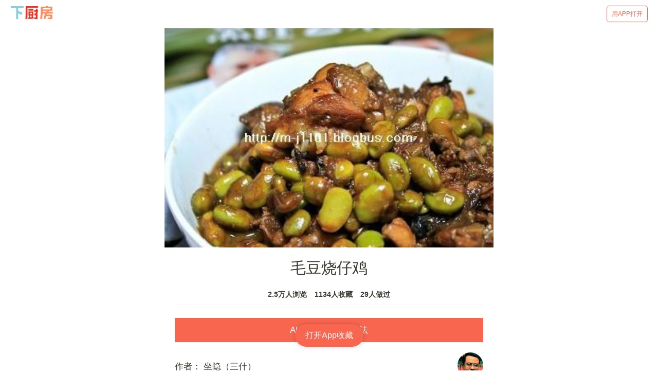

--- FILE ---
content_type: text/html; charset=utf-8
request_url: https://m.xiachufang.com/recipe/43551/
body_size: 37243
content:
<!doctype html>
<html data-n-head-ssr lang="zh-Hans" data-n-head="lang">
  <head data-n-head="">
    <title data-n-head="true">【步骤图】毛豆烧仔鸡的做法_毛豆烧仔鸡的做法步骤_菜谱_下厨房</title><meta data-n-head="true" charset="utf-8"><meta data-n-head="true" name="viewport" content="width=device-width, initial-scale=1, minimum-scale=1, user-scalable=no, viewport-fit=cover"><meta data-n-head="true" name="theme-color" content="#e63726"><meta data-n-head="true" data-hid="description" name="description" content="【毛豆烧仔鸡】01.鸡洗净剁成小块，葱斜切成片，蒜切成片，毛豆洗净,11.锅加油烧热放入鸡和葱，姜，蒜，八角，丁香，桂皮煸炒至鸡水份收干加料酒，酱油，盐，糖继续煸炒上色加开水漫过鸡肉大火烧开改中小火慢炖入味，水收一半时加毛豆继续炖，至鸡烂汤汁少许时调味…"><meta data-n-head="true" data-hid="keywords" name="keywords" content="毛豆烧仔鸡,毛豆烧仔鸡的做法,毛豆烧仔鸡的家常做法,毛豆烧仔鸡的详细做法,怎么做毛豆烧仔鸡,毛豆烧仔鸡怎么做,毛豆烧仔鸡的最正宗做法"><link data-n-head="true" rel="icon" type="image/x-icon" href="https://s.chuimg.com/favicon.ico"><link data-n-head="true" rel="dns-prefetch" href="//s.chuimg.com"><link data-n-head="true" rel="dns-prefetch" href="//i1.chuimg.com"><link data-n-head="true" rel="dns-prefetch" href="//i2.chuimg.com"><link data-n-head="true" rel="stylesheet" href="https://c.mipcdn.com/static/v2/mip.css"><link data-n-head="true" data-hid="miphtml" rel="miphtml" href="https://hanwuji.xiachufang.com/recipe/43551/"><link data-n-head="true" data-hid="canonical" rel="canonical" href="https://m.xiachufang.com/recipe/43551/"><link rel="preload" href="//sv2.chuimg.com/dist/waffle/2ca9ae662e0d8fe434bd.js" as="script"><link rel="preload" href="//sv2.chuimg.com/dist/waffle/d544d3459bd6374581ff.js" as="script"><link rel="preload" href="//sv2.chuimg.com/dist/waffle/b246dc9daa29525c8382.js" as="script"><link rel="preload" href="//sv2.chuimg.com/dist/waffle/5d574d81639c70a366d0.js" as="script"><link rel="preload" href="//sv2.chuimg.com/dist/waffle/b65ce6972cc6f6b32884.js" as="script"><link rel="preload" href="//sv2.chuimg.com/dist/waffle/17dafa49448e7ed7c399.js" as="script"><style data-vue-ssr-id="184a82b4:0 1e704233:0 c473e494:0 1e2edb16:0 4209309d:0 e06eaec4:0 8ba90e90:0 06d0ec91:0 264926b0:0 1e0ada4a:0 7079a817:0">.aspect-ratio{height:0;position:relative}.aspect-ratio--16x9{padding-bottom:56.25%}.aspect-ratio--9x16{padding-bottom:177.77%}.aspect-ratio--4x3{padding-bottom:75%}.aspect-ratio--3x4{padding-bottom:133.33%}.aspect-ratio--6x4{padding-bottom:66.6%}.aspect-ratio--4x6{padding-bottom:150%}.aspect-ratio--8x5{padding-bottom:62.5%}.aspect-ratio--5x8{padding-bottom:160%}.aspect-ratio--7x5{padding-bottom:71.42%}.aspect-ratio--5x7{padding-bottom:140%}.aspect-ratio--1x1{padding-bottom:100%}.aspect-ratio--object{position:absolute;top:0;right:0;bottom:0;left:0;width:100%;height:100%;z-index:100}.cover{background-size:cover!important}.contain{background-size:contain!important}.bg-center{background-position:50%}.bg-center,.bg-top{background-repeat:no-repeat}.bg-top{background-position:top}.bg-right{background-position:100%}.bg-bottom,.bg-right{background-repeat:no-repeat}.bg-bottom{background-position:bottom}.bg-left{background-repeat:no-repeat;background-position:0}.ba{border-style:solid;border-width:1px}.bt{border-top-style:solid;border-top-width:1px}.br{border-right-style:solid;border-right-width:1px}.bb{border-bottom-style:solid;border-bottom-width:1px}.bl{border-left-style:solid;border-left-width:1px}.bn{border-style:none;border-width:0}.b--black{border-color:#000}.b--white{border-color:#fff}.b--transparent{border-color:transparent}.br0{border-radius:0}.br1{border-radius:.125rem}.br2{border-radius:.25rem}.br3{border-radius:.5rem}.br4{border-radius:1rem}.br-100{border-radius:100%}.br-pill{border-radius:9999px}.br--bottom{border-top-left-radius:0;border-top-right-radius:0}.br--top{border-bottom-right-radius:0}.br--right,.br--top{border-bottom-left-radius:0}.br--right{border-top-left-radius:0}.br--left{border-top-right-radius:0;border-bottom-right-radius:0}.b--dotted{border-style:dotted}.b--dashed{border-style:dashed}.b--solid{border-style:solid}.b--none{border-style:none}.bw0{border-width:0}.bw1{border-width:.125rem}.bw2{border-width:.25rem}.bw3{border-width:.5rem}.bw4{border-width:1rem}.bw5{border-width:2rem}.bt-0{border-top-width:0}.br-0{border-right-width:0}.bb-0{border-bottom-width:0}.bl-0{border-left-width:0}.shadow-1{box-shadow:0 0 4px 2px rgba(0,0,0,.2)}.shadow-2{box-shadow:0 0 8px 2px rgba(0,0,0,.2)}.shadow-3{box-shadow:2px 2px 4px 2px rgba(0,0,0,.2)}.shadow-4{box-shadow:2px 2px 8px 0 rgba(0,0,0,.2)}.shadow-5{box-shadow:4px 4px 8px 0 rgba(0,0,0,.2)}.pre{overflow-x:auto;overflow-y:hidden;overflow:scroll}.pa0{padding:0}.ma0,.na0{margin:0}.pl0{padding-left:0}.ml0,.nl0{margin-left:0}.pr0{padding-right:0}.mr0,.nr0{margin-right:0}.pt0{padding-top:0}.mt0,.nt0{margin-top:0}.pb0{padding-bottom:0}.mb0,.nb0{margin-bottom:0}.pv0{padding-top:0;padding-bottom:0}.mv0,.nv0{margin-top:0;margin-bottom:0}.ph0{padding-left:0;padding-right:0}.mh0,.nh0{margin-left:0;margin-right:0}.pa1{padding:.25rem}.ma1{margin:.25rem}.na1{margin:-.25rem}.pl1{padding-left:.25rem}.ml1{margin-left:.25rem}.nl1{margin-left:-.25rem}.pr1{padding-right:.25rem}.mr1{margin-right:.25rem}.nr1{margin-right:-.25rem}.pt1{padding-top:.25rem}.mt1{margin-top:.25rem}.nt1{margin-top:-.25rem}.pb1{padding-bottom:.25rem}.mb1{margin-bottom:.25rem}.nb1{margin-bottom:-.25rem}.pv1{padding-top:.25rem;padding-bottom:.25rem}.mv1{margin-top:.25rem;margin-bottom:.25rem}.nv1{margin-top:-.25rem;margin-bottom:-.25rem}.ph1{padding-left:.25rem;padding-right:.25rem}.mh1{margin-left:.25rem;margin-right:.25rem}.nh1{margin-left:-.25rem;margin-right:-.25rem}.pa2{padding:.5rem}.ma2{margin:.5rem}.na2{margin:-.5rem}.pl2{padding-left:.5rem}.ml2{margin-left:.5rem}.nl2{margin-left:-.5rem}.pr2{padding-right:.5rem}.mr2{margin-right:.5rem}.nr2{margin-right:-.5rem}.pt2{padding-top:.5rem}.mt2{margin-top:.5rem}.nt2{margin-top:-.5rem}.pb2{padding-bottom:.5rem}.mb2{margin-bottom:.5rem}.nb2{margin-bottom:-.5rem}.pv2{padding-top:.5rem;padding-bottom:.5rem}.mv2{margin-top:.5rem;margin-bottom:.5rem}.nv2{margin-top:-.5rem;margin-bottom:-.5rem}.ph2{padding-left:.5rem;padding-right:.5rem}.mh2{margin-left:.5rem;margin-right:.5rem}.nh2{margin-left:-.5rem;margin-right:-.5rem}.pa3{padding:1rem}.ma3{margin:1rem}.na3{margin:-1rem}.pl3{padding-left:1rem}.ml3{margin-left:1rem}.nl3{margin-left:-1rem}.pr3{padding-right:1rem}.mr3{margin-right:1rem}.nr3{margin-right:-1rem}.pt3{padding-top:1rem}.mt3{margin-top:1rem}.nt3{margin-top:-1rem}.pb3{padding-bottom:1rem}.mb3{margin-bottom:1rem}.nb3{margin-bottom:-1rem}.pv3{padding-top:1rem;padding-bottom:1rem}.mv3{margin-top:1rem;margin-bottom:1rem}.nv3{margin-top:-1rem;margin-bottom:-1rem}.ph3{padding-left:1rem;padding-right:1rem}.mh3{margin-left:1rem;margin-right:1rem}.nh3{margin-left:-1rem;margin-right:-1rem}.pa4{padding:2rem}.ma4{margin:2rem}.na4{margin:-2rem}.pl4{padding-left:2rem}.ml4{margin-left:2rem}.nl4{margin-left:-2rem}.pr4{padding-right:2rem}.mr4{margin-right:2rem}.nr4{margin-right:-2rem}.pt4{padding-top:2rem}.mt4{margin-top:2rem}.nt4{margin-top:-2rem}.pb4{padding-bottom:2rem}.mb4{margin-bottom:2rem}.nb4{margin-bottom:-2rem}.pv4{padding-top:2rem;padding-bottom:2rem}.mv4{margin-top:2rem;margin-bottom:2rem}.nv4{margin-top:-2rem;margin-bottom:-2rem}.ph4{padding-left:2rem;padding-right:2rem}.mh4{margin-left:2rem;margin-right:2rem}.nh4{margin-left:-2rem;margin-right:-2rem}.pa5{padding:4rem}.ma5{margin:4rem}.na5{margin:-4rem}.pl5{padding-left:4rem}.ml5{margin-left:4rem}.nl5{margin-left:-4rem}.pr5{padding-right:4rem}.mr5{margin-right:4rem}.nr5{margin-right:-4rem}.pt5{padding-top:4rem}.mt5{margin-top:4rem}.nt5{margin-top:-4rem}.pb5{padding-bottom:4rem}.mb5{margin-bottom:4rem}.nb5{margin-bottom:-4rem}.pv5{padding-top:4rem;padding-bottom:4rem}.mv5{margin-top:4rem;margin-bottom:4rem}.nv5{margin-top:-4rem;margin-bottom:-4rem}.ph5{padding-left:4rem;padding-right:4rem}.mh5{margin-left:4rem;margin-right:4rem}.nh5{margin-left:-4rem;margin-right:-4rem}.pa6{padding:8rem}.ma6{margin:8rem}.na6{margin:-8rem}.pl6{padding-left:8rem}.ml6{margin-left:8rem}.nl6{margin-left:-8rem}.pr6{padding-right:8rem}.mr6{margin-right:8rem}.nr6{margin-right:-8rem}.pt6{padding-top:8rem}.mt6{margin-top:8rem}.nt6{margin-top:-8rem}.pb6{padding-bottom:8rem}.mb6{margin-bottom:8rem}.nb6{margin-bottom:-8rem}.pv6{padding-top:8rem;padding-bottom:8rem}.mv6{margin-top:8rem;margin-bottom:8rem}.nv6{margin-top:-8rem;margin-bottom:-8rem}.ph6{padding-left:8rem;padding-right:8rem}.mh6{margin-left:8rem;margin-right:8rem}.nh6{margin-left:-8rem;margin-right:-8rem}.pa7{padding:16rem}.ma7{margin:16rem}.na7{margin:-16rem}.pl7{padding-left:16rem}.ml7{margin-left:16rem}.nl7{margin-left:-16rem}.pr7{padding-right:16rem}.mr7{margin-right:16rem}.nr7{margin-right:-16rem}.pt7{padding-top:16rem}.mt7{margin-top:16rem}.nt7{margin-top:-16rem}.pb7{padding-bottom:16rem}.mb7{margin-bottom:16rem}.nb7{margin-bottom:-16rem}.pv7{padding-top:16rem;padding-bottom:16rem}.mv7{margin-top:16rem;margin-bottom:16rem}.nv7{margin-top:-16rem;margin-bottom:-16rem}.ph7{padding-left:16rem;padding-right:16rem}.mh7{margin-left:16rem;margin-right:16rem}.nh7{margin-left:-16rem;margin-right:-16rem}.top-0{top:0}.right-0{right:0}.bottom-0{bottom:0}.left-0{left:0}.top-1{top:1rem}.right-1{right:1rem}.bottom-1{bottom:1rem}.left-1{left:1rem}.top-2{top:2rem}.right-2{right:2rem}.bottom-2{bottom:2rem}.left-2{left:2rem}.top--1{top:-1rem}.right--1{right:-1rem}.bottom--1{bottom:-1rem}.left--1{left:-1rem}.top--2{top:-2rem}.right--2{right:-2rem}.bottom--2{bottom:-2rem}.left--2{left:-2rem}.absolute--fill{top:0;right:0;bottom:0;left:0}.cf:after,.cf:before{content:" ";display:table}.cf:after{clear:both}.cf{*zoom:1}.cl{clear:left}.cr{clear:right}.cb{clear:both}.cn{clear:none}.dn{display:none}.di{display:inline}.db{display:block}.dib{display:inline-block}.dit{display:inline-table}.dt{display:table}.dtc{display:table-cell}.dt-row{display:table-row}.dt-row-group{display:table-row-group}.dt-column{display:table-column}.dt-column-group{display:table-column-group}.dt--fixed{table-layout:fixed;width:100%}.flex{display:-webkit-box;display:flex}.inline-flex{display:-webkit-inline-box;display:inline-flex}.flex-auto{-webkit-box-flex:1;flex:1 1 auto;min-width:0;min-height:0}.flex-none{-webkit-box-flex:0;flex:none}.flex-column{-webkit-box-orient:vertical;flex-direction:column}.flex-column,.flex-row{-webkit-box-direction:normal}.flex-row{-webkit-box-orient:horizontal;flex-direction:row}.flex-wrap{flex-wrap:wrap}.flex-nowrap{flex-wrap:nowrap}.flex-wrap-reverse{flex-wrap:wrap-reverse}.flex-column-reverse{-webkit-box-orient:vertical;-webkit-box-direction:reverse;flex-direction:column-reverse}.flex-row-reverse{-webkit-box-orient:horizontal;-webkit-box-direction:reverse;flex-direction:row-reverse}.items-start{-webkit-box-align:start;align-items:flex-start}.items-end{-webkit-box-align:end;align-items:flex-end}.items-center{-webkit-box-align:center;align-items:center}.items-baseline{-webkit-box-align:baseline;align-items:baseline}.items-stretch{-webkit-box-align:stretch;align-items:stretch}.self-start{align-self:flex-start}.self-end{align-self:flex-end}.self-center{align-self:center}.self-baseline{align-self:baseline}.self-stretch{align-self:stretch}.justify-start{-webkit-box-pack:start;justify-content:flex-start}.justify-end{-webkit-box-pack:end;justify-content:flex-end}.justify-center{-webkit-box-pack:center;justify-content:center}.justify-between{-webkit-box-pack:justify;justify-content:space-between}.justify-around{justify-content:space-around}.content-start{align-content:flex-start}.content-end{align-content:flex-end}.content-center{align-content:center}.content-between{align-content:space-between}.content-around{align-content:space-around}.content-stretch{align-content:stretch}.order-0{-webkit-box-ordinal-group:1;order:0}.order-1{-webkit-box-ordinal-group:2;order:1}.order-2{-webkit-box-ordinal-group:3;order:2}.order-3{-webkit-box-ordinal-group:4;order:3}.order-4{-webkit-box-ordinal-group:5;order:4}.order-5{-webkit-box-ordinal-group:6;order:5}.order-6{-webkit-box-ordinal-group:7;order:6}.order-7{-webkit-box-ordinal-group:8;order:7}.order-8{-webkit-box-ordinal-group:9;order:8}.order-last{-webkit-box-ordinal-group:100000;order:99999}.flex-grow-0{-webkit-box-flex:0;flex-grow:0}.flex-grow-1{-webkit-box-flex:1;flex-grow:1}.flex-shrink-0{flex-shrink:0}.flex-shrink-1{flex-shrink:1}.fl{float:left}.fl,.fr{_display:inline}.fr{float:right}.fn{float:none}.sans-serif{font-family:-apple-system,BlinkMacSystemFont,avenir next,avenir,helvetica neue,helvetica,ubuntu,roboto,noto,segoe ui,arial,sans-serif}.serif{font-family:georgia,times,serif}.system-sans-serif{font-family:sans-serif}.system-serif{font-family:serif}.code,code{font-family:Consolas,monaco,monospace}.courier{font-family:Courier Next,courier,monospace}.helvetica{font-family:helvetica neue,helvetica,sans-serif}.avenir{font-family:avenir next,avenir,sans-serif}.athelas{font-family:athelas,georgia,serif}.georgia{font-family:georgia,serif}.times{font-family:times,serif}.bodoni{font-family:Bodoni MT,serif}.calisto{font-family:Calisto MT,serif}.garamond{font-family:garamond,serif}.baskerville{font-family:baskerville,serif}.i{font-style:italic}.fs-normal{font-style:normal}.normal{font-weight:400}.b{font-weight:700}.fw1{font-weight:100}.fw2{font-weight:200}.fw3{font-weight:300}.fw4{font-weight:400}.fw5{font-weight:500}.fw6{font-weight:600}.fw7{font-weight:700}.fw8{font-weight:800}.fw9{font-weight:900}.input-reset{-webkit-appearance:none;-moz-appearance:none}.button-reset::-moz-focus-inner,.input-reset::-moz-focus-inner{border:0;padding:0}.debug *{outline:1px solid gold}.debug-white *{outline:1px solid #fff}.debug-black *{outline:1px solid #000}.debug-grid{background:transparent url([data-uri]) repeat 0 0}.debug-grid-16{background:transparent url([data-uri]) repeat 0 0}.debug-grid-8-solid{background:#fff url([data-uri]) repeat 0 0}.debug-grid-16-solid{background:#fff url([data-uri]) repeat 0 0}.link{text-decoration:none}.link,.link:active,.link:focus,.link:hover,.link:link,.link:visited{-webkit-transition:color .15s ease-in;transition:color .15s ease-in}.link:focus{outline:1px dotted currentColor}.list{list-style-type:none}.h1{height:1rem}.h2{height:2rem}.h3{height:4rem}.h4{height:8rem}.h5{height:16rem}.h-25{height:25%}.h-50{height:50%}.h-75{height:75%}.h-100{height:100%}.min-h-100{min-height:100%}.vh-25{height:25vh}.vh-50{height:50vh}.vh-75{height:75vh}.vh-100{height:100vh}.min-vh-100{min-height:100vh}.h-auto{height:auto}.h-inherit{height:inherit}.black{color:#000}.white{color:#fff}.bg-black{background-color:#000}.bg-white{background-color:#fff}.bg-transparent{background-color:initial}.hover-black:focus,.hover-black:hover{color:#000}.hover-white:focus,.hover-white:hover{color:#fff}.hover-bg-black:focus,.hover-bg-black:hover{background-color:#000}.hover-bg-white:focus,.hover-bg-white:hover{background-color:#fff}.hover-bg-transparent:focus,.hover-bg-transparent:hover{background-color:initial}.tracked{letter-spacing:.1em}.tracked-tight{letter-spacing:-.05em}.tracked-mega{letter-spacing:.25em}.lh-solid{line-height:1}.lh-title{line-height:1.25}.lh-copy{line-height:1.5}.mw1{max-width:1rem}.mw2{max-width:2rem}.mw3{max-width:4rem}.mw4{max-width:8rem}.mw5{max-width:16rem}.mw6{max-width:32rem}.mw7{max-width:48rem}.mw8{max-width:64rem}.mw9{max-width:96rem}.mw-none{max-width:none}.mw-100{max-width:100%}.nested-copy-line-height ol,.nested-copy-line-height p,.nested-copy-line-height ul{line-height:1.5}.nested-headline-line-height h1,.nested-headline-line-height h2,.nested-headline-line-height h3,.nested-headline-line-height h4,.nested-headline-line-height h5,.nested-headline-line-height h6{line-height:1.25}.nested-list-reset ol,.nested-list-reset ul{padding-left:0;margin-left:0;list-style-type:none}.nested-copy-indent p+p{text-indent:1em;margin-top:0;margin-bottom:0}.nested-copy-separator p+p{margin-top:1.5em}.nested-img img{width:100%;max-width:100%;display:block}.nested-links a{color:#357edd}.nested-links a,.nested-links a:focus,.nested-links a:hover{-webkit-transition:color .15s ease-in;transition:color .15s ease-in}.nested-links a:focus,.nested-links a:hover{color:#96ccff}.dim{opacity:1}.dim,.dim:focus,.dim:hover{-webkit-transition:opacity .15s ease-in;transition:opacity .15s ease-in}.dim:focus,.dim:hover{opacity:.5}.dim:active{opacity:.8;-webkit-transition:opacity .15s ease-out;transition:opacity .15s ease-out}.glow,.glow:focus,.glow:hover{-webkit-transition:opacity .15s ease-in;transition:opacity .15s ease-in}.glow:focus,.glow:hover{opacity:1}.hide-child .child{opacity:0;-webkit-transition:opacity .15s ease-in;transition:opacity .15s ease-in}.hide-child:active .child,.hide-child:focus .child,.hide-child:hover .child{opacity:1;-webkit-transition:opacity .15s ease-in;transition:opacity .15s ease-in}.underline-hover:focus,.underline-hover:hover{text-decoration:underline}.grow{-moz-osx-font-smoothing:grayscale;-webkit-backface-visibility:hidden;backface-visibility:hidden;-webkit-transform:translateZ(0);transform:translateZ(0);transition:-webkit-transform .25s ease-out;-webkit-transition:-webkit-transform .25s ease-out;transition:transform .25s ease-out;transition:transform .25s ease-out,-webkit-transform .25s ease-out}.grow:focus,.grow:hover{-webkit-transform:scale(1.05);transform:scale(1.05)}.grow:active{-webkit-transform:scale(.9);transform:scale(.9)}.grow-large{-moz-osx-font-smoothing:grayscale;-webkit-backface-visibility:hidden;backface-visibility:hidden;-webkit-transform:translateZ(0);transform:translateZ(0);transition:-webkit-transform .25s ease-in-out;-webkit-transition:-webkit-transform .25s ease-in-out;transition:transform .25s ease-in-out;transition:transform .25s ease-in-out,-webkit-transform .25s ease-in-out}.grow-large:focus,.grow-large:hover{-webkit-transform:scale(1.2);transform:scale(1.2)}.grow-large:active{-webkit-transform:scale(.95);transform:scale(.95)}.pointer:hover,.shadow-hover{cursor:pointer}.shadow-hover{position:relative;-webkit-transition:all .5s cubic-bezier(.165,.84,.44,1);transition:all .5s cubic-bezier(.165,.84,.44,1)}.shadow-hover:after{content:"";box-shadow:0 0 16px 2px rgba(0,0,0,.2);border-radius:inherit;opacity:0;position:absolute;top:0;left:0;width:100%;height:100%;z-index:-1;-webkit-transition:opacity .5s cubic-bezier(.165,.84,.44,1);transition:opacity .5s cubic-bezier(.165,.84,.44,1)}.shadow-hover:focus:after,.shadow-hover:hover:after{opacity:1}.bg-animate,.bg-animate:focus,.bg-animate:hover{-webkit-transition:background-color .15s ease-in-out;transition:background-color .15s ease-in-out}.o-100{opacity:1}.o-90{opacity:.9}.o-80{opacity:.8}.o-70{opacity:.7}.o-60{opacity:.6}.o-50{opacity:.5}.o-40{opacity:.4}.o-30{opacity:.3}.o-20{opacity:.2}.o-10{opacity:.1}.o-05{opacity:.05}.o-025{opacity:.025}.o-0{opacity:0}.rotate-45{-webkit-transform:rotate(45deg);transform:rotate(45deg)}.rotate-90{-webkit-transform:rotate(90deg);transform:rotate(90deg)}.rotate-135{-webkit-transform:rotate(135deg);transform:rotate(135deg)}.rotate-180{-webkit-transform:rotate(180deg);transform:rotate(180deg)}.rotate-225{-webkit-transform:rotate(225deg);transform:rotate(225deg)}.rotate-270{-webkit-transform:rotate(270deg);transform:rotate(270deg)}.rotate-315{-webkit-transform:rotate(315deg);transform:rotate(315deg)}.outline{outline:1px solid}.outline-transparent{outline:1px solid transparent}.outline-0{outline:0}.overflow-visible{overflow:visible}.overflow-hidden{overflow:hidden}.overflow-scroll{overflow:scroll}.overflow-auto{overflow:auto}.overflow-x-visible{overflow-x:visible}.overflow-x-hidden{overflow-x:hidden}.overflow-x-scroll{overflow-x:scroll}.overflow-x-auto{overflow-x:auto}.overflow-y-visible{overflow-y:visible}.overflow-y-hidden{overflow-y:hidden}.overflow-y-scroll{overflow-y:scroll}.overflow-y-auto{overflow-y:auto}.static{position:static}.relative{position:relative}.absolute{position:absolute}.fixed{position:fixed}.collapse{border-collapse:collapse;border-spacing:0}.striped--light-silver:nth-child(odd){background-color:#aaa}.striped--moon-gray:nth-child(odd){background-color:#ccc}.striped--light-gray:nth-child(odd){background-color:#eee}.striped--near-white:nth-child(odd){background-color:#f4f4f4}.stripe-light:nth-child(odd){background-color:hsla(0,0%,100%,.1)}.stripe-dark:nth-child(odd){background-color:rgba(0,0,0,.1)}.strike{text-decoration:line-through}.underline{text-decoration:underline}.no-underline{text-decoration:none}.tl{text-align:left}.tr{text-align:right}.tc{text-align:center}.tj{text-align:justify}.ttc{text-transform:capitalize}.ttl{text-transform:lowercase}.ttu{text-transform:uppercase}.ttn{text-transform:none}.v-base{vertical-align:initial}.v-mid{vertical-align:middle}.v-top{vertical-align:top}.v-btm{vertical-align:bottom}.f1{font-size:3rem}.f2{font-size:2.25rem}.f3{font-size:1.5rem}.f4{font-size:1.25rem}.f5{font-size:1rem}.f6{font-size:.875rem}.f7{font-size:.75rem}.measure{max-width:30em}.measure-wide{max-width:34em}.measure-narrow{max-width:20em}.small-caps{-webkit-font-feature-settings:"c2sc";font-feature-settings:"c2sc";font-variant:small-caps}.indent{text-indent:1em;margin-top:0;margin-bottom:0}.truncate{white-space:nowrap;overflow:hidden;text-overflow:ellipsis}.overflow-container{overflow-y:scroll}.center{margin-left:auto}.center,.mr-auto{margin-right:auto}.ml-auto{margin-left:auto}.clip{position:fixed!important;_position:absolute!important;clip:rect(1px 1px 1px 1px);clip:rect(1px,1px,1px,1px)}.ws-normal{white-space:normal}.nowrap{white-space:nowrap}.pre{white-space:pre}.w1{width:1rem}.w2{width:2rem}.w3{width:4rem}.w4{width:8rem}.w5{width:16rem}.w-10{width:10%}.w-20{width:20%}.w-25{width:25%}.w-30{width:30%}.w-33{width:33%}.w-34{width:34%}.w-40{width:40%}.w-50{width:50%}.w-60{width:60%}.w-70{width:70%}.w-75{width:75%}.w-80{width:80%}.w-90{width:90%}.w-100{width:100%}.w-third{width:33.33333%}.w-two-thirds{width:66.66667%}.w-auto{width:auto}.z-0{z-index:0}.z-1{z-index:1}.z-2{z-index:2}.z-3{z-index:3}.z-4{z-index:4}.z-5{z-index:5}.z-999{z-index:999}.z-9999{z-index:9999}.z-max{z-index:2147483647}.z-inherit{z-index:inherit}.z-initial{z-index:auto}.z-unset{z-index:unset}.swiper-container{margin:0 auto;position:relative;overflow:hidden;list-style:none;padding:0;z-index:1}.swiper-container-no-flexbox .swiper-slide{float:left}.swiper-container-vertical>.swiper-wrapper{-webkit-box-orient:vertical;-webkit-box-direction:normal;flex-direction:column}.swiper-wrapper{position:relative;width:100%;height:100%;z-index:1;display:-webkit-box;display:flex;-webkit-transition-property:-webkit-transform;transition-property:-webkit-transform;transition-property:transform;transition-property:transform,-webkit-transform;box-sizing:initial}.swiper-container-android .swiper-slide,.swiper-wrapper{-webkit-transform:translateZ(0);transform:translateZ(0)}.swiper-container-multirow>.swiper-wrapper{flex-wrap:wrap}.swiper-container-free-mode>.swiper-wrapper{-webkit-transition-timing-function:ease-out;transition-timing-function:ease-out;margin:0 auto}.swiper-slide{flex-shrink:0;width:100%;height:100%;position:relative;-webkit-transition-property:-webkit-transform;transition-property:-webkit-transform;transition-property:transform;transition-property:transform,-webkit-transform}.swiper-slide-invisible-blank{visibility:hidden}.swiper-container-autoheight,.swiper-container-autoheight .swiper-slide{height:auto}.swiper-container-autoheight .swiper-wrapper{-webkit-box-align:start;align-items:flex-start;-webkit-transition-property:height,-webkit-transform;transition-property:height,-webkit-transform;transition-property:transform,height;transition-property:transform,height,-webkit-transform}.swiper-container-3d{-webkit-perspective:1200px;perspective:1200px}.swiper-container-3d .swiper-cube-shadow,.swiper-container-3d .swiper-slide,.swiper-container-3d .swiper-slide-shadow-bottom,.swiper-container-3d .swiper-slide-shadow-left,.swiper-container-3d .swiper-slide-shadow-right,.swiper-container-3d .swiper-slide-shadow-top,.swiper-container-3d .swiper-wrapper{-webkit-transform-style:preserve-3d;transform-style:preserve-3d}.swiper-container-3d .swiper-slide-shadow-bottom,.swiper-container-3d .swiper-slide-shadow-left,.swiper-container-3d .swiper-slide-shadow-right,.swiper-container-3d .swiper-slide-shadow-top{position:absolute;left:0;top:0;width:100%;height:100%;pointer-events:none;z-index:10}.swiper-container-3d .swiper-slide-shadow-left{background-image:-webkit-gradient(linear,right top,left top,from(rgba(0,0,0,.5)),to(transparent));background-image:-webkit-linear-gradient(right,rgba(0,0,0,.5),transparent);background-image:linear-gradient(270deg,rgba(0,0,0,.5),transparent)}.swiper-container-3d .swiper-slide-shadow-right{background-image:-webkit-gradient(linear,left top,right top,from(rgba(0,0,0,.5)),to(transparent));background-image:-webkit-linear-gradient(left,rgba(0,0,0,.5),transparent);background-image:linear-gradient(90deg,rgba(0,0,0,.5),transparent)}.swiper-container-3d .swiper-slide-shadow-top{background-image:-webkit-gradient(linear,left bottom,left top,from(rgba(0,0,0,.5)),to(transparent));background-image:-webkit-linear-gradient(bottom,rgba(0,0,0,.5),transparent);background-image:linear-gradient(0deg,rgba(0,0,0,.5),transparent)}.swiper-container-3d .swiper-slide-shadow-bottom{background-image:-webkit-gradient(linear,left top,left bottom,from(rgba(0,0,0,.5)),to(transparent));background-image:-webkit-linear-gradient(top,rgba(0,0,0,.5),transparent);background-image:linear-gradient(180deg,rgba(0,0,0,.5),transparent)}.swiper-container-wp8-horizontal,.swiper-container-wp8-horizontal>.swiper-wrapper{touch-action:pan-y}.swiper-container-wp8-vertical,.swiper-container-wp8-vertical>.swiper-wrapper{touch-action:pan-x}.swiper-button-next,.swiper-button-prev{position:absolute;top:50%;width:27px;height:44px;margin-top:-22px;z-index:10;cursor:pointer;background-size:27px 44px;background-position:50%;background-repeat:no-repeat}.swiper-button-next.swiper-button-disabled,.swiper-button-prev.swiper-button-disabled{opacity:.35;cursor:auto;pointer-events:none}.swiper-button-prev,.swiper-container-rtl .swiper-button-next{background-image:url("data:image/svg+xml;charset=utf-8,%3Csvg xmlns='http://www.w3.org/2000/svg' viewBox='0 0 27 44'%3E%3Cpath d='M0 22L22 0l2.1 2.1L4.2 22l19.9 19.9L22 44 0 22z' fill='%23007aff'/%3E%3C/svg%3E");left:10px;right:auto}.swiper-button-next,.swiper-container-rtl .swiper-button-prev{background-image:url("data:image/svg+xml;charset=utf-8,%3Csvg xmlns='http://www.w3.org/2000/svg' viewBox='0 0 27 44'%3E%3Cpath d='M27 22L5 44l-2.1-2.1L22.8 22 2.9 2.1 5 0l22 22z' fill='%23007aff'/%3E%3C/svg%3E");right:10px;left:auto}.swiper-button-prev.swiper-button-white,.swiper-container-rtl .swiper-button-next.swiper-button-white{background-image:url("data:image/svg+xml;charset=utf-8,%3Csvg xmlns='http://www.w3.org/2000/svg' viewBox='0 0 27 44'%3E%3Cpath d='M0 22L22 0l2.1 2.1L4.2 22l19.9 19.9L22 44 0 22z' fill='%23fff'/%3E%3C/svg%3E")}.swiper-button-next.swiper-button-white,.swiper-container-rtl .swiper-button-prev.swiper-button-white{background-image:url("data:image/svg+xml;charset=utf-8,%3Csvg xmlns='http://www.w3.org/2000/svg' viewBox='0 0 27 44'%3E%3Cpath d='M27 22L5 44l-2.1-2.1L22.8 22 2.9 2.1 5 0l22 22z' fill='%23fff'/%3E%3C/svg%3E")}.swiper-button-prev.swiper-button-black,.swiper-container-rtl .swiper-button-next.swiper-button-black{background-image:url("data:image/svg+xml;charset=utf-8,%3Csvg xmlns='http://www.w3.org/2000/svg' viewBox='0 0 27 44'%3E%3Cpath d='M0 22L22 0l2.1 2.1L4.2 22l19.9 19.9L22 44 0 22z'/%3E%3C/svg%3E")}.swiper-button-next.swiper-button-black,.swiper-container-rtl .swiper-button-prev.swiper-button-black{background-image:url("data:image/svg+xml;charset=utf-8,%3Csvg xmlns='http://www.w3.org/2000/svg' viewBox='0 0 27 44'%3E%3Cpath d='M27 22L5 44l-2.1-2.1L22.8 22 2.9 2.1 5 0l22 22z'/%3E%3C/svg%3E")}.swiper-button-lock{display:none}.swiper-pagination{position:absolute;text-align:center;-webkit-transition:opacity .3s;transition:opacity .3s;-webkit-transform:translateZ(0);transform:translateZ(0);z-index:10}.swiper-pagination.swiper-pagination-hidden{opacity:0}.swiper-container-horizontal>.swiper-pagination-bullets,.swiper-pagination-custom,.swiper-pagination-fraction{bottom:10px;left:0;width:100%}.swiper-pagination-bullets-dynamic{overflow:hidden;font-size:0}.swiper-pagination-bullets-dynamic .swiper-pagination-bullet{-webkit-transform:scale(.33);transform:scale(.33);position:relative}.swiper-pagination-bullets-dynamic .swiper-pagination-bullet-active,.swiper-pagination-bullets-dynamic .swiper-pagination-bullet-active-main{-webkit-transform:scale(1);transform:scale(1)}.swiper-pagination-bullets-dynamic .swiper-pagination-bullet-active-prev{-webkit-transform:scale(.66);transform:scale(.66)}.swiper-pagination-bullets-dynamic .swiper-pagination-bullet-active-prev-prev{-webkit-transform:scale(.33);transform:scale(.33)}.swiper-pagination-bullets-dynamic .swiper-pagination-bullet-active-next{-webkit-transform:scale(.66);transform:scale(.66)}.swiper-pagination-bullets-dynamic .swiper-pagination-bullet-active-next-next{-webkit-transform:scale(.33);transform:scale(.33)}.swiper-pagination-bullet{width:8px;height:8px;display:inline-block;border-radius:100%;background:#000;opacity:.2}button.swiper-pagination-bullet{border:none;margin:0;padding:0;box-shadow:none;-webkit-appearance:none;appearance:none}.swiper-pagination-clickable .swiper-pagination-bullet{cursor:pointer}.swiper-pagination-bullet-active{opacity:1;background:#007aff}.swiper-container-vertical>.swiper-pagination-bullets{right:10px;top:50%;-webkit-transform:translate3d(0,-50%,0);transform:translate3d(0,-50%,0)}.swiper-container-vertical>.swiper-pagination-bullets .swiper-pagination-bullet{margin:6px 0;display:block}.swiper-container-vertical>.swiper-pagination-bullets.swiper-pagination-bullets-dynamic{top:50%;-webkit-transform:translateY(-50%);transform:translateY(-50%);width:8px}.swiper-container-vertical>.swiper-pagination-bullets.swiper-pagination-bullets-dynamic .swiper-pagination-bullet{display:inline-block;-webkit-transition:top .2s,-webkit-transform .2s;transition:top .2s,-webkit-transform .2s;transition:transform .2s,top .2s;transition:transform .2s,top .2s,-webkit-transform .2s}.swiper-container-horizontal>.swiper-pagination-bullets .swiper-pagination-bullet{margin:0 4px}.swiper-container-horizontal>.swiper-pagination-bullets.swiper-pagination-bullets-dynamic{left:50%;-webkit-transform:translateX(-50%);transform:translateX(-50%);white-space:nowrap}.swiper-container-horizontal>.swiper-pagination-bullets.swiper-pagination-bullets-dynamic .swiper-pagination-bullet{-webkit-transition:left .2s,-webkit-transform .2s;transition:left .2s,-webkit-transform .2s;transition:transform .2s,left .2s;transition:transform .2s,left .2s,-webkit-transform .2s}.swiper-container-horizontal.swiper-container-rtl>.swiper-pagination-bullets-dynamic .swiper-pagination-bullet{-webkit-transition:right .2s,-webkit-transform .2s;transition:right .2s,-webkit-transform .2s;transition:transform .2s,right .2s;transition:transform .2s,right .2s,-webkit-transform .2s}.swiper-pagination-progressbar{background:rgba(0,0,0,.25);position:absolute}.swiper-pagination-progressbar .swiper-pagination-progressbar-fill{background:#007aff;position:absolute;left:0;top:0;width:100%;height:100%;-webkit-transform:scale(0);transform:scale(0);-webkit-transform-origin:left top;transform-origin:left top}.swiper-container-rtl .swiper-pagination-progressbar .swiper-pagination-progressbar-fill{-webkit-transform-origin:right top;transform-origin:right top}.swiper-container-horizontal>.swiper-pagination-progressbar,.swiper-container-vertical>.swiper-pagination-progressbar.swiper-pagination-progressbar-opposite{width:100%;height:4px;left:0;top:0}.swiper-container-horizontal>.swiper-pagination-progressbar.swiper-pagination-progressbar-opposite,.swiper-container-vertical>.swiper-pagination-progressbar{width:4px;height:100%;left:0;top:0}.swiper-pagination-white .swiper-pagination-bullet-active{background:#fff}.swiper-pagination-progressbar.swiper-pagination-white{background:hsla(0,0%,100%,.25)}.swiper-pagination-progressbar.swiper-pagination-white .swiper-pagination-progressbar-fill{background:#fff}.swiper-pagination-black .swiper-pagination-bullet-active{background:#000}.swiper-pagination-progressbar.swiper-pagination-black{background:rgba(0,0,0,.25)}.swiper-pagination-progressbar.swiper-pagination-black .swiper-pagination-progressbar-fill{background:#000}.swiper-pagination-lock{display:none}.swiper-scrollbar{border-radius:10px;position:relative;-ms-touch-action:none;background:rgba(0,0,0,.1)}.swiper-container-horizontal>.swiper-scrollbar{position:absolute;left:1%;bottom:3px;z-index:50;height:5px;width:98%}.swiper-container-vertical>.swiper-scrollbar{position:absolute;right:3px;top:1%;z-index:50;width:5px;height:98%}.swiper-scrollbar-drag{height:100%;width:100%;position:relative;background:rgba(0,0,0,.5);border-radius:10px;left:0;top:0}.swiper-scrollbar-cursor-drag{cursor:move}.swiper-scrollbar-lock{display:none}.swiper-zoom-container{width:100%;height:100%;display:-webkit-box;display:flex;-webkit-box-pack:center;justify-content:center;-webkit-box-align:center;align-items:center;text-align:center}.swiper-zoom-container>canvas,.swiper-zoom-container>img,.swiper-zoom-container>svg{max-width:100%;max-height:100%;object-fit:contain}.swiper-slide-zoomed{cursor:move}.swiper-lazy-preloader{width:42px;height:42px;position:absolute;left:50%;top:50%;margin-left:-21px;margin-top:-21px;z-index:10;-webkit-transform-origin:50%;transform-origin:50%;-webkit-animation:swiper-preloader-spin 1s steps(12) infinite;animation:swiper-preloader-spin 1s steps(12) infinite}.swiper-lazy-preloader:after{display:block;content:"";width:100%;height:100%;background-image:url("data:image/svg+xml;charset=utf-8,%3Csvg viewBox='0 0 120 120' xmlns='http://www.w3.org/2000/svg' xmlns:xlink='http://www.w3.org/1999/xlink'%3E%3Cdefs%3E%3Cpath id='a' stroke='%236c6c6c' stroke-width='11' stroke-linecap='round' d='M60 7v20'/%3E%3C/defs%3E%3Cuse xlink:href='%23a' opacity='.27'/%3E%3Cuse xlink:href='%23a' opacity='.27' transform='rotate(30 60 60)'/%3E%3Cuse xlink:href='%23a' opacity='.27' transform='rotate(60 60 60)'/%3E%3Cuse xlink:href='%23a' opacity='.27' transform='rotate(90 60 60)'/%3E%3Cuse xlink:href='%23a' opacity='.27' transform='rotate(120 60 60)'/%3E%3Cuse xlink:href='%23a' opacity='.27' transform='rotate(150 60 60)'/%3E%3Cuse xlink:href='%23a' opacity='.37' transform='rotate(180 60 60)'/%3E%3Cuse xlink:href='%23a' opacity='.46' transform='rotate(210 60 60)'/%3E%3Cuse xlink:href='%23a' opacity='.56' transform='rotate(240 60 60)'/%3E%3Cuse xlink:href='%23a' opacity='.66' transform='rotate(270 60 60)'/%3E%3Cuse xlink:href='%23a' opacity='.75' transform='rotate(300 60 60)'/%3E%3Cuse xlink:href='%23a' opacity='.85' transform='rotate(330 60 60)'/%3E%3C/svg%3E");background-position:50%;background-size:100%;background-repeat:no-repeat}.swiper-lazy-preloader-white:after{background-image:url("data:image/svg+xml;charset=utf-8,%3Csvg viewBox='0 0 120 120' xmlns='http://www.w3.org/2000/svg' xmlns:xlink='http://www.w3.org/1999/xlink'%3E%3Cdefs%3E%3Cpath id='a' stroke='%23fff' stroke-width='11' stroke-linecap='round' d='M60 7v20'/%3E%3C/defs%3E%3Cuse xlink:href='%23a' opacity='.27'/%3E%3Cuse xlink:href='%23a' opacity='.27' transform='rotate(30 60 60)'/%3E%3Cuse xlink:href='%23a' opacity='.27' transform='rotate(60 60 60)'/%3E%3Cuse xlink:href='%23a' opacity='.27' transform='rotate(90 60 60)'/%3E%3Cuse xlink:href='%23a' opacity='.27' transform='rotate(120 60 60)'/%3E%3Cuse xlink:href='%23a' opacity='.27' transform='rotate(150 60 60)'/%3E%3Cuse xlink:href='%23a' opacity='.37' transform='rotate(180 60 60)'/%3E%3Cuse xlink:href='%23a' opacity='.46' transform='rotate(210 60 60)'/%3E%3Cuse xlink:href='%23a' opacity='.56' transform='rotate(240 60 60)'/%3E%3Cuse xlink:href='%23a' opacity='.66' transform='rotate(270 60 60)'/%3E%3Cuse xlink:href='%23a' opacity='.75' transform='rotate(300 60 60)'/%3E%3Cuse xlink:href='%23a' opacity='.85' transform='rotate(330 60 60)'/%3E%3C/svg%3E")}@-webkit-keyframes swiper-preloader-spin{to{-webkit-transform:rotate(1turn);transform:rotate(1turn)}}@keyframes swiper-preloader-spin{to{-webkit-transform:rotate(1turn);transform:rotate(1turn)}}.swiper-container .swiper-notification{position:absolute;left:0;top:0;pointer-events:none;opacity:0;z-index:-1000}.swiper-container-fade.swiper-container-free-mode .swiper-slide{-webkit-transition-timing-function:ease-out;transition-timing-function:ease-out}.swiper-container-fade .swiper-slide{pointer-events:none;-webkit-transition-property:opacity;transition-property:opacity}.swiper-container-fade .swiper-slide .swiper-slide{pointer-events:none}.swiper-container-fade .swiper-slide-active,.swiper-container-fade .swiper-slide-active .swiper-slide-active{pointer-events:auto}.swiper-container-cube{overflow:visible}.swiper-container-cube .swiper-slide{pointer-events:none;-webkit-backface-visibility:hidden;backface-visibility:hidden;z-index:1;visibility:hidden;-webkit-transform-origin:0 0;transform-origin:0 0;width:100%;height:100%}.swiper-container-cube .swiper-slide .swiper-slide{pointer-events:none}.swiper-container-cube.swiper-container-rtl .swiper-slide{-webkit-transform-origin:100% 0;transform-origin:100% 0}.swiper-container-cube .swiper-slide-active,.swiper-container-cube .swiper-slide-active .swiper-slide-active{pointer-events:auto}.swiper-container-cube .swiper-slide-active,.swiper-container-cube .swiper-slide-next,.swiper-container-cube .swiper-slide-next+.swiper-slide,.swiper-container-cube .swiper-slide-prev{pointer-events:auto;visibility:visible}.swiper-container-cube .swiper-slide-shadow-bottom,.swiper-container-cube .swiper-slide-shadow-left,.swiper-container-cube .swiper-slide-shadow-right,.swiper-container-cube .swiper-slide-shadow-top{z-index:0;-webkit-backface-visibility:hidden;backface-visibility:hidden}.swiper-container-cube .swiper-cube-shadow{position:absolute;left:0;bottom:0;width:100%;height:100%;background:#000;opacity:.6;-webkit-filter:blur(50px);filter:blur(50px);z-index:0}.swiper-container-flip{overflow:visible}.swiper-container-flip .swiper-slide{pointer-events:none;-webkit-backface-visibility:hidden;backface-visibility:hidden;z-index:1}.swiper-container-flip .swiper-slide .swiper-slide{pointer-events:none}.swiper-container-flip .swiper-slide-active,.swiper-container-flip .swiper-slide-active .swiper-slide-active{pointer-events:auto}.swiper-container-flip .swiper-slide-shadow-bottom,.swiper-container-flip .swiper-slide-shadow-left,.swiper-container-flip .swiper-slide-shadow-right,.swiper-container-flip .swiper-slide-shadow-top{z-index:0;-webkit-backface-visibility:hidden;backface-visibility:hidden}.swiper-container-coverflow .swiper-wrapper{-ms-perspective:1200px}html{font-family:sans-serif;-ms-text-size-adjust:100%;-webkit-text-size-adjust:100%}body{margin:0}article,aside,details,figcaption,figure,footer,header,hgroup,main,menu,nav,section,summary{display:block}audio,canvas,progress,video{display:inline-block;vertical-align:initial}audio:not([controls]){display:none;height:0}[hidden],template{display:none}a{background-color:initial}a:active,a:hover{outline:0}abbr[title]{border-bottom:1px dotted}dfn{font-style:italic}mark{background:#ff0;color:#000}b,strong{font-weight:700}h1{font-size:2em;margin:.67em 0}small{font-size:80%}sub,sup{font-size:75%;line-height:0;position:relative;vertical-align:initial}sup{top:-.5em}sub{bottom:-.25em}img{border:0}svg:not(:root){overflow:hidden}figure{margin:1em 40px}hr{box-sizing:initial;height:0}pre{overflow:auto}code,kbd,pre,samp{font-family:monospace,monospace;font-size:1em}button,input,optgroup,select,textarea{color:inherit;font:inherit;margin:0}button{overflow:visible}button,select{text-transform:none}button,html input[type=button],input[type=reset],input[type=submit]{cursor:pointer;-webkit-appearance:button}button[disabled],html input[disabled]{cursor:default}button::-moz-focus-inner,input::-moz-focus-inner{border:0;padding:0}input{line-height:normal}input[type=checkbox],input[type=radio]{box-sizing:border-box;padding:0}input[type=number]::-webkit-inner-spin-button,input[type=number]::-webkit-outer-spin-button{height:auto}input[type=search]{-webkit-appearance:textfield;box-sizing:initial}input[type=search]::-webkit-search-cancel-button,input[type=search]::-webkit-search-decoration{-webkit-appearance:none}fieldset{border:1px solid silver;margin:0 2px;padding:.35em .625em .75em}legend{border:0;padding:0}textarea{overflow:auto}optgroup{font-weight:700}table{border-collapse:collapse;border-spacing:0}td,th{padding:0}*{box-sizing:border-box}body{margin:0 auto;max-width:640px;background:#fff;color:#383831;font-family:-apple-system,Noto Sans,Helvetica Neue,Helvetica,Nimbus Sans L,Arial,Liberation Sans,PingFang SC,Hiragino Sans GB,Noto Sans CJK SC,Source Han Sans SC,Source Han Sans CN,Microsoft YaHei,Wenquanyi Micro Hei,WenQuanYi Zen Hei,ST Heiti,SimHei,WenQuanYi Zen Hei Sharp,sans-serif;-webkit-font-smoothing:antialiased}body:before{display:none}a{color:#f96650;text-decoration:none}img{max-width:100%}a,div,input,label,span{-webkit-tap-highlight-color:transparent;-webkit-focus-ring-color:transparent}.__nuxt-error-page{position:static;background:inherit}.overflow-auto{-webkit-overflow-scrolling:touch}.footer{position:fixed;left:0;bottom:0;z-index:999;padding-bottom:env(safe-area-inset-bottom);width:100%;height:60px;height:calc(env(safe-area-inset-bottom) + 60px);background:#fff;box-shadow:0 2px 5px 0 rgba(0,0,0,.5);font-size:12px}
.site-body[data-v-6c9cc41c]{position:relative;margin:55px auto}
.header[data-v-020608ee]{padding:10px 20px}.header .logo[data-v-020608ee]{width:86px;height:29px}.header .open-app-button[data-v-020608ee]{padding:8px 9px;border:1px solid #f96650;font-size:12px;line-height:14px;border-radius:5px}
#wechat-alert{position:fixed;top:-71px;left:0;z-index:99999;margin:auto;padding:10px 4px;width:100%;border-bottom:1px solid #8ed0d7;background-color:#fff;text-align:center;font-weight:700;font-size:15px;line-height:1.6;-webkit-transition:top .3s;transition:top .3s;-webkit-tap-highlight-color:transparent}#wechat-alert.show{top:0}#wechat-alert.show:after{position:fixed;top:0;right:0;bottom:0;left:0;content:" "}#wechat-alert img{vertical-align:middle}
.recipe-tiles[data-v-4abe64c6]{margin:0 17px}.recipe-addon[data-v-4abe64c6]{margin-top:20px}.sub-title[data-v-4abe64c6]{margin:0 20px 15px;font-weight:400;font-size:20px}.recipe-categories[data-v-4abe64c6]{padding:20px 15px;background-color:#f9f9f9}.recipe-category[data-v-4abe64c6]{padding:0 5px;margin-bottom:10px}.category-name[data-v-4abe64c6]{display:block;padding:8px;border:1px solid #383831;border-radius:30px;color:#383831}.footer[data-v-4abe64c6]{position:fixed;left:0;bottom:0;z-index:999;width:100%;height:60px;height:calc(env(safe-area-inset-bottom) + 60px);padding-bottom:env(safe-area-inset-bottom);background:#fff;font-size:12px;box-shadow:0 2px 5px 0 rgba(0,0,0,.5)}
.section-baobaoshu .logo[data-v-4abe64c6]{display:block;margin:10px auto 0;width:102px;height:32px}.section-baobaoshu .logo-text[data-v-4abe64c6]{color:#333;font-weight:400;font-size:14px;line-height:21px;text-align:center;padding:10px 0}.section-baobaoshu .recipes-wrap[data-v-4abe64c6]{margin:0 auto;padding:0 20px;max-width:640px}.section-baobaoshu .recipes-wrap .title[data-v-4abe64c6]{margin:20px 0 10px;font-weight:700;font-size:20px}.section-baobaoshu .recipes-wrap .recipe[data-v-4abe64c6]{display:inline-block;margin-bottom:20px;padding:0 10px 0 0;width:50%}.section-baobaoshu .recipes-wrap .recipe[data-v-4abe64c6]:nth-child(2n){padding:0 0 0 10px}.section-baobaoshu .recipes-wrap .recipe .cover[data-v-4abe64c6]{border-radius:6px;background-color:#e2e2e2}.section-baobaoshu .recipes-wrap .recipe .name[data-v-4abe64c6]{margin-top:10px;color:#383831;font-size:15px}.section-baobaoshu .recipes-wrap .recipe .cooked[data-v-4abe64c6]{margin-top:6px;color:#95958f;font-size:12px}.section-baobaoshu .recipes-wrap .recipe .recipe-button[data-v-4abe64c6]{display:block;margin-top:6px;height:36px;border:1px solid #f96650;border-radius:6px;text-align:center;line-height:36px}.section-baobaoshu .header[data-v-4abe64c6]{margin:0 auto;padding:10px 20px;max-width:640px;height:102px;background-image:url(//sv2.chuimg.com/dist/waffle/img/dc7071c.png);background-position:bottom;background-size:cover;color:#fff;font-size:18px}.section-baobaoshu .header .keyword[data-v-4abe64c6]{height:48px;border-radius:6px;background:#fff;background-image:url([data-uri]);background-position:10px;background-size:24px 24px;background-repeat:no-repeat;color:#383831;text-indent:40px;line-height:48px}.section-baobaoshu .header .total[data-v-4abe64c6]{margin-top:10px;text-align:center}.section-baobaoshu .download-btn[data-v-4abe64c6]{display:inline-block;color:#fff;background-color:#f96650;font-size:18px;padding:10px 45px;text-align:center}.section-baobaoshu .main .title[data-v-4abe64c6]{color:#383831;font-size:30px;font-weight:500;text-align:center}.section-baobaoshu .bottom-button[data-v-4abe64c6]{display:block;height:50px;background:#f96650;color:#fff;text-align:center;font-weight:700;font-size:16px;line-height:50px;z-index:10000;position:fixed;bottom:-50px;left:0;right:0;-webkit-transition:bottom .1s;transition:bottom .1s}.section-baobaoshu .bottom-button.show[data-v-4abe64c6]{bottom:0}.section-baobaoshu .screen-shot[data-v-4abe64c6]{display:block;padding:30px 20px 0}
.recipe-body[data-v-05b2c2f4]{padding:0 20px;font-size:17px}.recipe-cover img[data-v-05b2c2f4]{object-fit:cover}.recipe-video[data-v-05b2c2f4]{padding-bottom:60%}.recipe-video iframe[data-v-05b2c2f4],.recipe-video mip-iframe[data-v-05b2c2f4]{position:absolute;width:100%!important;height:100%!important}.recipe-video-play[data-v-05b2c2f4]{position:absolute;width:100%;z-index:1;background:rgba(0,0,0,.3)}.recipe-video-play .play-icon[data-v-05b2c2f4]{width:60px;height:60px;position:absolute;top:50%;margin-top:-60px/2}.recipe-cover-text[data-v-05b2c2f4],.recipe-video-text[data-v-05b2c2f4]{background:#ccc;color:#fff;text-align:center;font-size:12px;padding:6px 0}.recipe-cover-text[data-v-05b2c2f4]{background:#f2f2f2;color:#383831}.recipe-name[data-v-05b2c2f4]{font-size:30px}.original-mark[data-v-05b2c2f4]{position:relative;top:-6px;padding:4px 6px;background:#ffcf2d;color:#fff;font-size:12px;display:inline-block}.recipe-stats[data-v-05b2c2f4]{padding-bottom:10px;border-bottom:1px solid #f2f2f2}.recipe-stats span[data-v-05b2c2f4]{padding:0 5px;font-size:14px}.button[data-v-05b2c2f4]{padding:12px 0}.button[data-v-05b2c2f4],.open-more-button[data-v-05b2c2f4]{margin-top:25px;background:#f96650;color:#fff}.open-more-button[data-v-05b2c2f4]{padding:9px 0;width:218px;height:44px;font-size:17px;font-weight:700;border-radius:30px}.recipe-author[data-v-05b2c2f4]{margin-top:20px}.recipe-author .author-name[data-v-05b2c2f4]{color:#383831}.author-avatar[data-v-05b2c2f4]{width:50px;height:50px}.recipe-desc[data-v-05b2c2f4]{margin:10px 0;white-space:pre-line;word-wrap:break-word}.steps[data-v-05b2c2f4] .sub-title,.sub-title[data-v-05b2c2f4]{margin-bottom:15px;font-weight:400;font-size:20px}.recipe-ingredient[data-v-05b2c2f4]{line-height:1.6}.recipe-ingredient .ing-line[data-v-05b2c2f4]{padding:10px 0;border-bottom:1px dashed #e5e5e3;display:block;color:#383831}.recipe-ingredient .ing-line .ing-name[data-v-05b2c2f4]{display:inline-block;width:60%}.recipe-ingredient .ing-line .ing-amount[data-v-05b2c2f4]{display:inline-block;width:35%}.recipe-ingredient .ing[data-v-05b2c2f4]{color:#383831}.recipe-ingredient .ing[data-v-05b2c2f4]:after{content:"、"}.recipe-ingredient .ing[data-v-05b2c2f4]:last-child:after{content:""}.steps[data-v-05b2c2f4]{margin-top:40px}.tips-text[data-v-05b2c2f4]{margin-bottom:20px}.tips-text>p[data-v-05b2c2f4]{white-space:pre-line}.recipe-time[data-v-05b2c2f4]{color:#aeaeaa;font-size:12px}.show-more[data-v-05b2c2f4]{position:relative;margin-top:-100px;margin-bottom:20px;padding-bottom:100px;width:100%;height:120px;background-image:url(https://i2.chuimg.com/a69d944c8545469f8c3f38755f7a6a42_670w_100h.png);cursor:pointer}.show-more-btn[data-v-05b2c2f4]{position:absolute;bottom:0;left:0;right:0;top:100px;text-align:center;color:#f96650}.show-more-arrow[data-v-05b2c2f4]{width:16px;height:16px;display:inline-block;vertical-align:middle;background-image:url(https://i2.chuimg.com/4dc29fb1e5a44c3aaf6fc063413ce89f_33w_35h.png);background-size:contain}.show-more .sub-title[data-v-05b2c2f4]{position:absolute;bottom:-18px;opacity:.2}
.step[data-v-03519d78]{margin-bottom:20px}.step .step-text[data-v-03519d78]{margin:15px 0 17px;line-height:1.6}.step .step-cover[data-v-03519d78]{background-color:#e2e2e2}
.bottom-fixed-open-btn[data-v-1e6e0e3e]{position:fixed;bottom:46px;left:50%;-webkit-transform:translate(-50%);transform:translate(-50%);z-index:999;padding:14px 20px;font-size:16px;line-height:16px;color:#fff;border-radius:30px;background:#f96650;box-shadow:0 0 10px rgba(0,0,0,.2)}
.recipe[data-v-1b717734]{margin:0 20px 15px;display:block;background:#fff}.cover[data-v-1b717734]{width:140px;height:95px;background-color:#e2e2e2}.content[data-v-1b717734]{margin-left:12px;min-width:0}.name[data-v-1b717734]{font-size:18px;color:#191919;margin:2px 4px 10px 0}.stats[data-v-1b717734]{font-size:12px;color:#777}.stats>span[data-v-1b717734]{margin-right:10px}.app-text[data-v-1b717734]{color:#f96650;margin-top:15px}
.recipe-tile[data-v-0e0c71b1]{padding:3px;text-align:center}.cover[data-v-0e0c71b1]{padding-top:78.5%;overflow:hidden;background-color:#e2e2e2}.name[data-v-0e0c71b1]{color:#383831;font-size:16px}.app-text[data-v-0e0c71b1]{font-size:13px;color:#f96650;height:20px}</style>
  </head>
  <body data-n-head="">
    <div data-server-rendered="true" id="__nuxt"><div id="__layout"><div data-v-6c9cc41c><div data-v-6c9cc41c><header class="header flex items-center justify-between w-100 fixed left-0 top-0 z-999 bg-white" data-v-020608ee data-v-6c9cc41c><a href="/" data-v-020608ee><img src="//sv2.chuimg.com/dist/waffle/img/2e9b403.png" alt="下厨房" class="logo" data-v-020608ee> <!----></a> <a rel="nofollow" href="https://jumpapp.xiachufang.com/recipe/43551/?from=open-app" data-stats-baidu-obj="%7B%22type%22%3A%22click%22%2C%22data%22%3A%5B%22_trackEvent%22%2C%22download%22%2C%22click%22%2C%22%E9%A1%B6%E9%83%A8%E7%94%A8APP%E6%89%93%E5%BC%80%EF%BC%88%E8%8F%9C%E8%B0%B1%EF%BC%89%22%5D%7D" data-stats-google-obj="%7B%22type%22%3A%22click%22%2C%22data%22%3A%22%5B_trackEvent%2Cdownload%2Cclick%2C%E9%A1%B6%E9%83%A8%E7%94%A8APP%E6%89%93%E5%BC%80%EF%BC%88%E8%8F%9C%E8%B0%B1%EF%BC%89%5D%22%7D" class="open-app-button open-app-wrap" data-v-020608ee><span data-v-020608ee>用APP打开</span> <!----></a></header> <div class="site-body" data-v-4abe64c6 data-v-6c9cc41c><div class="show-welcome" data-v-4abe64c6><div class="recipe-main" data-v-05b2c2f4 data-v-4abe64c6><div class="db" data-v-05b2c2f4><div class="recipe-cover aspect-ratio aspect-ratio--6x4 cover bg-center" style="background-image:url(https://i2.chuimg.com/7a9c802086f711e6b87c0242ac110003_400w_600h.jpg?imageView2/1/w/640/h/520/q/75/format/jpg);" data-v-05b2c2f4><img src="https://i2.chuimg.com/7a9c802086f711e6b87c0242ac110003_400w_600h.jpg?imageView2/1/w/640/h/520/q/75/format/jpg" width="320" height="260" alt="毛豆烧仔鸡的做法" class="aspect-ratio--object o-0" data-v-05b2c2f4></div></div> <div class="recipe-body" data-v-05b2c2f4><header data-v-05b2c2f4><h1 class="recipe-name tc" data-v-05b2c2f4>
          毛豆烧仔鸡
        </h1> <div class="recipe-stats fw8 tc" data-v-05b2c2f4><span data-v-05b2c2f4>2.5万人浏览</span> <span data-v-05b2c2f4>1134人收藏</span> <span data-v-05b2c2f4>29人做过</span></div></header> <a href="https://at.umtrack.com/onelink/baCaqm" rel="nofollow" data-stats-baidu-obj="%7B%22type%22%3A%22click%22%2C%22data%22%3A%5B%22_trackEvent%22%2C%22download%22%2C%22click%22%2C%22%E8%8F%9C%E8%B0%B1%E5%90%8D%E4%B8%8B%E6%96%B9%22%5D%7D" data-stats-google-obj="%7B%22type%22%3A%22click%22%2C%22data%22%3A%22%5B_trackEvent%2Cdownload%2Cclick%2C%E8%8F%9C%E8%B0%B1%E5%90%8D%E4%B8%8B%E6%96%B9%5D%22%7D" class="button w-100 dib tc" data-v-05b2c2f4>APP中查看更多做法</a> <section class="recipe-author flex items-center" data-v-05b2c2f4><div class="flex-grow-1" data-v-05b2c2f4>
          作者：
          <a href="/cook/10007867/" class="author-name" data-v-05b2c2f4>坐隐（三什）</a></div> <a href="/cook/10007867/" data-v-05b2c2f4><img src="https://i2.chuimg.com/ad90ce1c811911e5a53cb82a72e00100.jpg?imageView2/1/w/100/h/100/q/75/format/jpg" alt="坐隐（三什）" width="50" height="50" class="author-avatar br-pill" data-v-05b2c2f4></a></section> <section class="recipe-desc" data-v-05b2c2f4>
        
      </section> <section id="ings" class="ings" data-v-05b2c2f4><h3 class="sub-title" data-v-05b2c2f4>
          用料
        </h3> <div class="recipe-ingredient" data-v-05b2c2f4><a href="/search/?keyword=%E6%AF%9B%E8%B1%86%E7%B1%B3" class="ing-line" data-v-05b2c2f4><div class="ing-name" data-v-05b2c2f4>
              毛豆米
            </div> <div class="ing-amount" data-v-05b2c2f4>
              250g
            </div></a><a href="/search/?keyword=%E4%BB%94%E9%B8%A1" class="ing-line" data-v-05b2c2f4><div class="ing-name" data-v-05b2c2f4>
              仔鸡
            </div> <div class="ing-amount" data-v-05b2c2f4>
              一只
            </div></a><a href="/search/?keyword=%E8%91%B1" class="ing-line" data-v-05b2c2f4><div class="ing-name" data-v-05b2c2f4>
              葱
            </div> <div class="ing-amount" data-v-05b2c2f4>
              2小段
            </div></a><a href="/search/?keyword=%E5%A7%9C" class="ing-line" data-v-05b2c2f4><div class="ing-name" data-v-05b2c2f4>
              姜
            </div> <div class="ing-amount" data-v-05b2c2f4>
              4片
            </div></a><a href="/search/?keyword=%E4%B8%81%E9%A6%99" class="ing-line" data-v-05b2c2f4><div class="ing-name" data-v-05b2c2f4>
              丁香
            </div> <div class="ing-amount" data-v-05b2c2f4>
              7个
            </div></a><a href="/search/?keyword=%E6%A1%82%E7%9A%AE" class="ing-line" data-v-05b2c2f4><div class="ing-name" data-v-05b2c2f4>
              桂皮
            </div> <div class="ing-amount" data-v-05b2c2f4>
              少许
            </div></a><a href="/search/?keyword=%E8%92%9C%E7%93%A3" class="ing-line" data-v-05b2c2f4><div class="ing-name" data-v-05b2c2f4>
              蒜瓣
            </div> <div class="ing-amount" data-v-05b2c2f4>
              3瓣
            </div></a><a href="/search/?keyword=%E5%85%AB%E8%A7%92" class="ing-line" data-v-05b2c2f4><div class="ing-name" data-v-05b2c2f4>
              八角
            </div> <div class="ing-amount" data-v-05b2c2f4>
              1个
            </div></a><a href="/search/?keyword=%E7%9B%90%E3%80%81%E7%B3%96" class="ing-line" data-v-05b2c2f4><div class="ing-name" data-v-05b2c2f4>
              盐、糖
            </div> <div class="ing-amount" data-v-05b2c2f4>
              适量
            </div></a><a href="/search/?keyword=%E8%80%81%E6%8A%BD" class="ing-line" data-v-05b2c2f4><div class="ing-name" data-v-05b2c2f4>
              老抽
            </div> <div class="ing-amount" data-v-05b2c2f4>
              3勺
            </div></a><a href="/search/?keyword=%E6%96%99%E9%85%92" class="ing-line" data-v-05b2c2f4><div class="ing-name" data-v-05b2c2f4>
              料酒
            </div> <div class="ing-amount" data-v-05b2c2f4>
              2勺
            </div></a></div></section> <section id="steps" class="steps relative" data-v-05b2c2f4><h3 class="sub-title" data-v-05b2c2f4>
          毛豆烧仔鸡的做法步骤
        </h3> <div class="recipe-steps" data-v-05b2c2f4><div class="step step" data-v-03519d78 data-v-05b2c2f4><div class="sub-title" data-v-03519d78>
    步骤 1
  </div> <div data-v-03519d78><!----> <p class="step-text" data-v-03519d78>
      鸡洗净剁成小块，葱斜切成片，蒜切成片，毛豆洗净
    </p></div></div><div class="step step" data-v-03519d78 data-v-05b2c2f4><div class="sub-title" data-v-03519d78>
    步骤 2
  </div> <div data-v-03519d78><!----> <p class="step-text" data-v-03519d78>
      锅加油烧热放入鸡和葱，姜，蒜，八角，丁香，桂皮煸炒至鸡水份收干加料酒，酱油，盐，糖继续煸炒上色加开水漫过鸡肉大火烧开改中小火慢炖入味，水收一半时加毛豆继续炖，至鸡烂汤汁少许时调味
    </p></div></div> <!----></div></section> <div class="recipe-time" data-v-05b2c2f4>
        菜谱创建时间：2011-06-28 14:37:36
      </div> <!----></div> <span data-v-05b2c2f4><a href="https://jumpapp.xiachufang.com/recipe/43551/?from=open-app" rel="nofollow" data-stats-baidu-obj="%7B%22type%22%3A%22click%22%2C%22data%22%3A%5B%22_trackEvent%22%2C%22download%22%2C%22click%22%2C%22%E5%BA%95%E9%83%A8%E6%89%93%E5%BC%80App%22%5D%7D" data-stats-google-obj="%7B%22type%22%3A%22click%22%2C%22data%22%3A%22%5B_trackEvent%2Cdownload%2Cclick%2C%E5%BA%95%E9%83%A8%E6%89%93%E5%BC%80App%5D%22%7D" class="bottom-fixed-open-btn" data-v-1e6e0e3e data-v-05b2c2f4><span data-v-1e6e0e3e>打开App收藏</span> <!----></a></span></div> <div class="recipe-addon" data-v-4abe64c6><!----> <div class="recipe-tiles" data-v-4abe64c6><!----> <!----> <!----></div> <!----> <!----> <div class="recipe-tiles" data-v-4abe64c6><!----></div> <br data-v-4abe64c6> <a href="/recipe/107339380/" target="_blank" data-stats-baidu-obj="%7B%22type%22%3A%22click%22%2C%22data%22%3A%5B%22_trackEvent%22%2C%22download%22%2C%22click%22%2C%22%E8%8F%9C%E8%B0%B1%E9%A1%B5%E5%85%B6%E4%BB%96%E8%8F%9C%E8%B0%B1%22%5D%7D" data-stats-google-obj="%7B%22type%22%3A%22click%22%2C%22data%22%3A%22%5B_trackEvent%2Cdownload%2Cclick%2C%E8%8F%9C%E8%B0%B1%E9%A1%B5%E5%85%B6%E4%BB%96%E8%8F%9C%E8%B0%B1%5D%22%7D" class="recipe open-app-wrap" data-v-1b717734 data-v-4abe64c6><!----> <div class="body flex" data-v-1b717734><div id="recipe-row-cover-107339380" class="cover bg-center flex-shrink-0" style="background-image:url(https://i2.chuimg.com/74b2c8cd4c01467c944f4224afa44b4a_960w_1280h.jpg?imageView2/1/w/640/h/520/q/75/format/jpg);" data-v-1b717734><img width="140" height="95" src="https://i2.chuimg.com/74b2c8cd4c01467c944f4224afa44b4a_960w_1280h.jpg?imageView2/1/w/640/h/520/q/75/format/jpg" alt="下饭菜“青椒酿肉”，香糯多汁鲜嫩下饭" title="下饭菜“青椒酿肉”，香糯多汁鲜嫩下饭" class="o-0" data-v-1b717734></div> <div class="content flex-shrink-1 flex flex-column justify-center" data-v-1b717734><header class="name truncate" data-v-1b717734>
        下饭菜“青椒酿肉”，香糯多汁鲜嫩下饭
      </header> <div class="stats" data-v-1b717734><span data-v-1b717734>评分 8.2</span> <span class="n-cooked" data-v-1b717734>307 人做过</span></div> <!----></div></div></a><a href="/recipe/105910837/" target="_blank" data-stats-baidu-obj="%7B%22type%22%3A%22click%22%2C%22data%22%3A%5B%22_trackEvent%22%2C%22download%22%2C%22click%22%2C%22%E8%8F%9C%E8%B0%B1%E9%A1%B5%E5%85%B6%E4%BB%96%E8%8F%9C%E8%B0%B1%22%5D%7D" data-stats-google-obj="%7B%22type%22%3A%22click%22%2C%22data%22%3A%22%5B_trackEvent%2Cdownload%2Cclick%2C%E8%8F%9C%E8%B0%B1%E9%A1%B5%E5%85%B6%E4%BB%96%E8%8F%9C%E8%B0%B1%5D%22%7D" class="recipe open-app-wrap" data-v-1b717734 data-v-4abe64c6><!----> <div class="body flex" data-v-1b717734><div id="recipe-row-cover-105910837" class="cover bg-center flex-shrink-0" style="background-image:url(https://i2.chuimg.com/9e40635f20914169ae2dd5a957177953_1534w_2046h.jpg?imageView2/1/w/640/h/520/q/75/format/jpg);" data-v-1b717734><img width="140" height="95" src="https://i2.chuimg.com/9e40635f20914169ae2dd5a957177953_1534w_2046h.jpg?imageView2/1/w/640/h/520/q/75/format/jpg" alt="超开胃的番茄土豆肥牛汤‼️下米饭无敌了" title="超开胃的番茄土豆肥牛汤‼️下米饭无敌了" class="o-0" data-v-1b717734></div> <div class="content flex-shrink-1 flex flex-column justify-center" data-v-1b717734><header class="name truncate" data-v-1b717734>
        超开胃的番茄土豆肥牛汤‼️下米饭无敌了
      </header> <div class="stats" data-v-1b717734><span data-v-1b717734>评分 7.6</span> <span class="n-cooked" data-v-1b717734>1936 人做过</span></div> <!----></div></div></a> <!----> <!----> <a href="/recipe/106871621/" target="_blank" data-stats-baidu-obj="%7B%22type%22%3A%22click%22%2C%22data%22%3A%5B%22_trackEvent%22%2C%22download%22%2C%22click%22%2C%22%E8%8F%9C%E8%B0%B1%E9%A1%B5%E5%85%B6%E4%BB%96%E8%8F%9C%E8%B0%B1%22%5D%7D" data-stats-google-obj="%7B%22type%22%3A%22click%22%2C%22data%22%3A%22%5B_trackEvent%2Cdownload%2Cclick%2C%E8%8F%9C%E8%B0%B1%E9%A1%B5%E5%85%B6%E4%BB%96%E8%8F%9C%E8%B0%B1%5D%22%7D" class="recipe open-app-wrap" data-v-1b717734 data-v-4abe64c6><!----> <div class="body flex" data-v-1b717734><div id="recipe-row-cover-106871621" class="cover bg-center flex-shrink-0" style="background-image:url(https://i2.chuimg.com/88d89bc013374c4aaeb87301dc20a64e_999w_1526h.jpg?imageView2/1/w/640/h/520/q/75/format/jpg);" data-v-1b717734><img width="140" height="95" src="https://i2.chuimg.com/88d89bc013374c4aaeb87301dc20a64e_999w_1526h.jpg?imageView2/1/w/640/h/520/q/75/format/jpg" alt="白玉菇炒火腿" title="白玉菇炒火腿" class="o-0" data-v-1b717734></div> <div class="content flex-shrink-1 flex flex-column justify-center" data-v-1b717734><header class="name truncate" data-v-1b717734>
        白玉菇炒火腿
      </header> <div class="stats" data-v-1b717734><span data-v-1b717734>评分 7.4</span> <span class="n-cooked" data-v-1b717734>904 人做过</span></div> <!----></div></div></a> <section class="recipe-categories tc" data-v-4abe64c6><div class="recipe-category dib w-50" data-v-4abe64c6><a href="/category/40076/" class="category-name truncate" data-v-4abe64c6>家常菜大全</a></div><div class="recipe-category dib w-50" data-v-4abe64c6><a href="/category/1000003/" class="category-name truncate" data-v-4abe64c6>可乐鸡翅做法</a></div><div class="recipe-category dib w-50" data-v-4abe64c6><a href="/category/1000025/" class="category-name truncate" data-v-4abe64c6>红烧肉做法</a></div><div class="recipe-category dib w-50" data-v-4abe64c6><a href="/category/227/" class="category-name truncate" data-v-4abe64c6>排骨做法</a></div><div class="recipe-category dib w-50" data-v-4abe64c6><a href="/category/1000015/" class="category-name truncate" data-v-4abe64c6>糖醋排骨做法</a></div><div class="recipe-category dib w-50" data-v-4abe64c6><a href="/category/1445/" class="category-name truncate" data-v-4abe64c6>牛肉做法</a></div><div class="recipe-category dib w-50" data-v-4abe64c6><a href="/category/40071/" class="category-name truncate" data-v-4abe64c6>早餐大全</a></div><div class="recipe-category dib w-50" data-v-4abe64c6><a href="/category/80/" class="category-name truncate" data-v-4abe64c6>豆腐做法</a></div> <div class="recipe-category dib w-100 p10" data-v-4abe64c6><a href="/category/" class="category-name" data-v-4abe64c6>全部菜谱分类</a></div></section> <br data-v-4abe64c6> <a href="/recipe/107607648/" target="_blank" data-stats-baidu-obj="%7B%22type%22%3A%22click%22%2C%22data%22%3A%5B%22_trackEvent%22%2C%22download%22%2C%22click%22%2C%22%E8%8F%9C%E8%B0%B1%E9%A1%B5%E5%85%B6%E4%BB%96%E8%8F%9C%E8%B0%B1%22%5D%7D" data-stats-google-obj="%7B%22type%22%3A%22click%22%2C%22data%22%3A%22%5B_trackEvent%2Cdownload%2Cclick%2C%E8%8F%9C%E8%B0%B1%E9%A1%B5%E5%85%B6%E4%BB%96%E8%8F%9C%E8%B0%B1%5D%22%7D" class="recipe open-app-wrap" data-v-1b717734 data-v-4abe64c6><!----> <div class="body flex" data-v-1b717734><div id="recipe-row-cover-107607648" class="cover bg-center flex-shrink-0" style="background-image:url(https://i2.chuimg.com/ff8c078c43c1410a8152e9821e14b399_1921w_2560h.jpg?imageView2/1/w/640/h/520/q/75/format/jpg);" data-v-1b717734><img width="140" height="95" src="https://i2.chuimg.com/ff8c078c43c1410a8152e9821e14b399_1921w_2560h.jpg?imageView2/1/w/640/h/520/q/75/format/jpg" alt="巨下饭的鱼香鸡蛋" title="巨下饭的鱼香鸡蛋" class="o-0" data-v-1b717734></div> <div class="content flex-shrink-1 flex flex-column justify-center" data-v-1b717734><header class="name truncate" data-v-1b717734>
        巨下饭的鱼香鸡蛋
      </header> <div class="stats" data-v-1b717734><span data-v-1b717734>评分 7.7</span> <span class="n-cooked" data-v-1b717734>50 人做过</span></div> <!----></div></div></a><a href="/recipe/107674973/" target="_blank" data-stats-baidu-obj="%7B%22type%22%3A%22click%22%2C%22data%22%3A%5B%22_trackEvent%22%2C%22download%22%2C%22click%22%2C%22%E8%8F%9C%E8%B0%B1%E9%A1%B5%E5%85%B6%E4%BB%96%E8%8F%9C%E8%B0%B1%22%5D%7D" data-stats-google-obj="%7B%22type%22%3A%22click%22%2C%22data%22%3A%22%5B_trackEvent%2Cdownload%2Cclick%2C%E8%8F%9C%E8%B0%B1%E9%A1%B5%E5%85%B6%E4%BB%96%E8%8F%9C%E8%B0%B1%5D%22%7D" class="recipe open-app-wrap" data-v-1b717734 data-v-4abe64c6><!----> <div class="body flex" data-v-1b717734><div id="recipe-row-cover-107674973" class="cover bg-center flex-shrink-0" style="background-image:url(https://i2.chuimg.com/7f89fec7a4af4b8f952a55d7e4ff54cd_1920w_2560h.jpg?imageView2/1/w/640/h/520/q/75/format/jpg);" data-v-1b717734><img width="140" height="95" src="https://i2.chuimg.com/7f89fec7a4af4b8f952a55d7e4ff54cd_1920w_2560h.jpg?imageView2/1/w/640/h/520/q/75/format/jpg" alt="自制过年小零食，香香脆脆的芝麻一口酥" title="自制过年小零食，香香脆脆的芝麻一口酥" class="o-0" data-v-1b717734></div> <div class="content flex-shrink-1 flex flex-column justify-center" data-v-1b717734><header class="name truncate" data-v-1b717734>
        自制过年小零食，香香脆脆的芝麻一口酥
      </header> <div class="stats" data-v-1b717734><!----> <span class="n-cooked" data-v-1b717734>1 人做过</span></div> <!----></div></div></a> <!----> <!----> <a href="/recipe/107657330/" target="_blank" data-stats-baidu-obj="%7B%22type%22%3A%22click%22%2C%22data%22%3A%5B%22_trackEvent%22%2C%22download%22%2C%22click%22%2C%22%E8%8F%9C%E8%B0%B1%E9%A1%B5%E5%85%B6%E4%BB%96%E8%8F%9C%E8%B0%B1%22%5D%7D" data-stats-google-obj="%7B%22type%22%3A%22click%22%2C%22data%22%3A%22%5B_trackEvent%2Cdownload%2Cclick%2C%E8%8F%9C%E8%B0%B1%E9%A1%B5%E5%85%B6%E4%BB%96%E8%8F%9C%E8%B0%B1%5D%22%7D" class="recipe open-app-wrap" data-v-1b717734 data-v-4abe64c6><!----> <div class="body flex" data-v-1b717734><div id="recipe-row-cover-107657330" class="cover bg-center flex-shrink-0" style="background-image:url(https://i2.chuimg.com/58bd62e264be4c8ca094bbe1189e3cd2_1920w_2560h.jpg?imageView2/1/w/640/h/520/q/75/format/jpg);" data-v-1b717734><img width="140" height="95" src="https://i2.chuimg.com/58bd62e264be4c8ca094bbe1189e3cd2_1920w_2560h.jpg?imageView2/1/w/640/h/520/q/75/format/jpg" alt="万能肉酱（炸酱面）" title="万能肉酱（炸酱面）" class="o-0" data-v-1b717734></div> <div class="content flex-shrink-1 flex flex-column justify-center" data-v-1b717734><header class="name truncate" data-v-1b717734>
        万能肉酱（炸酱面）
      </header> <div class="stats" data-v-1b717734><!----> <!----></div> <!----></div></div></a> <h3 class="title sub-title" data-v-4abe64c6>
          作者的其他菜谱
        </h3> <div class="recipe-tiles" data-v-4abe64c6><a href="/recipe/43597/" target="_blank" data-stats-baidu-obj="%7B%22type%22%3A%22click%22%2C%22data%22%3A%5B%22_trackEvent%22%2C%22download%22%2C%22click%22%2C%22%E8%8F%9C%E8%B0%B1%E9%A1%B5%E5%85%B6%E4%BB%96%E8%8F%9C%E8%B0%B1%22%5D%7D" data-stats-google-obj="%7B%22type%22%3A%22click%22%2C%22data%22%3A%22%5B_trackEvent%2Cdownload%2Cclick%2C%E8%8F%9C%E8%B0%B1%E9%A1%B5%E5%85%B6%E4%BB%96%E8%8F%9C%E8%B0%B1%5D%22%7D" class="recipe-tile w-33 dib open-app-wrap" data-v-0e0c71b1 data-v-4abe64c6><!----> <div id="recipe-tile-cover-43597" class="cover aspect-ratio" style="background-image:url(https://i2.chuimg.com/817b1a6e86f711e6b87c0242ac110003_608w_408h.jpg?imageView2/1/w/640/h/520/q/75/format/jpg);" data-v-0e0c71b1><img width="640" height="520" src="https://i2.chuimg.com/817b1a6e86f711e6b87c0242ac110003_608w_408h.jpg?imageView2/1/w/640/h/520/q/75/format/jpg" alt="回锅肉" title="回锅肉" class="w100 o-0" data-v-0e0c71b1></div> <header class="name tac truncate" data-v-0e0c71b1>回锅肉</header></a><a href="/recipe/43458/" target="_blank" data-stats-baidu-obj="%7B%22type%22%3A%22click%22%2C%22data%22%3A%5B%22_trackEvent%22%2C%22download%22%2C%22click%22%2C%22%E8%8F%9C%E8%B0%B1%E9%A1%B5%E5%85%B6%E4%BB%96%E8%8F%9C%E8%B0%B1%22%5D%7D" data-stats-google-obj="%7B%22type%22%3A%22click%22%2C%22data%22%3A%22%5B_trackEvent%2Cdownload%2Cclick%2C%E8%8F%9C%E8%B0%B1%E9%A1%B5%E5%85%B6%E4%BB%96%E8%8F%9C%E8%B0%B1%5D%22%7D" class="recipe-tile w-33 dib open-app-wrap" data-v-0e0c71b1 data-v-4abe64c6><!----> <div id="recipe-tile-cover-43458" class="cover aspect-ratio" style="background-image:url(https://i2.chuimg.com/69566cae86f711e6b87c0242ac110003_600w_400h.jpg?imageView2/1/w/640/h/520/q/75/format/jpg);" data-v-0e0c71b1><img width="640" height="520" src="https://i2.chuimg.com/69566cae86f711e6b87c0242ac110003_600w_400h.jpg?imageView2/1/w/640/h/520/q/75/format/jpg" alt="凉拌菠菜" title="凉拌菠菜" class="w100 o-0" data-v-0e0c71b1></div> <header class="name tac truncate" data-v-0e0c71b1>凉拌菠菜</header></a><a href="/recipe/43595/" target="_blank" data-stats-baidu-obj="%7B%22type%22%3A%22click%22%2C%22data%22%3A%5B%22_trackEvent%22%2C%22download%22%2C%22click%22%2C%22%E8%8F%9C%E8%B0%B1%E9%A1%B5%E5%85%B6%E4%BB%96%E8%8F%9C%E8%B0%B1%22%5D%7D" data-stats-google-obj="%7B%22type%22%3A%22click%22%2C%22data%22%3A%22%5B_trackEvent%2Cdownload%2Cclick%2C%E8%8F%9C%E8%B0%B1%E9%A1%B5%E5%85%B6%E4%BB%96%E8%8F%9C%E8%B0%B1%5D%22%7D" class="recipe-tile w-33 dib open-app-wrap" data-v-0e0c71b1 data-v-4abe64c6><!----> <div id="recipe-tile-cover-43595" class="cover aspect-ratio" style="background-image:url(https://i2.chuimg.com/80e5f0d886f711e6b87c0242ac110003_608w_408h.jpg?imageView2/1/w/640/h/520/q/75/format/jpg);" data-v-0e0c71b1><img width="640" height="520" src="https://i2.chuimg.com/80e5f0d886f711e6b87c0242ac110003_608w_408h.jpg?imageView2/1/w/640/h/520/q/75/format/jpg" alt="意大利肉酱面" title="意大利肉酱面" class="w100 o-0" data-v-0e0c71b1></div> <header class="name tac truncate" data-v-0e0c71b1>意大利肉酱面</header></a></div> <div class="recipe-tiles" data-v-4abe64c6><!----></div> <!----> <br data-v-4abe64c6> <a href="/recipe/107543074/" target="_blank" data-stats-baidu-obj="%7B%22type%22%3A%22click%22%2C%22data%22%3A%5B%22_trackEvent%22%2C%22download%22%2C%22click%22%2C%22%E8%8F%9C%E8%B0%B1%E9%A1%B5%E5%85%B6%E4%BB%96%E8%8F%9C%E8%B0%B1%22%5D%7D" data-stats-google-obj="%7B%22type%22%3A%22click%22%2C%22data%22%3A%22%5B_trackEvent%2Cdownload%2Cclick%2C%E8%8F%9C%E8%B0%B1%E9%A1%B5%E5%85%B6%E4%BB%96%E8%8F%9C%E8%B0%B1%5D%22%7D" class="recipe open-app-wrap" data-v-1b717734 data-v-4abe64c6><!----> <div class="body flex" data-v-1b717734><div id="recipe-row-cover-107543074" class="cover bg-center flex-shrink-0" style="background-image:url(https://i2.chuimg.com/b71a85b08c9a4253bc849aea51d0e7c0_1080w_1920h.jpg?imageView2/1/w/640/h/520/q/75/format/jpg);" data-v-1b717734><img width="140" height="95" src="https://i2.chuimg.com/b71a85b08c9a4253bc849aea51d0e7c0_1080w_1920h.jpg?imageView2/1/w/640/h/520/q/75/format/jpg" alt="蜂蜜脆皮蛋糕" title="蜂蜜脆皮蛋糕" class="o-0" data-v-1b717734></div> <div class="content flex-shrink-1 flex flex-column justify-center" data-v-1b717734><header class="name truncate" data-v-1b717734>
        蜂蜜脆皮蛋糕
      </header> <div class="stats" data-v-1b717734><span data-v-1b717734>评分 8.6</span> <span class="n-cooked" data-v-1b717734>12 人做过</span></div> <!----></div></div></a><a href="/recipe/106403214/" target="_blank" data-stats-baidu-obj="%7B%22type%22%3A%22click%22%2C%22data%22%3A%5B%22_trackEvent%22%2C%22download%22%2C%22click%22%2C%22%E8%8F%9C%E8%B0%B1%E9%A1%B5%E5%85%B6%E4%BB%96%E8%8F%9C%E8%B0%B1%22%5D%7D" data-stats-google-obj="%7B%22type%22%3A%22click%22%2C%22data%22%3A%22%5B_trackEvent%2Cdownload%2Cclick%2C%E8%8F%9C%E8%B0%B1%E9%A1%B5%E5%85%B6%E4%BB%96%E8%8F%9C%E8%B0%B1%5D%22%7D" class="recipe open-app-wrap" data-v-1b717734 data-v-4abe64c6><!----> <div class="body flex" data-v-1b717734><div id="recipe-row-cover-106403214" class="cover bg-center flex-shrink-0" style="background-image:url(https://i2.chuimg.com/09a629c7a3ef4ae0affb2a20e26c4c63_1050w_787h.jpg?imageView2/1/w/640/h/520/q/75/format/jpg);" data-v-1b717734><img width="140" height="95" src="https://i2.chuimg.com/09a629c7a3ef4ae0affb2a20e26c4c63_1050w_787h.jpg?imageView2/1/w/640/h/520/q/75/format/jpg" alt="可乐鸡翅" title="可乐鸡翅" class="o-0" data-v-1b717734></div> <div class="content flex-shrink-1 flex flex-column justify-center" data-v-1b717734><header class="name truncate" data-v-1b717734>
        可乐鸡翅
      </header> <div class="stats" data-v-1b717734><span data-v-1b717734>评分 7.8</span> <span class="n-cooked" data-v-1b717734>1003 人做过</span></div> <!----></div></div></a> <!----> <a href="/recipe/106555446/" target="_blank" data-stats-baidu-obj="%7B%22type%22%3A%22click%22%2C%22data%22%3A%5B%22_trackEvent%22%2C%22download%22%2C%22click%22%2C%22%E8%8F%9C%E8%B0%B1%E9%A1%B5%E5%85%B6%E4%BB%96%E8%8F%9C%E8%B0%B1%22%5D%7D" data-stats-google-obj="%7B%22type%22%3A%22click%22%2C%22data%22%3A%22%5B_trackEvent%2Cdownload%2Cclick%2C%E8%8F%9C%E8%B0%B1%E9%A1%B5%E5%85%B6%E4%BB%96%E8%8F%9C%E8%B0%B1%5D%22%7D" class="recipe open-app-wrap" data-v-1b717734 data-v-4abe64c6><!----> <div class="body flex" data-v-1b717734><div id="recipe-row-cover-106555446" class="cover bg-center flex-shrink-0" style="background-image:url(https://i2.chuimg.com/c8f0b76426154dc2b7f45d61dcd42cdf_960w_1280h.jpg?imageView2/1/w/640/h/520/q/75/format/jpg);" data-v-1b717734><img width="140" height="95" src="https://i2.chuimg.com/c8f0b76426154dc2b7f45d61dcd42cdf_960w_1280h.jpg?imageView2/1/w/640/h/520/q/75/format/jpg" alt="外焦里嫩！好吃到舔手指的蒜香烤排骨" title="外焦里嫩！好吃到舔手指的蒜香烤排骨" class="o-0" data-v-1b717734></div> <div class="content flex-shrink-1 flex flex-column justify-center" data-v-1b717734><header class="name truncate" data-v-1b717734>
        外焦里嫩！好吃到舔手指的蒜香烤排骨
      </header> <div class="stats" data-v-1b717734><span data-v-1b717734>评分 7.7</span> <span class="n-cooked" data-v-1b717734>772 人做过</span></div> <!----></div></div></a> <h3 class="title sub-title" data-v-4abe64c6>
        被大家加入到以下菜单
      </h3> <div class="recipe-tiles" data-v-4abe64c6><!----><!----><!----></div> <br data-v-4abe64c6> <a href="/recipe/107501663/" target="_blank" data-stats-baidu-obj="%7B%22type%22%3A%22click%22%2C%22data%22%3A%5B%22_trackEvent%22%2C%22download%22%2C%22click%22%2C%22%E8%8F%9C%E8%B0%B1%E9%A1%B5%E5%85%B6%E4%BB%96%E8%8F%9C%E8%B0%B1%22%5D%7D" data-stats-google-obj="%7B%22type%22%3A%22click%22%2C%22data%22%3A%22%5B_trackEvent%2Cdownload%2Cclick%2C%E8%8F%9C%E8%B0%B1%E9%A1%B5%E5%85%B6%E4%BB%96%E8%8F%9C%E8%B0%B1%5D%22%7D" class="recipe open-app-wrap" data-v-1b717734 data-v-4abe64c6><!----> <div class="body flex" data-v-1b717734><div id="recipe-row-cover-107501663" class="cover bg-center flex-shrink-0" style="background-image:url(https://i2.chuimg.com/1d9763fb7b77472ba2c5d73eef10fc20_1080w_1440h.jpg?imageView2/1/w/640/h/520/q/75/format/jpg);" data-v-1b717734><img width="140" height="95" src="https://i2.chuimg.com/1d9763fb7b77472ba2c5d73eef10fc20_1080w_1440h.jpg?imageView2/1/w/640/h/520/q/75/format/jpg" alt="万能酱料合集" title="万能酱料合集" class="o-0" data-v-1b717734></div> <div class="content flex-shrink-1 flex flex-column justify-center" data-v-1b717734><header class="name truncate" data-v-1b717734>
        万能酱料合集
      </header> <div class="stats" data-v-1b717734><!----> <span class="n-cooked" data-v-1b717734>2 人做过</span></div> <!----></div></div></a><a href="/recipe/107686575/" target="_blank" data-stats-baidu-obj="%7B%22type%22%3A%22click%22%2C%22data%22%3A%5B%22_trackEvent%22%2C%22download%22%2C%22click%22%2C%22%E8%8F%9C%E8%B0%B1%E9%A1%B5%E5%85%B6%E4%BB%96%E8%8F%9C%E8%B0%B1%22%5D%7D" data-stats-google-obj="%7B%22type%22%3A%22click%22%2C%22data%22%3A%22%5B_trackEvent%2Cdownload%2Cclick%2C%E8%8F%9C%E8%B0%B1%E9%A1%B5%E5%85%B6%E4%BB%96%E8%8F%9C%E8%B0%B1%5D%22%7D" class="recipe open-app-wrap" data-v-1b717734 data-v-4abe64c6><!----> <div class="body flex" data-v-1b717734><div id="recipe-row-cover-107686575" class="cover bg-center flex-shrink-0" style="background-image:url(https://i2.chuimg.com/3dc8b2d68a7b4a868f96b5913329bdff_1280w_1706h.jpg?imageView2/1/w/640/h/520/q/75/format/jpg);" data-v-1b717734><img width="140" height="95" src="https://i2.chuimg.com/3dc8b2d68a7b4a868f96b5913329bdff_1280w_1706h.jpg?imageView2/1/w/640/h/520/q/75/format/jpg" alt="豪华版巧克力丁丁曲奇一口封神锁死这个配方" title="豪华版巧克力丁丁曲奇一口封神锁死这个配方" class="o-0" data-v-1b717734></div> <div class="content flex-shrink-1 flex flex-column justify-center" data-v-1b717734><header class="name truncate" data-v-1b717734>
        豪华版巧克力丁丁曲奇一口封神锁死这个配方
      </header> <div class="stats" data-v-1b717734><!----> <span class="n-cooked" data-v-1b717734>7 人做过</span></div> <!----></div></div></a> <!----> <a href="/recipe/107531627/" target="_blank" data-stats-baidu-obj="%7B%22type%22%3A%22click%22%2C%22data%22%3A%5B%22_trackEvent%22%2C%22download%22%2C%22click%22%2C%22%E8%8F%9C%E8%B0%B1%E9%A1%B5%E5%85%B6%E4%BB%96%E8%8F%9C%E8%B0%B1%22%5D%7D" data-stats-google-obj="%7B%22type%22%3A%22click%22%2C%22data%22%3A%22%5B_trackEvent%2Cdownload%2Cclick%2C%E8%8F%9C%E8%B0%B1%E9%A1%B5%E5%85%B6%E4%BB%96%E8%8F%9C%E8%B0%B1%5D%22%7D" class="recipe open-app-wrap" data-v-1b717734 data-v-4abe64c6><!----> <div class="body flex" data-v-1b717734><div id="recipe-row-cover-107531627" class="cover bg-center flex-shrink-0" style="background-image:url(https://i2.chuimg.com/bb478368820a4863a90bfbe98150facc_1160w_2560h.jpg?imageView2/1/w/640/h/520/q/75/format/jpg);" data-v-1b717734><img width="140" height="95" src="https://i2.chuimg.com/bb478368820a4863a90bfbe98150facc_1160w_2560h.jpg?imageView2/1/w/640/h/520/q/75/format/jpg" alt="奶香味开花馒头" title="奶香味开花馒头" class="o-0" data-v-1b717734></div> <div class="content flex-shrink-1 flex flex-column justify-center" data-v-1b717734><header class="name truncate" data-v-1b717734>
        奶香味开花馒头
      </header> <div class="stats" data-v-1b717734><span data-v-1b717734>评分 8.1</span> <span class="n-cooked" data-v-1b717734>26 人做过</span></div> <!----></div></div></a><a href="/recipe/107669836/" target="_blank" data-stats-baidu-obj="%7B%22type%22%3A%22click%22%2C%22data%22%3A%5B%22_trackEvent%22%2C%22download%22%2C%22click%22%2C%22%E8%8F%9C%E8%B0%B1%E9%A1%B5%E5%85%B6%E4%BB%96%E8%8F%9C%E8%B0%B1%22%5D%7D" data-stats-google-obj="%7B%22type%22%3A%22click%22%2C%22data%22%3A%22%5B_trackEvent%2Cdownload%2Cclick%2C%E8%8F%9C%E8%B0%B1%E9%A1%B5%E5%85%B6%E4%BB%96%E8%8F%9C%E8%B0%B1%5D%22%7D" class="recipe open-app-wrap" data-v-1b717734 data-v-4abe64c6><!----> <div class="body flex" data-v-1b717734><div id="recipe-row-cover-107669836" class="cover bg-center flex-shrink-0" style="background-image:url(https://i2.chuimg.com/d52b5b60ea7c43a4b72197bc8c830e37_1050w_1400h.jpg?imageView2/1/w/640/h/520/q/75/format/jpg);" data-v-1b717734><img width="140" height="95" src="https://i2.chuimg.com/d52b5b60ea7c43a4b72197bc8c830e37_1050w_1400h.jpg?imageView2/1/w/640/h/520/q/75/format/jpg" alt="6种饺子馅合集" title="6种饺子馅合集" class="o-0" data-v-1b717734></div> <div class="content flex-shrink-1 flex flex-column justify-center" data-v-1b717734><header class="name truncate" data-v-1b717734>
        6种饺子馅合集
      </header> <div class="stats" data-v-1b717734><!----> <!----></div> <!----></div></div></a> <!----> <a href="/recipe/106786587/" target="_blank" data-stats-baidu-obj="%7B%22type%22%3A%22click%22%2C%22data%22%3A%5B%22_trackEvent%22%2C%22download%22%2C%22click%22%2C%22%E8%8F%9C%E8%B0%B1%E9%A1%B5%E5%85%B6%E4%BB%96%E8%8F%9C%E8%B0%B1%22%5D%7D" data-stats-google-obj="%7B%22type%22%3A%22click%22%2C%22data%22%3A%22%5B_trackEvent%2Cdownload%2Cclick%2C%E8%8F%9C%E8%B0%B1%E9%A1%B5%E5%85%B6%E4%BB%96%E8%8F%9C%E8%B0%B1%5D%22%7D" class="recipe open-app-wrap" data-v-1b717734 data-v-4abe64c6><!----> <div class="body flex" data-v-1b717734><div id="recipe-row-cover-106786587" class="cover bg-center flex-shrink-0" style="background-image:url(https://i2.chuimg.com/ccb439fb9d0b4c699650e3e9bd179c3d_1125w_1470h.jpg?imageView2/1/w/640/h/520/q/75/format/jpg);" data-v-1b717734><img width="140" height="95" src="https://i2.chuimg.com/ccb439fb9d0b4c699650e3e9bd179c3d_1125w_1470h.jpg?imageView2/1/w/640/h/520/q/75/format/jpg" alt="蒜苔炒肉末，三碗米饭都不够吃" title="蒜苔炒肉末，三碗米饭都不够吃" class="o-0" data-v-1b717734></div> <div class="content flex-shrink-1 flex flex-column justify-center" data-v-1b717734><header class="name truncate" data-v-1b717734>
        蒜苔炒肉末，三碗米饭都不够吃
      </header> <div class="stats" data-v-1b717734><span data-v-1b717734>评分 8.4</span> <span class="n-cooked" data-v-1b717734>1740 人做过</span></div> <!----></div></div></a><a href="/recipe/106839961/" target="_blank" data-stats-baidu-obj="%7B%22type%22%3A%22click%22%2C%22data%22%3A%5B%22_trackEvent%22%2C%22download%22%2C%22click%22%2C%22%E8%8F%9C%E8%B0%B1%E9%A1%B5%E5%85%B6%E4%BB%96%E8%8F%9C%E8%B0%B1%22%5D%7D" data-stats-google-obj="%7B%22type%22%3A%22click%22%2C%22data%22%3A%22%5B_trackEvent%2Cdownload%2Cclick%2C%E8%8F%9C%E8%B0%B1%E9%A1%B5%E5%85%B6%E4%BB%96%E8%8F%9C%E8%B0%B1%5D%22%7D" class="recipe open-app-wrap" data-v-1b717734 data-v-4abe64c6><!----> <div class="body flex" data-v-1b717734><div id="recipe-row-cover-106839961" class="cover bg-center flex-shrink-0" style="background-image:url(https://i2.chuimg.com/e25d03aa36274a18b928cb6755dc3d99_768w_1024h.jpg?imageView2/1/w/640/h/520/q/75/format/jpg);" data-v-1b717734><img width="140" height="95" src="https://i2.chuimg.com/e25d03aa36274a18b928cb6755dc3d99_768w_1024h.jpg?imageView2/1/w/640/h/520/q/75/format/jpg" alt="外焦里嫩的香煎豆腐" title="外焦里嫩的香煎豆腐" class="o-0" data-v-1b717734></div> <div class="content flex-shrink-1 flex flex-column justify-center" data-v-1b717734><header class="name truncate" data-v-1b717734>
        外焦里嫩的香煎豆腐
      </header> <div class="stats" data-v-1b717734><span data-v-1b717734>评分 8.0</span> <span class="n-cooked" data-v-1b717734>355 人做过</span></div> <!----></div></div></a> <!----></div></div></div> <!----></div> <!----></div></div></div><script>window.__NUXT__=(function(a,b,c,d,e,f,g,h,i,j,k,l,m,n,o,p,q,r,s,t,u,v,w,x,y,z,A,B,C,D,E,F,G,H,I,J,K,L,M,N,O,P,Q,R,S,T,U,V,W,X,Y,Z,_,$,aa,ab,ac,ad,ae,af,ag,ah,ai,aj,ak,al,am,an,ao,ap,aq,ar,as,at,au,av,aw,ax,ay,az,aA,aB,aC,aD,aE,aF,aG,aH,aI,aJ,aK,aL,aM,aN,aO,aP,aQ,aR,aS,aT,aU,aV,aW,aX,aY,aZ,a_,a$){return {layout:"default",data:[{isBaobaoshuScoped:void 0,cats:[{name:"家常菜大全",url:"\u002Fcategory\u002F40076\u002F"},{name:"可乐鸡翅做法",url:"\u002Fcategory\u002F1000003\u002F"},{name:"红烧肉做法",url:"\u002Fcategory\u002F1000025\u002F"},{name:"排骨做法",url:"\u002Fcategory\u002F227\u002F"},{name:"糖醋排骨做法",url:"\u002Fcategory\u002F1000015\u002F"},{name:"牛肉做法",url:"\u002Fcategory\u002F1445\u002F"},{name:"早餐大全",url:"\u002Fcategory\u002F40071\u002F"},{name:"豆腐做法",url:"\u002Fcategory\u002F80\u002F"}],recipe:{recipe_type:N,id:X,name:ak,url:"https:\u002F\u002Fwww.xiachufang.com\u002Frecipe\u002F43551\u002F",desc:b,is_exclusive:i,is_fullscreen:i,is_private:i,photos:{ident:Y,original_width:F,original_height:S,url_pattern:$,thumbnails:[]},image:{ident:Y,original_width:F,original_height:S,max_width:a,max_height:a,url_pattern:$},author:{id:"10007867",name:"坐隐（三什）",photos:{ident:aB,original_width:aA,original_height:aA,url_pattern:az,thumbnails:[{url:"https:\u002F\u002Fi2.chuimg.com\u002Fad90ce1c811911e5a53cb82a72e00100.jpg?imageView2\u002F1\u002Fw\u002F60\u002Fh\u002F60\u002Finterlace\u002F1\u002Fq\u002F75",width:aJ,height:aJ}]},image:{ident:aB,original_width:h,original_height:h,max_width:a,max_height:a,url_pattern:az},is_mp:i,is_expert:i,url:"https:\u002F\u002Fwww.xiachufang.com\u002Fcook\u002F10007867\u002F",has_user_been_prime:i,is_prime_avaliable:i,labels:[{text:"荣誉殿堂",url:"https:\u002F\u002Fwww.xiachufang.com\u002Fjuno\u002Franking\u002F40",color:aa,color_v2:aH,bg_color:"#F6F6F6",gradient_bg_colors:[aa,aa],rank:N,dark_mode_color_v2:aH,dark_mode_gradient_bg_colors:[aG,aG]}],is_social_verified:i,social_verified_reason:b,ip_location:"未知"},score:b,video:{video_url:b,video_page_url:b},video_address:b,cover_micro_video:{},has_minor_avatar:i,minor_author:{},vod_video:{},labels:[],stats:{n_cooked:ay,n_dishes:ax,n_collects:"1134",n_cooked_last_week:j,n_comments:n,n_questions:r,n_vod_played:b,n_pv:an},is_adaptation_recipe:i,adaptation:{allow_adaptation:i,n_adaptation:N,root_recipe_id:X,allow_to_change_adaptation_status:i,adaptation_history_url:b},report_url:"https:\u002F\u002Fwww.xiachufang.com\u002Fjuno\u002Freport\u002F?target_id=43551&target_kind=1001",ingredients:[{name:"毛豆米",amount:"250g",cat:w},{name:"仔鸡",amount:"一只",cat:w},{name:"葱",amount:"2小段",cat:w},{name:"姜",amount:"4片",cat:w},{name:"丁香",amount:"7个",cat:w},{name:"桂皮",amount:"少许",cat:w},{name:"蒜瓣",amount:"3瓣",cat:w},{name:"八角",amount:"1个",cat:w},{name:"盐、糖",amount:"适量",cat:w},{name:"老抽",amount:"3勺",cat:w},{name:"料酒",amount:"2勺",cat:w}],instructions:[{step:j,text:"鸡洗净剁成小块，葱斜切成片，蒜切成片，毛豆洗净",video:{},photos:{ident:b,original_width:F,original_height:aM,url_pattern:aI,thumbnails:[]},image:{}},{step:m,text:"锅加油烧热放入鸡和葱，姜，蒜，八角，丁香，桂皮煸炒至鸡水份收干加料酒，酱油，盐，糖继续煸炒上色加开水漫过鸡肉大火烧开改中小火慢炖入味，水收一半时加毛豆继续炖，至鸡烂汤汁少许时调味",video:{},photos:{ident:b,original_width:F,original_height:aM,url_pattern:aI,thumbnails:[]},image:{}}],tips:b,duration:{value:N,text:b},difficulty:{value:N,text:b},categories:[],original_categories:[],create_time:"2011-06-28 14:37:36",update_time:b,friendly_create_time:"2011-06-28",is_video_type:i},relatedRecipes:[{id:"107339380",name:"下饭菜“青椒酿肉”，香糯多汁鲜嫩下饭",url:"https:\u002F\u002Fwww.xiachufang.com\u002Frecipe\u002F107339380\u002F",desc:"最新get的“下饭神菜”虎皮青椒酿肉\n\n肉嫩多汁、青椒入味、酱汁浓郁，拌米饭真的绝了～",image:{ident:"74b2c8cd4c01467c944f4224afa44b4a_960w_1280h.jpg",original_width:e,original_height:g,max_width:a,max_height:a,url_pattern:"https:\u002F\u002Fi2.chuimg.com\u002F74b2c8cd4c01467c944f4224afa44b4a_960w_1280h.jpg?imageView2\u002F1\u002Fw\u002F{width}\u002Fh\u002F{height}\u002Fq\u002F75\u002Fformat\u002F{format}"},score:"8.2",stats:{n_cooked:"307",n_questions:"84",n_collects:"16.5万",n_pv:"119万"},instructions:[{step:j,text:"🌟食材准备：青椒，肉末\n\n制作步骤：\n\n① 腌制肉末：淀粉➕料酒➕生抽➕胡椒粉➕葱姜水抓匀腌制入味！\n②青椒切段去籽，肉末塞入青椒\n③油热下青椒肉末煎至虎皮状",video:{},image:{ident:"cf254e11bcee495fbff62cbad870f289_960w_852h.jpg",original_width:e,original_height:852,max_width:a,max_height:a,url_pattern:"https:\u002F\u002Fi2.chuimg.com\u002Fcf254e11bcee495fbff62cbad870f289_960w_852h.jpg?imageView2\u002F1\u002Fw\u002F{width}\u002Fh\u002F{height}\u002Fq\u002F75\u002Fformat\u002F{format}"}},{step:m,text:"调酱汁：一勺生抽➕一勺老抽➕一勺蚝油➕适量盐➕一勺淀粉➕半碗清水搅匀",video:{},image:{ident:"88e93ad397af41cf9ec0bbfdd2829ac8_960w_960h.jpg",original_width:e,original_height:e,max_width:a,max_height:a,url_pattern:"https:\u002F\u002Fi2.chuimg.com\u002F88e93ad397af41cf9ec0bbfdd2829ac8_960w_960h.jpg?imageView2\u002F1\u002Fw\u002F{width}\u002Fh\u002F{height}\u002Fq\u002F75\u002Fformat\u002F{format}"}},{step:n,text:"倒入提前调好的酱汁大火收汁即可～",video:{},image:{ident:"d43d7b4157ef4d2e80b237f8bbe828b9_960w_427h.jpg",original_width:e,original_height:427,max_width:a,max_height:a,url_pattern:"https:\u002F\u002Fi2.chuimg.com\u002Fd43d7b4157ef4d2e80b237f8bbe828b9_960w_427h.jpg?imageView2\u002F1\u002Fw\u002F{width}\u002Fh\u002F{height}\u002Fq\u002F75\u002Fformat\u002F{format}"}},{step:r,text:"香糯多汁，鲜嫩入味特别下饭",video:{},image:{ident:"6b7b828e82a3475584639f594ec50ed9_960w_1280h.jpg",original_width:e,original_height:g,max_width:a,max_height:a,url_pattern:"https:\u002F\u002Fi2.chuimg.com\u002F6b7b828e82a3475584639f594ec50ed9_960w_1280h.jpg?imageView2\u002F1\u002Fw\u002F{width}\u002Fh\u002F{height}\u002Fq\u002F75\u002Fformat\u002F{format}"}}],original_categories:["宴客",Z,L,au]},{id:"105910837",name:"超开胃的番茄土豆肥牛汤‼️下米饭无敌了",url:"https:\u002F\u002Fwww.xiachufang.com\u002Frecipe\u002F105910837\u002F",desc:"🌈大家周末快乐呀～\n今天分享一道超超超开胃又好喝的番茄土豆肥牛汤，汤汁拌米饭太下饭太好吃了👏食材简单，做法也简单，零难度快来试试看～",image:{ident:"9e40635f20914169ae2dd5a957177953_1534w_2046h.jpg",original_width:1534,original_height:2046,max_width:a,max_height:a,url_pattern:"https:\u002F\u002Fi2.chuimg.com\u002F9e40635f20914169ae2dd5a957177953_1534w_2046h.jpg?imageView2\u002F1\u002Fw\u002F{width}\u002Fh\u002F{height}\u002Fq\u002F75\u002Fformat\u002F{format}"},score:"7.6",stats:{n_cooked:"1936",n_questions:"348",n_collects:"52.9万",n_pv:"313万"},instructions:[{step:j,text:"准备好食材",video:{},image:{ident:"ca5555ceff364d64877293aa37d2a40a_4032w_3024h.jpg",original_width:H,original_height:C,max_width:a,max_height:a,url_pattern:"https:\u002F\u002Fi2.chuimg.com\u002Fca5555ceff364d64877293aa37d2a40a_4032w_3024h.jpg?imageView2\u002F1\u002Fw\u002F{width}\u002Fh\u002F{height}\u002Fq\u002F75\u002Fformat\u002F{format}"}},{step:m,text:"番茄划两刀沸水烫30秒捞出去皮切小块",video:{},image:{ident:"5ef308e1ee884657b5a1a52a3b7bd167_4032w_3024h.jpg",original_width:H,original_height:C,max_width:a,max_height:a,url_pattern:"https:\u002F\u002Fi2.chuimg.com\u002F5ef308e1ee884657b5a1a52a3b7bd167_4032w_3024h.jpg?imageView2\u002F1\u002Fw\u002F{width}\u002Fh\u002F{height}\u002Fq\u002F75\u002Fformat\u002F{format}"}},{step:n,text:"肥牛焯水至变色捞出",video:{},image:{ident:"41939fa8e7b74eaabce8e87ced1df6b1_1080w_1440h.jpg",original_width:h,original_height:k,max_width:a,max_height:a,url_pattern:"https:\u002F\u002Fi2.chuimg.com\u002F41939fa8e7b74eaabce8e87ced1df6b1_1080w_1440h.jpg?imageView2\u002F1\u002Fw\u002F{width}\u002Fh\u002F{height}\u002Fq\u002F75\u002Fformat\u002F{format}"}},{step:r,text:"适量油放番茄炒出番茄汁，放入蒜末翻炒",video:{},image:{ident:"c56c779deb784fb98d07126715020bca_3024w_4032h.jpg",original_width:C,original_height:H,max_width:a,max_height:a,url_pattern:"https:\u002F\u002Fi2.chuimg.com\u002Fc56c779deb784fb98d07126715020bca_3024w_4032h.jpg?imageView2\u002F1\u002Fw\u002F{width}\u002Fh\u002F{height}\u002Fq\u002F75\u002Fformat\u002F{format}"}},{step:p,text:"放入土豆丁翻炒片刻",video:{},image:{ident:"94cde7a7bfaa4a2a96432b508cf65967_3024w_4032h.jpg",original_width:C,original_height:H,max_width:a,max_height:a,url_pattern:"https:\u002F\u002Fi2.chuimg.com\u002F94cde7a7bfaa4a2a96432b508cf65967_3024w_4032h.jpg?imageView2\u002F1\u002Fw\u002F{width}\u002Fh\u002F{height}\u002Fq\u002F75\u002Fformat\u002F{format}"}},{step:t,text:"加入两勺生抽，一勺蚝油，一勺番茄酱，半小勺食盐，翻炒均匀",video:{},image:{ident:"0d506c6de4fa47fc9711f5a727d0e444_3024w_4032h.jpg",original_width:C,original_height:H,max_width:a,max_height:a,url_pattern:"https:\u002F\u002Fi2.chuimg.com\u002F0d506c6de4fa47fc9711f5a727d0e444_3024w_4032h.jpg?imageView2\u002F1\u002Fw\u002F{width}\u002Fh\u002F{height}\u002Fq\u002F75\u002Fformat\u002F{format}"}},{step:x,text:"加入一晚水煮开放入肥牛煮两分钟",video:{},image:{ident:"a4bdeed60af9477bb7456cb137a3b0cd_3024w_4032h.jpg",original_width:C,original_height:H,max_width:a,max_height:a,url_pattern:"https:\u002F\u002Fi2.chuimg.com\u002Fa4bdeed60af9477bb7456cb137a3b0cd_3024w_4032h.jpg?imageView2\u002F1\u002Fw\u002F{width}\u002Fh\u002F{height}\u002Fq\u002F75\u002Fformat\u002F{format}"}},{step:u,text:"撒上葱花就可",video:{},image:{ident:"97dc8e0bc19d4ae4a4d6e39c07fd7acf_3024w_4032h.jpg",original_width:C,original_height:H,max_width:a,max_height:a,url_pattern:"https:\u002F\u002Fi2.chuimg.com\u002F97dc8e0bc19d4ae4a4d6e39c07fd7acf_3024w_4032h.jpg?imageView2\u002F1\u002Fw\u002F{width}\u002Fh\u002F{height}\u002Fq\u002F75\u002Fformat\u002F{format}"}}],original_categories:["汤羹",ar]},{id:"106871621",name:"白玉菇炒火腿",url:"https:\u002F\u002Fwww.xiachufang.com\u002Frecipe\u002F106871621\u002F",desc:b,image:{ident:"88d89bc013374c4aaeb87301dc20a64e_999w_1526h.jpg",original_width:999,original_height:1526,max_width:a,max_height:a,url_pattern:"https:\u002F\u002Fi2.chuimg.com\u002F88d89bc013374c4aaeb87301dc20a64e_999w_1526h.jpg?imageView2\u002F1\u002Fw\u002F{width}\u002Fh\u002F{height}\u002Fq\u002F75\u002Fformat\u002F{format}"},score:"7.4",stats:{n_cooked:"904",n_questions:"102",n_collects:"36.4万",n_pv:"286万"},instructions:[{step:j,text:"白玉菇切根洗净，切去根部",video:{},image:{ident:"295836db64264c0ab80401f42c858215_990w_1484h.jpg",original_width:990,original_height:1484,max_width:a,max_height:a,url_pattern:"https:\u002F\u002Fi2.chuimg.com\u002F295836db64264c0ab80401f42c858215_990w_1484h.jpg?imageView2\u002F1\u002Fw\u002F{width}\u002Fh\u002F{height}\u002Fq\u002F75\u002Fformat\u002F{format}"}},{step:m,text:"水开把白玉菇绰一下，大概一分钟左右就好，",video:{},image:{ident:"f54870f3332140a496ea3f0c99963fd9_989w_1491h.jpg",original_width:989,original_height:1491,max_width:a,max_height:a,url_pattern:"https:\u002F\u002Fi2.chuimg.com\u002Ff54870f3332140a496ea3f0c99963fd9_989w_1491h.jpg?imageView2\u002F1\u002Fw\u002F{width}\u002Fh\u002F{height}\u002Fq\u002F75\u002Fformat\u002F{format}"}},{step:n,text:"鸡蛋炒散备用",video:{},image:{ident:"6220db93438d4154bc9dbdf95566f1e7_1005w_1549h.jpg",original_width:1005,original_height:1549,max_width:a,max_height:a,url_pattern:"https:\u002F\u002Fi2.chuimg.com\u002F6220db93438d4154bc9dbdf95566f1e7_1005w_1549h.jpg?imageView2\u002F1\u002Fw\u002F{width}\u002Fh\u002F{height}\u002Fq\u002F75\u002Fformat\u002F{format}"}},{step:r,text:"起锅烧油，油热放蒜末葱花爆香，放入火腿片，炒香，",video:{},image:{ident:"966b18503a334d25b4137f78020e586d_993w_1536h.jpg",original_width:993,original_height:1536,max_width:a,max_height:a,url_pattern:"https:\u002F\u002Fi2.chuimg.com\u002F966b18503a334d25b4137f78020e586d_993w_1536h.jpg?imageView2\u002F1\u002Fw\u002F{width}\u002Fh\u002F{height}\u002Fq\u002F75\u002Fformat\u002F{format}"}},{step:p,text:"放入白玉菇，青红椒，鸡蛋，放调料，生抽，蚝油，盐，鸡精，大火翻炒～",video:{},image:{ident:"c72c8a2ca7d84619aa23c95a4e445a7e_1001w_1539h.jpg",original_width:1001,original_height:1539,max_width:a,max_height:a,url_pattern:"https:\u002F\u002Fi2.chuimg.com\u002Fc72c8a2ca7d84619aa23c95a4e445a7e_1001w_1539h.jpg?imageView2\u002F1\u002Fw\u002F{width}\u002Fh\u002F{height}\u002Fq\u002F75\u002Fformat\u002F{format}"}},{step:t,text:"出锅～",video:{},image:{ident:"dd3dc592126f41f8a9a47bd018756392_1003w_1532h.jpg",original_width:1003,original_height:1532,max_width:a,max_height:a,url_pattern:"https:\u002F\u002Fi2.chuimg.com\u002Fdd3dc592126f41f8a9a47bd018756392_1003w_1532h.jpg?imageView2\u002F1\u002Fw\u002F{width}\u002Fh\u002F{height}\u002Fq\u002F75\u002Fformat\u002F{format}"}}],original_categories:[L,O,au,"便当"]},{id:"107607648",name:"巨下饭的鱼香鸡蛋",url:"https:\u002F\u002Fwww.xiachufang.com\u002Frecipe\u002F107607648\u002F",desc:b,image:{ident:"ff8c078c43c1410a8152e9821e14b399_1921w_2560h.jpg",original_width:1921,original_height:f,max_width:a,max_height:a,url_pattern:"https:\u002F\u002Fi2.chuimg.com\u002Fff8c078c43c1410a8152e9821e14b399_1921w_2560h.jpg?imageView2\u002F1\u002Fw\u002F{width}\u002Fh\u002F{height}\u002Fq\u002F75\u002Fformat\u002F{format}"},score:ai,stats:{n_cooked:aE,n_questions:_,n_collects:an,n_pv:"11.9万"},instructions:[{step:j,text:"木耳，胡萝卜切丝，鸡蛋打散\n料汁：2勺生抽，1勺陈醋，1勺糖，1勺蚝油，1勺淀粉，0.5勺老抽，蒜末，适量清水搅拌均匀",video:{},image:{ident:"a649ccacedb94075aefa1fdd02682518_1920w_2560h.jpg",original_width:l,original_height:f,max_width:a,max_height:a,url_pattern:"https:\u002F\u002Fi2.chuimg.com\u002Fa649ccacedb94075aefa1fdd02682518_1920w_2560h.jpg?imageView2\u002F1\u002Fw\u002F{width}\u002Fh\u002F{height}\u002Fq\u002F75\u002Fformat\u002F{format}"}},{step:m,text:"油热后倒入鸡蛋炒散盛出",video:{},image:{ident:"eb2d502734024e3fa82db1754aff506b_1920w_2560h.jpg",original_width:l,original_height:f,max_width:a,max_height:a,url_pattern:"https:\u002F\u002Fi2.chuimg.com\u002Feb2d502734024e3fa82db1754aff506b_1920w_2560h.jpg?imageView2\u002F1\u002Fw\u002F{width}\u002Fh\u002F{height}\u002Fq\u002F75\u002Fformat\u002F{format}"}},{step:n,text:"加1勺豆瓣酱小火炒出红油\n倒入胡萝卜木耳丝大火炒软",video:{},image:{ident:"b35b42f2e63147f29925abf3ff3f4100_1920w_2560h.jpg",original_width:l,original_height:f,max_width:a,max_height:a,url_pattern:"https:\u002F\u002Fi2.chuimg.com\u002Fb35b42f2e63147f29925abf3ff3f4100_1920w_2560h.jpg?imageView2\u002F1\u002Fw\u002F{width}\u002Fh\u002F{height}\u002Fq\u002F75\u002Fformat\u002F{format}"}},{step:r,text:"倒入鸡蛋和料汁，大火翻炒均匀",video:{},image:{ident:"3620b0c7b9554082b3b920dcb60a9f6e_1920w_2560h.jpg",original_width:l,original_height:f,max_width:a,max_height:a,url_pattern:"https:\u002F\u002Fi2.chuimg.com\u002F3620b0c7b9554082b3b920dcb60a9f6e_1920w_2560h.jpg?imageView2\u002F1\u002Fw\u002F{width}\u002Fh\u002F{height}\u002Fq\u002F75\u002Fformat\u002F{format}"}},{step:p,text:"鸡蛋吸饱了汤汁，贼下饭，一定要多蒸点儿米饭，不然不够吃哈哈哈",video:{},image:{ident:"8cd3220cf9f9453c9ad21e00a2e994fb_1920w_2560h.jpg",original_width:l,original_height:f,max_width:a,max_height:a,url_pattern:"https:\u002F\u002Fi2.chuimg.com\u002F8cd3220cf9f9453c9ad21e00a2e994fb_1920w_2560h.jpg?imageView2\u002F1\u002Fw\u002F{width}\u002Fh\u002F{height}\u002Fq\u002F75\u002Fformat\u002F{format}"}}],original_categories:["鱼香",O,Z]},{id:"107674973",name:"自制过年小零食，香香脆脆的芝麻一口酥",url:"https:\u002F\u002Fwww.xiachufang.com\u002Frecipe\u002F107674973\u002F",desc:"一款新手友好0⃣️失败的自制过年小零食，搅一搅，拌一拌就能成功。\n\n因为家里长辈很喜欢吃，所以我这个是做了两倍的量，大家初次尝试可以用量减半\n\n此配方量一共可以做44块",image:{ident:"7f89fec7a4af4b8f952a55d7e4ff54cd_1920w_2560h.jpg",original_width:l,original_height:f,max_width:a,max_height:a,url_pattern:"https:\u002F\u002Fi2.chuimg.com\u002F7f89fec7a4af4b8f952a55d7e4ff54cd_1920w_2560h.jpg?imageView2\u002F1\u002Fw\u002F{width}\u002Fh\u002F{height}\u002Fq\u002F75\u002Fformat\u002F{format}"},score:b,stats:{n_cooked:m,n_questions:p,n_collects:"625",n_pv:"2483"},instructions:[{step:j,text:"鸡蛋+玉米油+糖粉+盐倒入容器内",video:{},image:{ident:"074418acbee74e36a7f8476e94f979bc_2560w_2560h.jpg",original_width:f,original_height:f,max_width:a,max_height:a,url_pattern:"https:\u002F\u002Fi2.chuimg.com\u002F074418acbee74e36a7f8476e94f979bc_2560w_2560h.jpg?imageView2\u002F1\u002Fw\u002F{width}\u002Fh\u002F{height}\u002Fq\u002F75\u002Fformat\u002F{format}"}},{step:m,text:"搅拌均匀",video:{},image:{ident:"1018b81b230f48cbb7d437fdb08612d5_2560w_2560h.jpg",original_width:f,original_height:f,max_width:a,max_height:a,url_pattern:"https:\u002F\u002Fi2.chuimg.com\u002F1018b81b230f48cbb7d437fdb08612d5_2560w_2560h.jpg?imageView2\u002F1\u002Fw\u002F{width}\u002Fh\u002F{height}\u002Fq\u002F75\u002Fformat\u002F{format}"}},{step:n,text:"筛入低筋面粉+泡打粉",video:{},image:{ident:"4ed5b2dd125c44c2932365db20e2ba97_2560w_2560h.jpg",original_width:f,original_height:f,max_width:a,max_height:a,url_pattern:"https:\u002F\u002Fi2.chuimg.com\u002F4ed5b2dd125c44c2932365db20e2ba97_2560w_2560h.jpg?imageView2\u002F1\u002Fw\u002F{width}\u002Fh\u002F{height}\u002Fq\u002F75\u002Fformat\u002F{format}"}},{step:r,text:"切拌均匀成面团",video:{},image:{ident:"9e0dae687d244a898c8a4b2392cede2e_2560w_2560h.jpg",original_width:f,original_height:f,max_width:a,max_height:a,url_pattern:"https:\u002F\u002Fi2.chuimg.com\u002F9e0dae687d244a898c8a4b2392cede2e_2560w_2560h.jpg?imageView2\u002F1\u002Fw\u002F{width}\u002Fh\u002F{height}\u002Fq\u002F75\u002Fformat\u002F{format}"}},{step:p,text:"分成10克每个的面团，揉成圆球",video:{},image:{ident:"0c518a4134c84514bffd6cae627d7ae7_2560w_2560h.jpg",original_width:f,original_height:f,max_width:a,max_height:a,url_pattern:"https:\u002F\u002Fi2.chuimg.com\u002F0c518a4134c84514bffd6cae627d7ae7_2560w_2560h.jpg?imageView2\u002F1\u002Fw\u002F{width}\u002Fh\u002F{height}\u002Fq\u002F75\u002Fformat\u002F{format}"}},{step:t,text:"滚一圈白芝麻再次揉圆，避免芝麻掉落",video:{},image:{ident:"23643662c9714364869a4f6143446fd1_2560w_2560h.jpg",original_width:f,original_height:f,max_width:a,max_height:a,url_pattern:"https:\u002F\u002Fi2.chuimg.com\u002F23643662c9714364869a4f6143446fd1_2560w_2560h.jpg?imageView2\u002F1\u002Fw\u002F{width}\u002Fh\u002F{height}\u002Fq\u002F75\u002Fformat\u002F{format}"}},{step:x,text:"依次间隔整齐的摆放在烤盘里",video:{},image:{ident:"f654c965102b41118230f661bc70f3b4_2560w_2560h.jpg",original_width:f,original_height:f,max_width:a,max_height:a,url_pattern:"https:\u002F\u002Fi2.chuimg.com\u002Ff654c965102b41118230f661bc70f3b4_2560w_2560h.jpg?imageView2\u002F1\u002Fw\u002F{width}\u002Fh\u002F{height}\u002Fq\u002F75\u002Fformat\u002F{format}"}},{step:u,text:"烤箱预热，送入烤箱170度烤25分钟",video:{},image:{ident:"d5cfefa7f15d4239a14044cbfbdb7f70_2560w_2560h.jpg",original_width:f,original_height:f,max_width:a,max_height:a,url_pattern:"https:\u002F\u002Fi2.chuimg.com\u002Fd5cfefa7f15d4239a14044cbfbdb7f70_2560w_2560h.jpg?imageView2\u002F1\u002Fw\u002F{width}\u002Fh\u002F{height}\u002Fq\u002F75\u002Fformat\u002F{format}"}},{step:v,text:"随着温度的升高，芝麻球开出漂亮的裂纹，像在开口笑",video:{},image:{ident:"8460f82a66ad40f2a6e40f27a159f701_3414w_2560h.jpg",original_width:aL,original_height:f,max_width:a,max_height:a,url_pattern:"https:\u002F\u002Fi2.chuimg.com\u002F8460f82a66ad40f2a6e40f27a159f701_3414w_2560h.jpg?imageView2\u002F1\u002Fw\u002F{width}\u002Fh\u002F{height}\u002Fq\u002F75\u002Fformat\u002F{format}"}},{step:y,text:"新鲜出炉的芝麻一口酥",video:{},image:{ident:"6dc16105c3dd4d3ab79fe722f090e311_3414w_2560h.jpg",original_width:aL,original_height:f,max_width:a,max_height:a,url_pattern:"https:\u002F\u002Fi2.chuimg.com\u002F6dc16105c3dd4d3ab79fe722f090e311_3414w_2560h.jpg?imageView2\u002F1\u002Fw\u002F{width}\u002Fh\u002F{height}\u002Fq\u002F75\u002Fformat\u002F{format}"}},{step:z,text:"咬一口下去满嘴都是芝麻香",video:{},image:{ident:"a497dd0c86f14fb98ba5a686f10ad05b_1920w_2560h.jpg",original_width:l,original_height:f,max_width:a,max_height:a,url_pattern:"https:\u002F\u002Fi2.chuimg.com\u002Fa497dd0c86f14fb98ba5a686f10ad05b_1920w_2560h.jpg?imageView2\u002F1\u002Fw\u002F{width}\u002Fh\u002F{height}\u002Fq\u002F75\u002Fformat\u002F{format}"}}],original_categories:["芝麻一口酥","芝麻","芝麻酥",Q,O]},{id:"107657330",name:"万能肉酱（炸酱面）",url:"https:\u002F\u002Fwww.xiachufang.com\u002Frecipe\u002F107657330\u002F",desc:"这个肉酱可以做炸酱面，也可以卷饼里，也可以炒素菜放一点点，配合馒头……能想到到的都可以\n\n重点：肉末用滚烫的开水泡一下，把水沥干，这样算是洗肉馅，这是去腥的关键，真的很管用，并且炒的时候肉馅还不会粘糊糊一坨，炒不散",image:{ident:"58bd62e264be4c8ca094bbe1189e3cd2_1920w_2560h.jpg",original_width:l,original_height:f,max_width:a,max_height:a,url_pattern:"https:\u002F\u002Fi2.chuimg.com\u002F58bd62e264be4c8ca094bbe1189e3cd2_1920w_2560h.jpg?imageView2\u002F1\u002Fw\u002F{width}\u002Fh\u002F{height}\u002Fq\u002F75\u002Fformat\u002F{format}"},score:b,stats:{n_cooked:j,n_questions:n,n_collects:"1283",n_pv:"8910"},instructions:[{step:j,text:"肉末用滚烫的开水泡一下，把水沥干，这样算是洗肉馅，这是去腥的关键，真的很管用，并且炒的时候肉馅还不会粘糊糊一坨，炒不散\n锅里放油，放姜，葱，爆香，放入肉馅，刚开始馅里有水份，不怕，就是把水份炒干",video:{},image:{ident:"3a6f125590a742b0910105a5c1c6fceb_1920w_2560h.jpg",original_width:l,original_height:f,max_width:a,max_height:a,url_pattern:"https:\u002F\u002Fi2.chuimg.com\u002F3a6f125590a742b0910105a5c1c6fceb_1920w_2560h.jpg?imageView2\u002F1\u002Fw\u002F{width}\u002Fh\u002F{height}\u002Fq\u002F75\u002Fformat\u002F{format}"}},{step:m,text:"水份慢慢变少",video:{},image:{ident:"91cfa83852cc48baae220994c980fdfb_1920w_2560h.jpg",original_width:l,original_height:f,max_width:a,max_height:a,url_pattern:"https:\u002F\u002Fi2.chuimg.com\u002F91cfa83852cc48baae220994c980fdfb_1920w_2560h.jpg?imageView2\u002F1\u002Fw\u002F{width}\u002Fh\u002F{height}\u002Fq\u002F75\u002Fformat\u002F{format}"}},{step:n,text:"肉馅已经炒干",video:{},image:{ident:"d73fe2cfc24a4dad959b6a1b86e87ef9_1920w_2560h.jpg",original_width:l,original_height:f,max_width:a,max_height:a,url_pattern:"https:\u002F\u002Fi2.chuimg.com\u002Fd73fe2cfc24a4dad959b6a1b86e87ef9_1920w_2560h.jpg?imageView2\u002F1\u002Fw\u002F{width}\u002Fh\u002F{height}\u002Fq\u002F75\u002Fformat\u002F{format}"}},{step:r,text:"放入郫县豆瓣酱，甜面酱，黄豆酱，量随意，多了会咸，",video:{},image:{ident:"589619e884df48ca814f34857f5bb932_1920w_2560h.jpg",original_width:l,original_height:f,max_width:a,max_height:a,url_pattern:"https:\u002F\u002Fi2.chuimg.com\u002F589619e884df48ca814f34857f5bb932_1920w_2560h.jpg?imageView2\u002F1\u002Fw\u002F{width}\u002Fh\u002F{height}\u002Fq\u002F75\u002Fformat\u002F{format}"}},{step:p,text:"炒均匀",video:{},image:{ident:"2506d5d9ca0945a7aefa5c3fa6f7b9ad_1920w_2560h.jpg",original_width:l,original_height:f,max_width:a,max_height:a,url_pattern:"https:\u002F\u002Fi2.chuimg.com\u002F2506d5d9ca0945a7aefa5c3fa6f7b9ad_1920w_2560h.jpg?imageView2\u002F1\u002Fw\u002F{width}\u002Fh\u002F{height}\u002Fq\u002F75\u002Fformat\u002F{format}"}},{step:t,text:"半碗水放进去，煮一会儿",video:{},image:{ident:"8cde52142a184d5788061ceb18e1b42c_1920w_2560h.jpg",original_width:l,original_height:f,max_width:a,max_height:a,url_pattern:"https:\u002F\u002Fi2.chuimg.com\u002F8cde52142a184d5788061ceb18e1b42c_1920w_2560h.jpg?imageView2\u002F1\u002Fw\u002F{width}\u002Fh\u002F{height}\u002Fq\u002F75\u002Fformat\u002F{format}"}},{step:x,text:"水快干了",video:{},image:{ident:"f96b93f6d7f749cba0baa802c54409cb_1920w_2560h.jpg",original_width:l,original_height:f,max_width:a,max_height:a,url_pattern:"https:\u002F\u002Fi2.chuimg.com\u002Ff96b93f6d7f749cba0baa802c54409cb_1920w_2560h.jpg?imageView2\u002F1\u002Fw\u002F{width}\u002Fh\u002F{height}\u002Fq\u002F75\u002Fformat\u002F{format}"}},{step:u,text:"放点葱花",video:{},image:{ident:"55f35c6d303f4cbaa935aad1c75da68c_1920w_2560h.jpg",original_width:l,original_height:f,max_width:a,max_height:a,url_pattern:"https:\u002F\u002Fi2.chuimg.com\u002F55f35c6d303f4cbaa935aad1c75da68c_1920w_2560h.jpg?imageView2\u002F1\u002Fw\u002F{width}\u002Fh\u002F{height}\u002Fq\u002F75\u002Fformat\u002F{format}"}},{step:v,text:"翻炒均匀，",video:{},image:{ident:"96e40e49398a4894a75ced12262f50c4_1920w_2560h.jpg",original_width:l,original_height:f,max_width:a,max_height:a,url_pattern:"https:\u002F\u002Fi2.chuimg.com\u002F96e40e49398a4894a75ced12262f50c4_1920w_2560h.jpg?imageView2\u002F1\u002Fw\u002F{width}\u002Fh\u002F{height}\u002Fq\u002F75\u002Fformat\u002F{format}"}},{step:y,text:"出锅啦，超级香",video:{},image:{ident:"44fe5910c9fe48398d59cb45aef43863_1920w_2560h.jpg",original_width:l,original_height:f,max_width:a,max_height:a,url_pattern:"https:\u002F\u002Fi2.chuimg.com\u002F44fe5910c9fe48398d59cb45aef43863_1920w_2560h.jpg?imageView2\u002F1\u002Fw\u002F{width}\u002Fh\u002F{height}\u002Fq\u002F75\u002Fformat\u002F{format}"}},{step:z,text:"今天吃炸酱面，加了辣椒油",video:{},image:{ident:"604cad4ecfac481486feacbcec0b6131_1920w_2560h.jpg",original_width:l,original_height:f,max_width:a,max_height:a,url_pattern:"https:\u002F\u002Fi2.chuimg.com\u002F604cad4ecfac481486feacbcec0b6131_1920w_2560h.jpg?imageView2\u002F1\u002Fw\u002F{width}\u002Fh\u002F{height}\u002Fq\u002F75\u002Fformat\u002F{format}"}},{step:E,text:"很香很香\n你也试试吧！拜拜！",video:{},image:{ident:"e29c15f099f84a15bd91a9e86f3d4c94_1920w_2560h.jpg",original_width:l,original_height:f,max_width:a,max_height:a,url_pattern:"https:\u002F\u002Fi2.chuimg.com\u002Fe29c15f099f84a15bd91a9e86f3d4c94_1920w_2560h.jpg?imageView2\u002F1\u002Fw\u002F{width}\u002Fh\u002F{height}\u002Fq\u002F75\u002Fformat\u002F{format}"}}],original_categories:[]},{id:"107543074",name:"蜂蜜脆皮蛋糕",url:"https:\u002F\u002Fwww.xiachufang.com\u002Frecipe\u002F107543074\u002F",desc:"老式脆皮鸡蛋糕我悟到了好吃的方法！\n没有蛋糕油，也不加一滴水的老式脆皮鸡蛋糕，我做的太好吃了！配方很详细，注意好细节，一步一步跟着做，就不会消泡，像不蓬松，干噎这些情况都能避免，一次成功！真的是经典蛋糕，老少爱吃，永远都吃不腻！",image:{ident:"b71a85b08c9a4253bc849aea51d0e7c0_1080w_1920h.jpg",original_width:h,original_height:l,max_width:a,max_height:a,url_pattern:"https:\u002F\u002Fi2.chuimg.com\u002Fb71a85b08c9a4253bc849aea51d0e7c0_1080w_1920h.jpg?imageView2\u002F1\u002Fw\u002F{width}\u002Fh\u002F{height}\u002Fq\u002F75\u002Fformat\u002F{format}"},score:"8.6",stats:{n_cooked:G,n_questions:B,n_collects:"2101",n_pv:aF},instructions:[{step:j,text:b,video:{},image:{ident:"86009e9bd7c44705ac15630fc7aa1238_1170w_2532h.jpg",original_width:d,original_height:c,max_width:a,max_height:a,url_pattern:"https:\u002F\u002Fi2.chuimg.com\u002F86009e9bd7c44705ac15630fc7aa1238_1170w_2532h.jpg?imageView2\u002F1\u002Fw\u002F{width}\u002Fh\u002F{height}\u002Fq\u002F75\u002Fformat\u002F{format}"}},{step:m,text:b,video:{},image:{ident:"58459d0fb9224310b5aeace391a97d78_1170w_2532h.jpg",original_width:d,original_height:c,max_width:a,max_height:a,url_pattern:"https:\u002F\u002Fi2.chuimg.com\u002F58459d0fb9224310b5aeace391a97d78_1170w_2532h.jpg?imageView2\u002F1\u002Fw\u002F{width}\u002Fh\u002F{height}\u002Fq\u002F75\u002Fformat\u002F{format}"}},{step:n,text:b,video:{},image:{ident:"d3e6106e41e04d148b3273fc4508cc95_1170w_2532h.jpg",original_width:d,original_height:c,max_width:a,max_height:a,url_pattern:"https:\u002F\u002Fi2.chuimg.com\u002Fd3e6106e41e04d148b3273fc4508cc95_1170w_2532h.jpg?imageView2\u002F1\u002Fw\u002F{width}\u002Fh\u002F{height}\u002Fq\u002F75\u002Fformat\u002F{format}"}},{step:r,text:b,video:{},image:{ident:"fe8e20be822c4f3cb64a76639ee9a8e4_1170w_2532h.jpg",original_width:d,original_height:c,max_width:a,max_height:a,url_pattern:"https:\u002F\u002Fi2.chuimg.com\u002Ffe8e20be822c4f3cb64a76639ee9a8e4_1170w_2532h.jpg?imageView2\u002F1\u002Fw\u002F{width}\u002Fh\u002F{height}\u002Fq\u002F75\u002Fformat\u002F{format}"}},{step:p,text:b,video:{},image:{ident:"520cc509f28f4cda85f7f0f8419a52c5_1170w_2532h.jpg",original_width:d,original_height:c,max_width:a,max_height:a,url_pattern:"https:\u002F\u002Fi2.chuimg.com\u002F520cc509f28f4cda85f7f0f8419a52c5_1170w_2532h.jpg?imageView2\u002F1\u002Fw\u002F{width}\u002Fh\u002F{height}\u002Fq\u002F75\u002Fformat\u002F{format}"}},{step:t,text:b,video:{},image:{ident:"6528383627704ae185851ba47980d897_1170w_2532h.jpg",original_width:d,original_height:c,max_width:a,max_height:a,url_pattern:"https:\u002F\u002Fi2.chuimg.com\u002F6528383627704ae185851ba47980d897_1170w_2532h.jpg?imageView2\u002F1\u002Fw\u002F{width}\u002Fh\u002F{height}\u002Fq\u002F75\u002Fformat\u002F{format}"}},{step:x,text:b,video:{},image:{ident:"6daf2ecaa5664aef8cdc8bcbf1904eab_1170w_2532h.jpg",original_width:d,original_height:c,max_width:a,max_height:a,url_pattern:"https:\u002F\u002Fi2.chuimg.com\u002F6daf2ecaa5664aef8cdc8bcbf1904eab_1170w_2532h.jpg?imageView2\u002F1\u002Fw\u002F{width}\u002Fh\u002F{height}\u002Fq\u002F75\u002Fformat\u002F{format}"}},{step:u,text:b,video:{},image:{ident:"e7631acc936546febce8476e312d244e_1170w_2532h.jpg",original_width:d,original_height:c,max_width:a,max_height:a,url_pattern:"https:\u002F\u002Fi2.chuimg.com\u002Fe7631acc936546febce8476e312d244e_1170w_2532h.jpg?imageView2\u002F1\u002Fw\u002F{width}\u002Fh\u002F{height}\u002Fq\u002F75\u002Fformat\u002F{format}"}},{step:v,text:b,video:{},image:{ident:"78cb0a9ce4d14dd59908377ebfe591a5_1170w_2532h.jpg",original_width:d,original_height:c,max_width:a,max_height:a,url_pattern:"https:\u002F\u002Fi2.chuimg.com\u002F78cb0a9ce4d14dd59908377ebfe591a5_1170w_2532h.jpg?imageView2\u002F1\u002Fw\u002F{width}\u002Fh\u002F{height}\u002Fq\u002F75\u002Fformat\u002F{format}"}},{step:y,text:b,video:{},image:{ident:"93f0c4ae3fb945c98450e1f738670983_1170w_2532h.jpg",original_width:d,original_height:c,max_width:a,max_height:a,url_pattern:"https:\u002F\u002Fi2.chuimg.com\u002F93f0c4ae3fb945c98450e1f738670983_1170w_2532h.jpg?imageView2\u002F1\u002Fw\u002F{width}\u002Fh\u002F{height}\u002Fq\u002F75\u002Fformat\u002F{format}"}},{step:z,text:b,video:{},image:{ident:"ad9406920689459eb784e6fee5090f85_1170w_2532h.jpg",original_width:d,original_height:c,max_width:a,max_height:a,url_pattern:"https:\u002F\u002Fi2.chuimg.com\u002Fad9406920689459eb784e6fee5090f85_1170w_2532h.jpg?imageView2\u002F1\u002Fw\u002F{width}\u002Fh\u002F{height}\u002Fq\u002F75\u002Fformat\u002F{format}"}},{step:E,text:b,video:{},image:{ident:"ce66577d30c548c5981520d0759821ba_1170w_2532h.jpg",original_width:d,original_height:c,max_width:a,max_height:a,url_pattern:"https:\u002F\u002Fi2.chuimg.com\u002Fce66577d30c548c5981520d0759821ba_1170w_2532h.jpg?imageView2\u002F1\u002Fw\u002F{width}\u002Fh\u002F{height}\u002Fq\u002F75\u002Fformat\u002F{format}"}},{step:G,text:b,video:{},image:{ident:"9caa438264cb42618d32f59be17826fd_1170w_2532h.jpg",original_width:d,original_height:c,max_width:a,max_height:a,url_pattern:"https:\u002F\u002Fi2.chuimg.com\u002F9caa438264cb42618d32f59be17826fd_1170w_2532h.jpg?imageView2\u002F1\u002Fw\u002F{width}\u002Fh\u002F{height}\u002Fq\u002F75\u002Fformat\u002F{format}"}},{step:B,text:b,video:{},image:{ident:"4d607f0596854a93960848617f6bcd1a_1170w_2532h.jpg",original_width:d,original_height:c,max_width:a,max_height:a,url_pattern:"https:\u002F\u002Fi2.chuimg.com\u002F4d607f0596854a93960848617f6bcd1a_1170w_2532h.jpg?imageView2\u002F1\u002Fw\u002F{width}\u002Fh\u002F{height}\u002Fq\u002F75\u002Fformat\u002F{format}"}},{step:K,text:b,video:{},image:{ident:"0dbae24bc57f4d0ab5cb1dab26374bc5_1170w_2532h.jpg",original_width:d,original_height:c,max_width:a,max_height:a,url_pattern:"https:\u002F\u002Fi2.chuimg.com\u002F0dbae24bc57f4d0ab5cb1dab26374bc5_1170w_2532h.jpg?imageView2\u002F1\u002Fw\u002F{width}\u002Fh\u002F{height}\u002Fq\u002F75\u002Fformat\u002F{format}"}},{step:I,text:b,video:{},image:{ident:"091dfefdc7544d7aa61eb59d98d3b849_1170w_2532h.jpg",original_width:d,original_height:c,max_width:a,max_height:a,url_pattern:"https:\u002F\u002Fi2.chuimg.com\u002F091dfefdc7544d7aa61eb59d98d3b849_1170w_2532h.jpg?imageView2\u002F1\u002Fw\u002F{width}\u002Fh\u002F{height}\u002Fq\u002F75\u002Fformat\u002F{format}"}},{step:R,text:b,video:{},image:{ident:"d73eb1090bfd45e88da2bb09023b4b50_1170w_2532h.jpg",original_width:d,original_height:c,max_width:a,max_height:a,url_pattern:"https:\u002F\u002Fi2.chuimg.com\u002Fd73eb1090bfd45e88da2bb09023b4b50_1170w_2532h.jpg?imageView2\u002F1\u002Fw\u002F{width}\u002Fh\u002F{height}\u002Fq\u002F75\u002Fformat\u002F{format}"}},{step:ac,text:b,video:{},image:{ident:"b43eed8af256401eb8786daa5dcb30df_1170w_2532h.jpg",original_width:d,original_height:c,max_width:a,max_height:a,url_pattern:"https:\u002F\u002Fi2.chuimg.com\u002Fb43eed8af256401eb8786daa5dcb30df_1170w_2532h.jpg?imageView2\u002F1\u002Fw\u002F{width}\u002Fh\u002F{height}\u002Fq\u002F75\u002Fformat\u002F{format}"}},{step:_,text:b,video:{},image:{ident:"b722fd2fdf2c4731b965433152d510ab_1170w_2532h.jpg",original_width:d,original_height:c,max_width:a,max_height:a,url_pattern:"https:\u002F\u002Fi2.chuimg.com\u002Fb722fd2fdf2c4731b965433152d510ab_1170w_2532h.jpg?imageView2\u002F1\u002Fw\u002F{width}\u002Fh\u002F{height}\u002Fq\u002F75\u002Fformat\u002F{format}"}},{step:aO,text:b,video:{},image:{ident:"8157b53ecba7419691253899717541bd_1170w_2532h.jpg",original_width:d,original_height:c,max_width:a,max_height:a,url_pattern:"https:\u002F\u002Fi2.chuimg.com\u002F8157b53ecba7419691253899717541bd_1170w_2532h.jpg?imageView2\u002F1\u002Fw\u002F{width}\u002Fh\u002F{height}\u002Fq\u002F75\u002Fformat\u002F{format}"}},{step:aP,text:b,video:{},image:{ident:"a0a7235c15f2471a808ef53616c0a271_1170w_2532h.jpg",original_width:d,original_height:c,max_width:a,max_height:a,url_pattern:"https:\u002F\u002Fi2.chuimg.com\u002Fa0a7235c15f2471a808ef53616c0a271_1170w_2532h.jpg?imageView2\u002F1\u002Fw\u002F{width}\u002Fh\u002F{height}\u002Fq\u002F75\u002Fformat\u002F{format}"}},{step:"21",text:b,video:{},image:{ident:"66a35e1880f244eca2a8e339d1127a88_1170w_2532h.jpg",original_width:d,original_height:c,max_width:a,max_height:a,url_pattern:"https:\u002F\u002Fi2.chuimg.com\u002F66a35e1880f244eca2a8e339d1127a88_1170w_2532h.jpg?imageView2\u002F1\u002Fw\u002F{width}\u002Fh\u002F{height}\u002Fq\u002F75\u002Fformat\u002F{format}"}},{step:"22",text:b,video:{},image:{ident:"3de0188fcf414fc9bfdf18c3bee15866_1170w_2532h.jpg",original_width:d,original_height:c,max_width:a,max_height:a,url_pattern:"https:\u002F\u002Fi2.chuimg.com\u002F3de0188fcf414fc9bfdf18c3bee15866_1170w_2532h.jpg?imageView2\u002F1\u002Fw\u002F{width}\u002Fh\u002F{height}\u002Fq\u002F75\u002Fformat\u002F{format}"}},{step:"23",text:b,video:{},image:{ident:"390950b173db4af58aa8b5b78f9c3d4e_1170w_2532h.jpg",original_width:d,original_height:c,max_width:a,max_height:a,url_pattern:"https:\u002F\u002Fi2.chuimg.com\u002F390950b173db4af58aa8b5b78f9c3d4e_1170w_2532h.jpg?imageView2\u002F1\u002Fw\u002F{width}\u002Fh\u002F{height}\u002Fq\u002F75\u002Fformat\u002F{format}"}},{step:"24",text:b,video:{},image:{ident:"de4a37b5796f49afbd0c7408d311196e_1170w_2532h.jpg",original_width:d,original_height:c,max_width:a,max_height:a,url_pattern:"https:\u002F\u002Fi2.chuimg.com\u002Fde4a37b5796f49afbd0c7408d311196e_1170w_2532h.jpg?imageView2\u002F1\u002Fw\u002F{width}\u002Fh\u002F{height}\u002Fq\u002F75\u002Fformat\u002F{format}"}},{step:"25",text:b,video:{},image:{ident:"273e1fd2456b466d9f99c70fb8c06d2f_1170w_2532h.jpg",original_width:d,original_height:c,max_width:a,max_height:a,url_pattern:"https:\u002F\u002Fi2.chuimg.com\u002F273e1fd2456b466d9f99c70fb8c06d2f_1170w_2532h.jpg?imageView2\u002F1\u002Fw\u002F{width}\u002Fh\u002F{height}\u002Fq\u002F75\u002Fformat\u002F{format}"}},{step:aT,text:b,video:{},image:{ident:"8b46654f682242eebfbabedab0b22df8_1170w_2532h.jpg",original_width:d,original_height:c,max_width:a,max_height:a,url_pattern:"https:\u002F\u002Fi2.chuimg.com\u002F8b46654f682242eebfbabedab0b22df8_1170w_2532h.jpg?imageView2\u002F1\u002Fw\u002F{width}\u002Fh\u002F{height}\u002Fq\u002F75\u002Fformat\u002F{format}"}},{step:"27",text:b,video:{},image:{ident:"09293d6449b147af8d1b8a303431035b_1170w_2532h.jpg",original_width:d,original_height:c,max_width:a,max_height:a,url_pattern:"https:\u002F\u002Fi2.chuimg.com\u002F09293d6449b147af8d1b8a303431035b_1170w_2532h.jpg?imageView2\u002F1\u002Fw\u002F{width}\u002Fh\u002F{height}\u002Fq\u002F75\u002Fformat\u002F{format}"}},{step:"28",text:b,video:{},image:{ident:"8ea066ec2ca94e4d85153b4a33d51185_1170w_2532h.jpg",original_width:d,original_height:c,max_width:a,max_height:a,url_pattern:"https:\u002F\u002Fi2.chuimg.com\u002F8ea066ec2ca94e4d85153b4a33d51185_1170w_2532h.jpg?imageView2\u002F1\u002Fw\u002F{width}\u002Fh\u002F{height}\u002Fq\u002F75\u002Fformat\u002F{format}"}},{step:ay,text:b,video:{},image:{ident:"aadcee7fab804fa488db4e6096bddddc_1170w_2532h.jpg",original_width:d,original_height:c,max_width:a,max_height:a,url_pattern:"https:\u002F\u002Fi2.chuimg.com\u002Faadcee7fab804fa488db4e6096bddddc_1170w_2532h.jpg?imageView2\u002F1\u002Fw\u002F{width}\u002Fh\u002F{height}\u002Fq\u002F75\u002Fformat\u002F{format}"}},{step:ax,text:b,video:{},image:{ident:"47e2ef9ebac74a7c8b98ac66eaf3eddd_1170w_2532h.jpg",original_width:d,original_height:c,max_width:a,max_height:a,url_pattern:"https:\u002F\u002Fi2.chuimg.com\u002F47e2ef9ebac74a7c8b98ac66eaf3eddd_1170w_2532h.jpg?imageView2\u002F1\u002Fw\u002F{width}\u002Fh\u002F{height}\u002Fq\u002F75\u002Fformat\u002F{format}"}},{step:"31",text:b,video:{},image:{ident:"8363961ccac444ddaacb92f3d7ac5c90_1170w_2532h.jpg",original_width:d,original_height:c,max_width:a,max_height:a,url_pattern:"https:\u002F\u002Fi2.chuimg.com\u002F8363961ccac444ddaacb92f3d7ac5c90_1170w_2532h.jpg?imageView2\u002F1\u002Fw\u002F{width}\u002Fh\u002F{height}\u002Fq\u002F75\u002Fformat\u002F{format}"}},{step:"32",text:b,video:{},image:{ident:"14d6f9549cef4ac882ffb03afd203785_1170w_2532h.jpg",original_width:d,original_height:c,max_width:a,max_height:a,url_pattern:"https:\u002F\u002Fi2.chuimg.com\u002F14d6f9549cef4ac882ffb03afd203785_1170w_2532h.jpg?imageView2\u002F1\u002Fw\u002F{width}\u002Fh\u002F{height}\u002Fq\u002F75\u002Fformat\u002F{format}"}},{step:"33",text:b,video:{},image:{ident:"88483c419feb43cc8445ade9e3c2b978_1170w_2532h.jpg",original_width:d,original_height:c,max_width:a,max_height:a,url_pattern:"https:\u002F\u002Fi2.chuimg.com\u002F88483c419feb43cc8445ade9e3c2b978_1170w_2532h.jpg?imageView2\u002F1\u002Fw\u002F{width}\u002Fh\u002F{height}\u002Fq\u002F75\u002Fformat\u002F{format}"}},{step:"34",text:b,video:{},image:{ident:"97de8907db734be6b66756a0241d1a25_1170w_2532h.jpg",original_width:d,original_height:c,max_width:a,max_height:a,url_pattern:"https:\u002F\u002Fi2.chuimg.com\u002F97de8907db734be6b66756a0241d1a25_1170w_2532h.jpg?imageView2\u002F1\u002Fw\u002F{width}\u002Fh\u002F{height}\u002Fq\u002F75\u002Fformat\u002F{format}"}},{step:"35",text:b,video:{},image:{ident:"b347cbf812f44d5282cd6ec4e0648547_1170w_2532h.jpg",original_width:d,original_height:c,max_width:a,max_height:a,url_pattern:"https:\u002F\u002Fi2.chuimg.com\u002Fb347cbf812f44d5282cd6ec4e0648547_1170w_2532h.jpg?imageView2\u002F1\u002Fw\u002F{width}\u002Fh\u002F{height}\u002Fq\u002F75\u002Fformat\u002F{format}"}},{step:"36",text:b,video:{},image:{ident:"a30d0f0bc9be4ebc98ab6198c96b435e_1170w_2532h.jpg",original_width:d,original_height:c,max_width:a,max_height:a,url_pattern:"https:\u002F\u002Fi2.chuimg.com\u002Fa30d0f0bc9be4ebc98ab6198c96b435e_1170w_2532h.jpg?imageView2\u002F1\u002Fw\u002F{width}\u002Fh\u002F{height}\u002Fq\u002F75\u002Fformat\u002F{format}"}},{step:"37",text:b,video:{},image:{ident:"78aa612185de4c7d9da0cbdc5165ab50_1170w_2532h.jpg",original_width:d,original_height:c,max_width:a,max_height:a,url_pattern:"https:\u002F\u002Fi2.chuimg.com\u002F78aa612185de4c7d9da0cbdc5165ab50_1170w_2532h.jpg?imageView2\u002F1\u002Fw\u002F{width}\u002Fh\u002F{height}\u002Fq\u002F75\u002Fformat\u002F{format}"}},{step:"38",text:b,video:{},image:{ident:"0640b9c0f0134428bd6112027b682ce8_1170w_2532h.jpg",original_width:d,original_height:c,max_width:a,max_height:a,url_pattern:"https:\u002F\u002Fi2.chuimg.com\u002F0640b9c0f0134428bd6112027b682ce8_1170w_2532h.jpg?imageView2\u002F1\u002Fw\u002F{width}\u002Fh\u002F{height}\u002Fq\u002F75\u002Fformat\u002F{format}"}},{step:"39",text:b,video:{},image:{ident:"fde2f999e0704de89caf878436a6f4c6_1170w_2532h.jpg",original_width:d,original_height:c,max_width:a,max_height:a,url_pattern:"https:\u002F\u002Fi2.chuimg.com\u002Ffde2f999e0704de89caf878436a6f4c6_1170w_2532h.jpg?imageView2\u002F1\u002Fw\u002F{width}\u002Fh\u002F{height}\u002Fq\u002F75\u002Fformat\u002F{format}"}},{step:aY,text:b,video:{},image:{ident:"70128d2347d24b728631f13f8fe53ff6_1170w_2532h.jpg",original_width:d,original_height:c,max_width:a,max_height:a,url_pattern:"https:\u002F\u002Fi2.chuimg.com\u002F70128d2347d24b728631f13f8fe53ff6_1170w_2532h.jpg?imageView2\u002F1\u002Fw\u002F{width}\u002Fh\u002F{height}\u002Fq\u002F75\u002Fformat\u002F{format}"}},{step:"41",text:b,video:{},image:{ident:"e7e00af78c5b4e5db5e290dd1e72730a_1170w_2532h.jpg",original_width:d,original_height:c,max_width:a,max_height:a,url_pattern:"https:\u002F\u002Fi2.chuimg.com\u002Fe7e00af78c5b4e5db5e290dd1e72730a_1170w_2532h.jpg?imageView2\u002F1\u002Fw\u002F{width}\u002Fh\u002F{height}\u002Fq\u002F75\u002Fformat\u002F{format}"}},{step:"42",text:b,video:{},image:{ident:"8ae2c66c203c46d5b376b4a749ead139_1170w_2532h.jpg",original_width:d,original_height:c,max_width:a,max_height:a,url_pattern:"https:\u002F\u002Fi2.chuimg.com\u002F8ae2c66c203c46d5b376b4a749ead139_1170w_2532h.jpg?imageView2\u002F1\u002Fw\u002F{width}\u002Fh\u002F{height}\u002Fq\u002F75\u002Fformat\u002F{format}"}},{step:"43",text:b,video:{},image:{ident:"a71a7ac01c5d4ae69c8c0b8bd2a99efb_1170w_2532h.jpg",original_width:d,original_height:c,max_width:a,max_height:a,url_pattern:"https:\u002F\u002Fi2.chuimg.com\u002Fa71a7ac01c5d4ae69c8c0b8bd2a99efb_1170w_2532h.jpg?imageView2\u002F1\u002Fw\u002F{width}\u002Fh\u002F{height}\u002Fq\u002F75\u002Fformat\u002F{format}"}},{step:am,text:b,video:{},image:{ident:"4b9894280c1142eb9434eaaf571ff59f_1170w_2532h.jpg",original_width:d,original_height:c,max_width:a,max_height:a,url_pattern:"https:\u002F\u002Fi2.chuimg.com\u002F4b9894280c1142eb9434eaaf571ff59f_1170w_2532h.jpg?imageView2\u002F1\u002Fw\u002F{width}\u002Fh\u002F{height}\u002Fq\u002F75\u002Fformat\u002F{format}"}},{step:"45",text:b,video:{},image:{ident:"a6f37cd2cd524b2c95add7f71c1cf108_1170w_2532h.jpg",original_width:d,original_height:c,max_width:a,max_height:a,url_pattern:"https:\u002F\u002Fi2.chuimg.com\u002Fa6f37cd2cd524b2c95add7f71c1cf108_1170w_2532h.jpg?imageView2\u002F1\u002Fw\u002F{width}\u002Fh\u002F{height}\u002Fq\u002F75\u002Fformat\u002F{format}"}},{step:"46",text:b,video:{},image:{ident:"92f757ddf367424ab50b929060f1f87b_1170w_2532h.jpg",original_width:d,original_height:c,max_width:a,max_height:a,url_pattern:"https:\u002F\u002Fi2.chuimg.com\u002F92f757ddf367424ab50b929060f1f87b_1170w_2532h.jpg?imageView2\u002F1\u002Fw\u002F{width}\u002Fh\u002F{height}\u002Fq\u002F75\u002Fformat\u002F{format}"}},{step:"47",text:b,video:{},image:{ident:"33056ad52c6140aba3c4e0c850063d47_1170w_2532h.jpg",original_width:d,original_height:c,max_width:a,max_height:a,url_pattern:"https:\u002F\u002Fi2.chuimg.com\u002F33056ad52c6140aba3c4e0c850063d47_1170w_2532h.jpg?imageView2\u002F1\u002Fw\u002F{width}\u002Fh\u002F{height}\u002Fq\u002F75\u002Fformat\u002F{format}"}},{step:"48",text:b,video:{},image:{ident:"bda31ee8787742f9ba0e8b55642860d0_1170w_2532h.jpg",original_width:d,original_height:c,max_width:a,max_height:a,url_pattern:"https:\u002F\u002Fi2.chuimg.com\u002Fbda31ee8787742f9ba0e8b55642860d0_1170w_2532h.jpg?imageView2\u002F1\u002Fw\u002F{width}\u002Fh\u002F{height}\u002Fq\u002F75\u002Fformat\u002F{format}"}},{step:"49",text:b,video:{},image:{ident:"8d8be9e15840405da3e667b05d1380d4_1170w_2532h.jpg",original_width:d,original_height:c,max_width:a,max_height:a,url_pattern:"https:\u002F\u002Fi2.chuimg.com\u002F8d8be9e15840405da3e667b05d1380d4_1170w_2532h.jpg?imageView2\u002F1\u002Fw\u002F{width}\u002Fh\u002F{height}\u002Fq\u002F75\u002Fformat\u002F{format}"}},{step:aE,text:b,video:{},image:{ident:"0d53056fc17246cc972cc3754928150e_1170w_2532h.jpg",original_width:d,original_height:c,max_width:a,max_height:a,url_pattern:"https:\u002F\u002Fi2.chuimg.com\u002F0d53056fc17246cc972cc3754928150e_1170w_2532h.jpg?imageView2\u002F1\u002Fw\u002F{width}\u002Fh\u002F{height}\u002Fq\u002F75\u002Fformat\u002F{format}"}},{step:"51",text:b,video:{},image:{ident:"13b85bf00fb64509b9099a94d0157b06_1170w_2532h.jpg",original_width:d,original_height:c,max_width:a,max_height:a,url_pattern:"https:\u002F\u002Fi2.chuimg.com\u002F13b85bf00fb64509b9099a94d0157b06_1170w_2532h.jpg?imageView2\u002F1\u002Fw\u002F{width}\u002Fh\u002F{height}\u002Fq\u002F75\u002Fformat\u002F{format}"}},{step:"52",text:b,video:{},image:{ident:"70ec6874e098468a9e9829536a037dff_1170w_2532h.jpg",original_width:d,original_height:c,max_width:a,max_height:a,url_pattern:"https:\u002F\u002Fi2.chuimg.com\u002F70ec6874e098468a9e9829536a037dff_1170w_2532h.jpg?imageView2\u002F1\u002Fw\u002F{width}\u002Fh\u002F{height}\u002Fq\u002F75\u002Fformat\u002F{format}"}},{step:"53",text:b,video:{},image:{ident:"dc7f37004dd34c448b0a00fa5424fe8c_1170w_2532h.jpg",original_width:d,original_height:c,max_width:a,max_height:a,url_pattern:"https:\u002F\u002Fi2.chuimg.com\u002Fdc7f37004dd34c448b0a00fa5424fe8c_1170w_2532h.jpg?imageView2\u002F1\u002Fw\u002F{width}\u002Fh\u002F{height}\u002Fq\u002F75\u002Fformat\u002F{format}"}},{step:"54",text:b,video:{},image:{ident:"02f2f628f94043a1be2ae28c8a51b67c_1170w_2532h.jpg",original_width:d,original_height:c,max_width:a,max_height:a,url_pattern:"https:\u002F\u002Fi2.chuimg.com\u002F02f2f628f94043a1be2ae28c8a51b67c_1170w_2532h.jpg?imageView2\u002F1\u002Fw\u002F{width}\u002Fh\u002F{height}\u002Fq\u002F75\u002Fformat\u002F{format}"}},{step:"55",text:b,video:{},image:{ident:"286c660d1fc94d51baf71e79cf8045bb_1170w_2532h.jpg",original_width:d,original_height:c,max_width:a,max_height:a,url_pattern:"https:\u002F\u002Fi2.chuimg.com\u002F286c660d1fc94d51baf71e79cf8045bb_1170w_2532h.jpg?imageView2\u002F1\u002Fw\u002F{width}\u002Fh\u002F{height}\u002Fq\u002F75\u002Fformat\u002F{format}"}},{step:"56",text:b,video:{},image:{ident:"9a9e2044a5d14c3ba849bc7a685c6a9b_1170w_2532h.jpg",original_width:d,original_height:c,max_width:a,max_height:a,url_pattern:"https:\u002F\u002Fi2.chuimg.com\u002F9a9e2044a5d14c3ba849bc7a685c6a9b_1170w_2532h.jpg?imageView2\u002F1\u002Fw\u002F{width}\u002Fh\u002F{height}\u002Fq\u002F75\u002Fformat\u002F{format}"}},{step:"57",text:b,video:{},image:{ident:"612364bfc97c4435b8172c64731e083d_1170w_2532h.jpg",original_width:d,original_height:c,max_width:a,max_height:a,url_pattern:"https:\u002F\u002Fi2.chuimg.com\u002F612364bfc97c4435b8172c64731e083d_1170w_2532h.jpg?imageView2\u002F1\u002Fw\u002F{width}\u002Fh\u002F{height}\u002Fq\u002F75\u002Fformat\u002F{format}"}},{step:"58",text:b,video:{},image:{ident:"33f711a510484d5a82189bd65a278810_1170w_2532h.jpg",original_width:d,original_height:c,max_width:a,max_height:a,url_pattern:"https:\u002F\u002Fi2.chuimg.com\u002F33f711a510484d5a82189bd65a278810_1170w_2532h.jpg?imageView2\u002F1\u002Fw\u002F{width}\u002Fh\u002F{height}\u002Fq\u002F75\u002Fformat\u002F{format}"}},{step:"59",text:b,video:{},image:{ident:"665e0b9f635f4666a2af1b47ebd626ef_1170w_2532h.jpg",original_width:d,original_height:c,max_width:a,max_height:a,url_pattern:"https:\u002F\u002Fi2.chuimg.com\u002F665e0b9f635f4666a2af1b47ebd626ef_1170w_2532h.jpg?imageView2\u002F1\u002Fw\u002F{width}\u002Fh\u002F{height}\u002Fq\u002F75\u002Fformat\u002F{format}"}}],original_categories:[]},{id:"106403214",name:"可乐鸡翅",url:"https:\u002F\u002Fwww.xiachufang.com\u002Frecipe\u002F106403214\u002F",desc:"万年不出错的一道美食，可乐鸡翅你值得拥有🍗",image:{ident:"09a629c7a3ef4ae0affb2a20e26c4c63_1050w_787h.jpg",original_width:ad,original_height:ao,max_width:a,max_height:a,url_pattern:"https:\u002F\u002Fi2.chuimg.com\u002F09a629c7a3ef4ae0affb2a20e26c4c63_1050w_787h.jpg?imageView2\u002F1\u002Fw\u002F{width}\u002Fh\u002F{height}\u002Fq\u002F75\u002Fformat\u002F{format}"},score:ap,stats:{n_cooked:"1003",n_questions:"284",n_collects:"37.0万",n_pv:"324万"},instructions:[{step:j,text:"鸡翅改刀比较入味",video:{},image:{ident:"19335fd342714fe1ae74d2312105bffd_1052w_790h.jpg",original_width:aq,original_height:ae,max_width:a,max_height:a,url_pattern:"https:\u002F\u002Fi2.chuimg.com\u002F19335fd342714fe1ae74d2312105bffd_1052w_790h.jpg?imageView2\u002F1\u002Fw\u002F{width}\u002Fh\u002F{height}\u002Fq\u002F75\u002Fformat\u002F{format}"}},{step:m,text:"先焯水，去腥和血沫",video:{},image:{ident:"392c7a9d8737401abb2031c0ba913890_1056w_791h.jpg",original_width:as,original_height:at,max_width:a,max_height:a,url_pattern:"https:\u002F\u002Fi2.chuimg.com\u002F392c7a9d8737401abb2031c0ba913890_1056w_791h.jpg?imageView2\u002F1\u002Fw\u002F{width}\u002Fh\u002F{height}\u002Fq\u002F75\u002Fformat\u002F{format}"}},{step:n,text:"料酒去腥",video:{},image:{ident:"2b24507f810d437d8265cb75216b279d_1054w_790h.jpg",original_width:al,original_height:ae,max_width:a,max_height:a,url_pattern:"https:\u002F\u002Fi2.chuimg.com\u002F2b24507f810d437d8265cb75216b279d_1054w_790h.jpg?imageView2\u002F1\u002Fw\u002F{width}\u002Fh\u002F{height}\u002Fq\u002F75\u002Fformat\u002F{format}"}},{step:r,text:"下鸡翅帮它们洗个澡",video:{},image:{ident:"5cb3557327ff4e3887ab1f5540e77d90_1055w_790h.jpg",original_width:1055,original_height:ae,max_width:a,max_height:a,url_pattern:"https:\u002F\u002Fi2.chuimg.com\u002F5cb3557327ff4e3887ab1f5540e77d90_1055w_790h.jpg?imageView2\u002F1\u002Fw\u002F{width}\u002Fh\u002F{height}\u002Fq\u002F75\u002Fformat\u002F{format}"}},{step:p,text:"洗干净出锅",video:{},image:{ident:"c1a80a84ae414eaea5017126f15abe8d_1056w_791h.jpg",original_width:as,original_height:at,max_width:a,max_height:a,url_pattern:"https:\u002F\u002Fi2.chuimg.com\u002Fc1a80a84ae414eaea5017126f15abe8d_1056w_791h.jpg?imageView2\u002F1\u002Fw\u002F{width}\u002Fh\u002F{height}\u002Fq\u002F75\u002Fformat\u002F{format}"}},{step:t,text:"不想吃太油的不要放那么多油",video:{},image:{ident:"66062bfd3efc44308b2588157ab1be82_1049w_786h.jpg",original_width:1049,original_height:786,max_width:a,max_height:a,url_pattern:"https:\u002F\u002Fi2.chuimg.com\u002F66062bfd3efc44308b2588157ab1be82_1049w_786h.jpg?imageView2\u002F1\u002Fw\u002F{width}\u002Fh\u002F{height}\u002Fq\u002F75\u002Fformat\u002F{format}"}},{step:x,text:"把鸡翅全部煎一下",video:{},image:{ident:"532b4dcb9456469fb6c63a7569130057_1057w_792h.jpg",original_width:1057,original_height:792,max_width:a,max_height:a,url_pattern:"https:\u002F\u002Fi2.chuimg.com\u002F532b4dcb9456469fb6c63a7569130057_1057w_792h.jpg?imageView2\u002F1\u002Fw\u002F{width}\u002Fh\u002F{height}\u002Fq\u002F75\u002Fformat\u002F{format}"}},{step:u,text:"煎成稍微有些黄就可以了，比较香",video:{},image:{ident:"c4ec78cf015549648616e61d037d87c3_1059w_793h.jpg",original_width:1059,original_height:793,max_width:a,max_height:a,url_pattern:"https:\u002F\u002Fi2.chuimg.com\u002Fc4ec78cf015549648616e61d037d87c3_1059w_793h.jpg?imageView2\u002F1\u002Fw\u002F{width}\u002Fh\u002F{height}\u002Fq\u002F75\u002Fformat\u002F{format}"}},{step:v,text:"放一勺生抽",video:{},image:{ident:"6a719d5cb3a04ff8b36835d2975f5c27_1046w_783h.jpg",original_width:1046,original_height:783,max_width:a,max_height:a,url_pattern:"https:\u002F\u002Fi2.chuimg.com\u002F6a719d5cb3a04ff8b36835d2975f5c27_1046w_783h.jpg?imageView2\u002F1\u002Fw\u002F{width}\u002Fh\u002F{height}\u002Fq\u002F75\u002Fformat\u002F{format}"}},{step:y,text:"放一勺蚝油",video:{},image:{ident:"38e7c1343bf444ee94a9f8276bc27412_1071w_802h.jpg",original_width:1071,original_height:802,max_width:a,max_height:a,url_pattern:"https:\u002F\u002Fi2.chuimg.com\u002F38e7c1343bf444ee94a9f8276bc27412_1071w_802h.jpg?imageView2\u002F1\u002Fw\u002F{width}\u002Fh\u002F{height}\u002Fq\u002F75\u002Fformat\u002F{format}"}},{step:z,text:"放老抽上色",video:{},image:{ident:"eee8197c2eaa4d3dabb6c331d542d7e7_1063w_796h.jpg",original_width:1063,original_height:796,max_width:a,max_height:a,url_pattern:"https:\u002F\u002Fi2.chuimg.com\u002Feee8197c2eaa4d3dabb6c331d542d7e7_1063w_796h.jpg?imageView2\u002F1\u002Fw\u002F{width}\u002Fh\u002F{height}\u002Fq\u002F75\u002Fformat\u002F{format}"}},{step:E,text:"蒜姜适量，去腥",video:{},image:{ident:"f205d35bcf0e4f5ab7c4f9fa0c89fe4a_1047w_784h.jpg",original_width:1047,original_height:av,max_width:a,max_height:a,url_pattern:"https:\u002F\u002Fi2.chuimg.com\u002Ff205d35bcf0e4f5ab7c4f9fa0c89fe4a_1047w_784h.jpg?imageView2\u002F1\u002Fw\u002F{width}\u002Fh\u002F{height}\u002Fq\u002F75\u002Fformat\u002F{format}"}},{step:G,text:"可乐适量，根据个人口味放",video:{},image:{ident:"b897f3ae12b4427e824a18fd0a38f3b4_1054w_784h.jpg",original_width:al,original_height:av,max_width:a,max_height:a,url_pattern:"https:\u002F\u002Fi2.chuimg.com\u002Fb897f3ae12b4427e824a18fd0a38f3b4_1054w_784h.jpg?imageView2\u002F1\u002Fw\u002F{width}\u002Fh\u002F{height}\u002Fq\u002F75\u002Fformat\u002F{format}"}},{step:B,text:"焖上15到20分钟",video:{},image:{ident:"3a40a5d566074354b439a2d79e7fd2bc_1044w_782h.jpg",original_width:1044,original_height:782,max_width:a,max_height:a,url_pattern:"https:\u002F\u002Fi2.chuimg.com\u002F3a40a5d566074354b439a2d79e7fd2bc_1044w_782h.jpg?imageView2\u002F1\u002Fw\u002F{width}\u002Fh\u002F{height}\u002Fq\u002F75\u002Fformat\u002F{format}"}},{step:K,text:"炖好啦，颜色是不是很漂亮",video:{},image:{ident:"3b783e5c5d5a45eb83ca33f3755daef4_1050w_787h.jpg",original_width:ad,original_height:ao,max_width:a,max_height:a,url_pattern:"https:\u002F\u002Fi2.chuimg.com\u002F3b783e5c5d5a45eb83ca33f3755daef4_1050w_787h.jpg?imageView2\u002F1\u002Fw\u002F{width}\u002Fh\u002F{height}\u002Fq\u002F75\u002Fformat\u002F{format}"}},{step:I,text:"撒点芝麻，好看又增香",video:{},image:{ident:"2eda17c823714a3ca24ba3b9c00d4ed8_1052w_788h.jpg",original_width:aq,original_height:788,max_width:a,max_height:a,url_pattern:"https:\u002F\u002Fi2.chuimg.com\u002F2eda17c823714a3ca24ba3b9c00d4ed8_1052w_788h.jpg?imageView2\u002F1\u002Fw\u002F{width}\u002Fh\u002F{height}\u002Fq\u002F75\u002Fformat\u002F{format}"}},{step:R,text:"配上大米饭完美",video:{},image:{ident:"deba653c441b441a957ffca4e5d052e9_1064w_797h.jpg",original_width:1064,original_height:797,max_width:a,max_height:a,url_pattern:"https:\u002F\u002Fi2.chuimg.com\u002Fdeba653c441b441a957ffca4e5d052e9_1064w_797h.jpg?imageView2\u002F1\u002Fw\u002F{width}\u002Fh\u002F{height}\u002Fq\u002F75\u002Fformat\u002F{format}"}}],original_categories:[L,"宿舍",ar]},{id:"106555446",name:"外焦里嫩！好吃到舔手指的蒜香烤排骨",url:"https:\u002F\u002Fwww.xiachufang.com\u002Frecipe\u002F106555446\u002F",desc:"今天做了一份无需油炸的蒜香烤排骨！外焦里嫩，爆汁鲜嫩的排骨，非常入味，吃起来不油腻，连骨头都不想放过～喜欢吃排骨的姐妹赶紧安排上……\n！",image:{ident:"c8f0b76426154dc2b7f45d61dcd42cdf_960w_1280h.jpg",original_width:e,original_height:g,max_width:a,max_height:a,url_pattern:"https:\u002F\u002Fi2.chuimg.com\u002Fc8f0b76426154dc2b7f45d61dcd42cdf_960w_1280h.jpg?imageView2\u002F1\u002Fw\u002F{width}\u002Fh\u002F{height}\u002Fq\u002F75\u002Fformat\u002F{format}"},score:ai,stats:{n_cooked:"772",n_questions:"236",n_collects:"29.7万",n_pv:"279万"},instructions:[{step:j,text:"排骨洗干净",video:{},image:{ident:"a82cace912d14435bc2e8a4b00e860bb_1280w_960h.jpg",original_width:g,original_height:e,max_width:a,max_height:a,url_pattern:"https:\u002F\u002Fi2.chuimg.com\u002Fa82cace912d14435bc2e8a4b00e860bb_1280w_960h.jpg?imageView2\u002F1\u002Fw\u002F{width}\u002Fh\u002F{height}\u002Fq\u002F75\u002Fformat\u002F{format}"}},{step:m,text:"加入两勺蒜末",video:{},image:{ident:"af8a38b7eb8448de8c3af20bfbd1b9ae_1280w_960h.jpg",original_width:g,original_height:e,max_width:a,max_height:a,url_pattern:"https:\u002F\u002Fi2.chuimg.com\u002Faf8a38b7eb8448de8c3af20bfbd1b9ae_1280w_960h.jpg?imageView2\u002F1\u002Fw\u002F{width}\u002Fh\u002F{height}\u002Fq\u002F75\u002Fformat\u002F{format}"}},{step:n,text:"一勺料酒",video:{},image:{ident:"b6649a38a7cc49faac92724d21170c72_1280w_960h.jpg",original_width:g,original_height:e,max_width:a,max_height:a,url_pattern:"https:\u002F\u002Fi2.chuimg.com\u002Fb6649a38a7cc49faac92724d21170c72_1280w_960h.jpg?imageView2\u002F1\u002Fw\u002F{width}\u002Fh\u002F{height}\u002Fq\u002F75\u002Fformat\u002F{format}"}},{step:r,text:"两勺生抽",video:{},image:{ident:"362d339a5ecf4130a8c6ffda266cf591_1280w_960h.jpg",original_width:g,original_height:e,max_width:a,max_height:a,url_pattern:"https:\u002F\u002Fi2.chuimg.com\u002F362d339a5ecf4130a8c6ffda266cf591_1280w_960h.jpg?imageView2\u002F1\u002Fw\u002F{width}\u002Fh\u002F{height}\u002Fq\u002F75\u002Fformat\u002F{format}"}},{step:p,text:"半勺老抽",video:{},image:{ident:"366a69e6539d41f9897406ba8235dbd8_1280w_960h.jpg",original_width:g,original_height:e,max_width:a,max_height:a,url_pattern:"https:\u002F\u002Fi2.chuimg.com\u002F366a69e6539d41f9897406ba8235dbd8_1280w_960h.jpg?imageView2\u002F1\u002Fw\u002F{width}\u002Fh\u002F{height}\u002Fq\u002F75\u002Fformat\u002F{format}"}},{step:t,text:"一勺蚝油",video:{},image:{ident:"b9debb8884ff489187907768b9a5c768_1280w_960h.jpg",original_width:g,original_height:e,max_width:a,max_height:a,url_pattern:"https:\u002F\u002Fi2.chuimg.com\u002Fb9debb8884ff489187907768b9a5c768_1280w_960h.jpg?imageView2\u002F1\u002Fw\u002F{width}\u002Fh\u002F{height}\u002Fq\u002F75\u002Fformat\u002F{format}"}},{step:x,text:"适量黑胡椒粉",video:{},image:{ident:"882da0b2498e47dc806aa0f243f65042_1280w_960h.jpg",original_width:g,original_height:e,max_width:a,max_height:a,url_pattern:"https:\u002F\u002Fi2.chuimg.com\u002F882da0b2498e47dc806aa0f243f65042_1280w_960h.jpg?imageView2\u002F1\u002Fw\u002F{width}\u002Fh\u002F{height}\u002Fq\u002F75\u002Fformat\u002F{format}"}},{step:u,text:"半勺白糖+少许盐",video:{},image:{ident:"9d489bfe1efa48feba4d1e8f683a6abd_1280w_960h.jpg",original_width:g,original_height:e,max_width:a,max_height:a,url_pattern:"https:\u002F\u002Fi2.chuimg.com\u002F9d489bfe1efa48feba4d1e8f683a6abd_1280w_960h.jpg?imageView2\u002F1\u002Fw\u002F{width}\u002Fh\u002F{height}\u002Fq\u002F75\u002Fformat\u002F{format}"}},{step:v,text:"抓匀腌制一个小时以上\n",video:{},image:{ident:"eecbec14174c4ce790a8b9c0d923cf3c_1280w_960h.jpg",original_width:g,original_height:e,max_width:a,max_height:a,url_pattern:"https:\u002F\u002Fi2.chuimg.com\u002Feecbec14174c4ce790a8b9c0d923cf3c_1280w_960h.jpg?imageView2\u002F1\u002Fw\u002F{width}\u002Fh\u002F{height}\u002Fq\u002F75\u002Fformat\u002F{format}"}},{step:y,text:"烤箱提前预热200度，把排骨摆在铺有锡纸的烤盘上\n送入烤箱中层上下火200°C烤20分钟，取出翻面，刷腌制排骨的酱汁，继续200°C烤15分钟即可！ ",video:{},image:{ident:"174f87386708478080c4528ef3a60c8a_1280w_960h.jpg",original_width:g,original_height:e,max_width:a,max_height:a,url_pattern:"https:\u002F\u002Fi2.chuimg.com\u002F174f87386708478080c4528ef3a60c8a_1280w_960h.jpg?imageView2\u002F1\u002Fw\u002F{width}\u002Fh\u002F{height}\u002Fq\u002F75\u002Fformat\u002F{format}"}},{step:z,text:"太好吃了！骨头都特别好吃",video:{},image:{ident:"c08c93d00ee0492f8edeb8b5e539bf43_960w_1280h.jpg",original_width:e,original_height:g,max_width:a,max_height:a,url_pattern:"https:\u002F\u002Fi2.chuimg.com\u002Fc08c93d00ee0492f8edeb8b5e539bf43_960w_1280h.jpg?imageView2\u002F1\u002Fw\u002F{width}\u002Fh\u002F{height}\u002Fq\u002F75\u002Fformat\u002F{format}"}}],original_categories:[]},{id:"107501663",name:"万能酱料合集",url:"https:\u002F\u002Fwww.xiachufang.com\u002Frecipe\u002F107501663\u002F",desc:b,image:{ident:"1d9763fb7b77472ba2c5d73eef10fc20_1080w_1440h.jpg",original_width:h,original_height:k,max_width:a,max_height:a,url_pattern:"https:\u002F\u002Fi2.chuimg.com\u002F1d9763fb7b77472ba2c5d73eef10fc20_1080w_1440h.jpg?imageView2\u002F1\u002Fw\u002F{width}\u002Fh\u002F{height}\u002Fq\u002F75\u002Fformat\u002F{format}"},score:b,stats:{n_cooked:n,n_questions:v,n_collects:aF,n_pv:"5.4万"},instructions:[{step:j,text:"1号:干辣椒🌶️花椒、熟芝麻、大蒜葱大葱、香菜、洋葱、八角桂皮香叶",video:{},image:{ident:"5a43db30a4424351a51575fbd0a3cf6f_1080w_1440h.jpg",original_width:h,original_height:k,max_width:a,max_height:a,url_pattern:"https:\u002F\u002Fi2.chuimg.com\u002F5a43db30a4424351a51575fbd0a3cf6f_1080w_1440h.jpg?imageView2\u002F1\u002Fw\u002F{width}\u002Fh\u002F{height}\u002Fq\u002F75\u002Fformat\u002F{format}"}},{step:m,text:"2号:先调个酱汁:1勺半盐🧂、1勺白糖、1勺半生抽、1勺蚝油、1勺醋和1勺白酒，搅拌均匀备用",video:{},image:{ident:"d9a6dfb9ebe242349449ca8e35b1cdd0_1080w_1440h.jpg",original_width:h,original_height:k,max_width:a,max_height:a,url_pattern:"https:\u002F\u002Fi2.chuimg.com\u002Fd9a6dfb9ebe242349449ca8e35b1cdd0_1080w_1440h.jpg?imageView2\u002F1\u002Fw\u002F{width}\u002Fh\u002F{height}\u002Fq\u002F75\u002Fformat\u002F{format}"}},{step:n,text:"3号:线椒300克、小米辣100克、洗净后沥干水分再切圈",video:{},image:{ident:"835c7670d6d24893992065862d012be5_1080w_1440h.jpg",original_width:h,original_height:k,max_width:a,max_height:a,url_pattern:"https:\u002F\u002Fi2.chuimg.com\u002F835c7670d6d24893992065862d012be5_1080w_1440h.jpg?imageView2\u002F1\u002Fw\u002F{width}\u002Fh\u002F{height}\u002Fq\u002F75\u002Fformat\u002F{format}"}},{step:r,text:"4号:调一个酱料:三勺生抽、一勺蚝油、一勺白糖、半勺老抽，适量盐🧂、两勺清水搅匀",video:{},image:{ident:"cc858905d741468f8a0c79326dbabc49_1080w_1440h.jpg",original_width:h,original_height:k,max_width:a,max_height:a,url_pattern:"https:\u002F\u002Fi2.chuimg.com\u002Fcc858905d741468f8a0c79326dbabc49_1080w_1440h.jpg?imageView2\u002F1\u002Fw\u002F{width}\u002Fh\u002F{height}\u002Fq\u002F75\u002Fformat\u002F{format}"}},{step:p,text:"5号:海鲜酱油10勺",video:{},image:{ident:"29bfeeb5f42548b58b93352aaca8a80b_1080w_1440h.jpg",original_width:h,original_height:k,max_width:a,max_height:a,url_pattern:"https:\u002F\u002Fi2.chuimg.com\u002F29bfeeb5f42548b58b93352aaca8a80b_1080w_1440h.jpg?imageView2\u002F1\u002Fw\u002F{width}\u002Fh\u002F{height}\u002Fq\u002F75\u002Fformat\u002F{format}"}},{step:t,text:"6号:1勺粗辣椒",video:{},image:{ident:"6c6affb250b542aab7fd9a442663f869_1080w_1440h.jpg",original_width:h,original_height:k,max_width:a,max_height:a,url_pattern:"https:\u002F\u002Fi2.chuimg.com\u002F6c6affb250b542aab7fd9a442663f869_1080w_1440h.jpg?imageView2\u002F1\u002Fw\u002F{width}\u002Fh\u002F{height}\u002Fq\u002F75\u002Fformat\u002F{format}"}},{step:x,text:"7号:青线椒",video:{},image:{ident:"c32d8c3cad2c4d999fdd29b501abfdbd_1080w_1440h.jpg",original_width:h,original_height:k,max_width:a,max_height:a,url_pattern:"https:\u002F\u002Fi2.chuimg.com\u002Fc32d8c3cad2c4d999fdd29b501abfdbd_1080w_1440h.jpg?imageView2\u002F1\u002Fw\u002F{width}\u002Fh\u002F{height}\u002Fq\u002F75\u002Fformat\u002F{format}"}},{step:u,text:"8号:小米辣、尖椒、葱",video:{},image:{ident:"804c2e99b6754d129afcfd1cf71ce0c4_1080w_1440h.jpg",original_width:h,original_height:k,max_width:a,max_height:a,url_pattern:"https:\u002F\u002Fi2.chuimg.com\u002F804c2e99b6754d129afcfd1cf71ce0c4_1080w_1440h.jpg?imageView2\u002F1\u002Fw\u002F{width}\u002Fh\u002F{height}\u002Fq\u002F75\u002Fformat\u002F{format}"}},{step:v,text:"9号:蒜末、葱花、小米辣",video:{},image:{ident:"16f8221406264566bdfc4bf63cf2401a_1080w_1440h.jpg",original_width:h,original_height:k,max_width:a,max_height:a,url_pattern:"https:\u002F\u002Fi2.chuimg.com\u002F16f8221406264566bdfc4bf63cf2401a_1080w_1440h.jpg?imageView2\u002F1\u002Fw\u002F{width}\u002Fh\u002F{height}\u002Fq\u002F75\u002Fformat\u002F{format}"}},{step:y,text:"辣椒油",video:{},image:{ident:"d3036443ec8a4b93a3b56f3225e30ede_1080w_1440h.jpg",original_width:h,original_height:k,max_width:a,max_height:a,url_pattern:"https:\u002F\u002Fi2.chuimg.com\u002Fd3036443ec8a4b93a3b56f3225e30ede_1080w_1440h.jpg?imageView2\u002F1\u002Fw\u002F{width}\u002Fh\u002F{height}\u002Fq\u002F75\u002Fformat\u002F{format}"}},{step:z,text:"辣椒酱",video:{},image:{ident:"04f2f52999644f7dbd349e9760e5bf14_1080w_1440h.jpg",original_width:h,original_height:k,max_width:a,max_height:a,url_pattern:"https:\u002F\u002Fi2.chuimg.com\u002F04f2f52999644f7dbd349e9760e5bf14_1080w_1440h.jpg?imageView2\u002F1\u002Fw\u002F{width}\u002Fh\u002F{height}\u002Fq\u002F75\u002Fformat\u002F{format}"}},{step:E,text:"花生碎辣椒酱",video:{},image:{ident:"fde2f58e5dee4797b0ea68d2b739ebd6_1080w_1440h.jpg",original_width:h,original_height:k,max_width:a,max_height:a,url_pattern:"https:\u002F\u002Fi2.chuimg.com\u002Ffde2f58e5dee4797b0ea68d2b739ebd6_1080w_1440h.jpg?imageView2\u002F1\u002Fw\u002F{width}\u002Fh\u002F{height}\u002Fq\u002F75\u002Fformat\u002F{format}"}},{step:G,text:"烧椒酱",video:{},image:{ident:"982083d67a8643f0be5c520c0f1a2b42_1080w_1440h.jpg",original_width:h,original_height:k,max_width:a,max_height:a,url_pattern:"https:\u002F\u002Fi2.chuimg.com\u002F982083d67a8643f0be5c520c0f1a2b42_1080w_1440h.jpg?imageView2\u002F1\u002Fw\u002F{width}\u002Fh\u002F{height}\u002Fq\u002F75\u002Fformat\u002F{format}"}},{step:B,text:"蒜蓉酱",video:{},image:{ident:"c06dde7109104a7aadd9ed22b73fd339_1080w_1440h.jpg",original_width:h,original_height:k,max_width:a,max_height:a,url_pattern:"https:\u002F\u002Fi2.chuimg.com\u002Fc06dde7109104a7aadd9ed22b73fd339_1080w_1440h.jpg?imageView2\u002F1\u002Fw\u002F{width}\u002Fh\u002F{height}\u002Fq\u002F75\u002Fformat\u002F{format}"}},{step:K,text:"牛肉酱",video:{},image:{ident:"ccba5d60899a41549996baac31613533_1080w_1440h.jpg",original_width:h,original_height:k,max_width:a,max_height:a,url_pattern:"https:\u002F\u002Fi2.chuimg.com\u002Fccba5d60899a41549996baac31613533_1080w_1440h.jpg?imageView2\u002F1\u002Fw\u002F{width}\u002Fh\u002F{height}\u002Fq\u002F75\u002Fformat\u002F{format}"}},{step:I,text:"香菇肉末酱",video:{},image:{ident:"c2dc735ad3a54555ad14f67e52689084_1080w_1440h.jpg",original_width:h,original_height:k,max_width:a,max_height:a,url_pattern:"https:\u002F\u002Fi2.chuimg.com\u002Fc2dc735ad3a54555ad14f67e52689084_1080w_1440h.jpg?imageView2\u002F1\u002Fw\u002F{width}\u002Fh\u002F{height}\u002Fq\u002F75\u002Fformat\u002F{format}"}},{step:R,text:"紫苏蒜蓉酱",video:{},image:{ident:"aec973a033a14eceb552b136f40757ba_1080w_1440h.jpg",original_width:h,original_height:k,max_width:a,max_height:a,url_pattern:"https:\u002F\u002Fi2.chuimg.com\u002Faec973a033a14eceb552b136f40757ba_1080w_1440h.jpg?imageView2\u002F1\u002Fw\u002F{width}\u002Fh\u002F{height}\u002Fq\u002F75\u002Fformat\u002F{format}"}},{step:ac,text:"水煮菜万能蘸酱",video:{},image:{ident:"41e85607f35e4738a0ce2c212b4f0b5d_1080w_1440h.jpg",original_width:h,original_height:k,max_width:a,max_height:a,url_pattern:"https:\u002F\u002Fi2.chuimg.com\u002F41e85607f35e4738a0ce2c212b4f0b5d_1080w_1440h.jpg?imageView2\u002F1\u002Fw\u002F{width}\u002Fh\u002F{height}\u002Fq\u002F75\u002Fformat\u002F{format}"}}],original_categories:["酱"]},{id:"107686575",name:"豪华版巧克力丁丁曲奇一口封神锁死这个配方",url:"https:\u002F\u002Fwww.xiachufang.com\u002Frecipe\u002F107686575\u002F",desc:"跪求你们都去做❗\n双重巧克力+双坚果，好吃到转圈圈[偷笑R]一口一个，每口都是浓醇幸福感～\n浓郁巧香+双坚果脆感，大份量配方超满足，凉透后脆酥到咔嚓响，送礼摆摊都合适！脆酥口感不腻口❗锁死这个配方不迷路❗\n⚠️禁止🚫搬运抄袭，违者必究❗\n不按配方做的，喜欢打低份的请绕行，辛苦码的方子虽然是免费的，也请尊重劳动成果❗\n材料🛒\n黄油250g、糖粉230g、海盐3克、常温全蛋液160g、黑巧克力80g（提前液化后用）、可可粉60g、低筋面粉485g、杏仁粉50g、耐烤巧克力豆100g、熟夏威夷果碎100g、熟杏仁片100g（增酥可选：苏打粉3g）",image:{ident:"3dc8b2d68a7b4a868f96b5913329bdff_1280w_1706h.jpg",original_width:g,original_height:aw,max_width:a,max_height:a,url_pattern:"https:\u002F\u002Fi2.chuimg.com\u002F3dc8b2d68a7b4a868f96b5913329bdff_1280w_1706h.jpg?imageView2\u002F1\u002Fw\u002F{width}\u002Fh\u002F{height}\u002Fq\u002F75\u002Fformat\u002F{format}"},score:b,stats:{n_cooked:u,n_questions:p,n_collects:"292",n_pv:"1529"},instructions:[{step:j,text:"黄油提前软 化至手能轻松戳洞",video:{},image:{ident:"a3994b8d092c4f2e9a83254dda9a0faf_1000w_750h.jpg",original_width:ag,original_height:ab,max_width:a,max_height:a,url_pattern:"https:\u002F\u002Fi2.chuimg.com\u002Fa3994b8d092c4f2e9a83254dda9a0faf_1000w_750h.jpg?imageView2\u002F1\u002Fw\u002F{width}\u002Fh\u002F{height}\u002Fq\u002F75\u002Fformat\u002F{format}"}},{step:m,text:"打蛋器低速把黄油打几秒。（黄油一 定软 化到位，不然面团会干）\n加海盐+糖粉，先用刮刀压拌防糖粉飞溅",video:{},image:{ident:"b5c98f339a0644ba930f6ef52db97e49_1280w_960h.jpg",original_width:g,original_height:e,max_width:a,max_height:a,url_pattern:"https:\u002F\u002Fi2.chuimg.com\u002Fb5c98f339a0644ba930f6ef52db97e49_1280w_960h.jpg?imageView2\u002F1\u002Fw\u002F{width}\u002Fh\u002F{height}\u002Fq\u002F75\u002Fformat\u002F{format}"}},{step:n,text:"再用打蛋器低速打至黄油颜色发白体积蓬松。",video:{},image:{ident:"ceb22a133b7c408cb164ec5f65159c35_1280w_960h.jpg",original_width:g,original_height:e,max_width:a,max_height:a,url_pattern:"https:\u002F\u002Fi2.chuimg.com\u002Fceb22a133b7c408cb164ec5f65159c35_1280w_960h.jpg?imageView2\u002F1\u002Fw\u002F{width}\u002Fh\u002F{height}\u002Fq\u002F75\u002Fformat\u002F{format}"}},{step:r,text:"蛋液分4-5次加入",video:{},image:{ident:"714b1d75a0c5419f87f0beade525edb5_1280w_960h.jpg",original_width:g,original_height:e,max_width:a,max_height:a,url_pattern:"https:\u002F\u002Fi2.chuimg.com\u002F714b1d75a0c5419f87f0beade525edb5_1280w_960h.jpg?imageView2\u002F1\u002Fw\u002F{width}\u002Fh\u002F{height}\u002Fq\u002F75\u002Fformat\u002F{format}"}},{step:p,text:"每次打发至蛋液与黄油完全融合（无油水分离）再加下一次打发均匀",video:{},image:{ident:"52f9d36042fd42ab939bb72e7adf99bc_1280w_960h.jpg",original_width:g,original_height:e,max_width:a,max_height:a,url_pattern:"https:\u002F\u002Fi2.chuimg.com\u002F52f9d36042fd42ab939bb72e7adf99bc_1280w_960h.jpg?imageView2\u002F1\u002Fw\u002F{width}\u002Fh\u002F{height}\u002Fq\u002F75\u002Fformat\u002F{format}"}},{step:t,text:"倒入黑巧克力溶液",video:{},image:{ident:"30acdd0c3ba44025b8b23867890ab605_1280w_960h.jpg",original_width:g,original_height:e,max_width:a,max_height:a,url_pattern:"https:\u002F\u002Fi2.chuimg.com\u002F30acdd0c3ba44025b8b23867890ab605_1280w_960h.jpg?imageView2\u002F1\u002Fw\u002F{width}\u002Fh\u002F{height}\u002Fq\u002F75\u002Fformat\u002F{format}"}},{step:x,text:"继续低速打至黄油蓬松羽毛状。",video:{},image:{ident:"e608dd9a37a74872a70119b65b92fb2c_1000w_750h.jpg",original_width:ag,original_height:ab,max_width:a,max_height:a,url_pattern:"https:\u002F\u002Fi2.chuimg.com\u002Fe608dd9a37a74872a70119b65b92fb2c_1000w_750h.jpg?imageView2\u002F1\u002Fw\u002F{width}\u002Fh\u002F{height}\u002Fq\u002F75\u002Fformat\u002F{format}"}},{step:u,text:"低筋面粉+可可粉+杏仁粉（加苏打粉则同加）混合过筛加入黄油糊中",video:{},image:{ident:"f24fc2b2265b4d73bbca4acb866c78ca_1000w_750h.jpg",original_width:ag,original_height:ab,max_width:a,max_height:a,url_pattern:"https:\u002F\u002Fi2.chuimg.com\u002Ff24fc2b2265b4d73bbca4acb866c78ca_1000w_750h.jpg?imageView2\u002F1\u002Fw\u002F{width}\u002Fh\u002F{height}\u002Fq\u002F75\u002Fformat\u002F{format}"}},{step:v,text:"刮刀压拌至无干粉",video:{},image:{ident:"044f9b1342a34fd3ac3ed691d4a4071b_1280w_960h.jpg",original_width:g,original_height:e,max_width:a,max_height:a,url_pattern:"https:\u002F\u002Fi2.chuimg.com\u002F044f9b1342a34fd3ac3ed691d4a4071b_1280w_960h.jpg?imageView2\u002F1\u002Fw\u002F{width}\u002Fh\u002F{height}\u002Fq\u002F75\u002Fformat\u002F{format}"}},{step:y,text:"倒入耐烤巧克力豆、熟夏威夷果碎、熟杏仁片",video:{},image:{ident:"8ec13959a55f4107b96e0d00222360b4_1280w_960h.jpg",original_width:g,original_height:e,max_width:a,max_height:a,url_pattern:"https:\u002F\u002Fi2.chuimg.com\u002F8ec13959a55f4107b96e0d00222360b4_1280w_960h.jpg?imageView2\u002F1\u002Fw\u002F{width}\u002Fh\u002F{height}\u002Fq\u002F75\u002Fformat\u002F{format}"}},{step:z,text:"用手轻抓捏均匀成团",video:{},image:{ident:"bf7ad64804154a4da32720f8744e9ce4_1280w_960h.jpg",original_width:g,original_height:e,max_width:a,max_height:a,url_pattern:"https:\u002F\u002Fi2.chuimg.com\u002Fbf7ad64804154a4da32720f8744e9ce4_1280w_960h.jpg?imageView2\u002F1\u002Fw\u002F{width}\u002Fh\u002F{height}\u002Fq\u002F75\u002Fformat\u002F{format}"}},{step:E,text:"5⃣️ 面团移烤盘里（烤盘铺上油纸或油布，按压成平整（约2cm厚）",video:{},image:{ident:"92c2a2a89bc2413295a8861696b4f8de_1280w_960h.jpg",original_width:g,original_height:e,max_width:a,max_height:a,url_pattern:"https:\u002F\u002Fi2.chuimg.com\u002F92c2a2a89bc2413295a8861696b4f8de_1280w_960h.jpg?imageView2\u002F1\u002Fw\u002F{width}\u002Fh\u002F{height}\u002Fq\u002F75\u002Fformat\u002F{format}"}},{step:G,text:"盖保鲜膜放冰箱冷藏1小时\u002F冷冻30分钟定型（定型好才好切）",video:{},image:{ident:"9202f1eccaf34b878ec3bad280535fd0_1280w_960h.jpg",original_width:g,original_height:e,max_width:a,max_height:a,url_pattern:"https:\u002F\u002Fi2.chuimg.com\u002F9202f1eccaf34b878ec3bad280535fd0_1280w_960h.jpg?imageView2\u002F1\u002Fw\u002F{width}\u002Fh\u002F{height}\u002Fq\u002F75\u002Fformat\u002F{format}"}},{step:B,text:"定型面团取出，用锋利刀切成1.5cm左右的长条",video:{},image:{ident:"eb895a661b33469d9767036817fab577_1280w_960h.jpg",original_width:g,original_height:e,max_width:a,max_height:a,url_pattern:"https:\u002F\u002Fi2.chuimg.com\u002Feb895a661b33469d9767036817fab577_1280w_960h.jpg?imageView2\u002F1\u002Fw\u002F{width}\u002Fh\u002F{height}\u002Fq\u002F75\u002Fformat\u002F{format}"}},{step:K,text:"然后再，切成小方块",video:{},image:{ident:"6407d26ff1a64aafb16737051f36cf65_1280w_960h.jpg",original_width:g,original_height:e,max_width:a,max_height:a,url_pattern:"https:\u002F\u002Fi2.chuimg.com\u002F6407d26ff1a64aafb16737051f36cf65_1280w_960h.jpg?imageView2\u002F1\u002Fw\u002F{width}\u002Fh\u002F{height}\u002Fq\u002F75\u002Fformat\u002F{format}"}},{step:I,text:"均匀摆烤盘(饼干之间要留间距，饼干烤后会微微膨胀）",video:{},image:{ident:"4b45551236d64012ba72cf852ae6a890_1280w_960h.jpg",original_width:g,original_height:e,max_width:a,max_height:a,url_pattern:"https:\u002F\u002Fi2.chuimg.com\u002F4b45551236d64012ba72cf852ae6a890_1280w_960h.jpg?imageView2\u002F1\u002Fw\u002F{width}\u002Fh\u002F{height}\u002Fq\u002F75\u002Fformat\u002F{format}"}},{step:R,text:"风炉150度烤22分钟（平炉可155度烤25分钟）",video:{},image:{ident:"d036b4e8c3414b16a34a9b2a374158dc_1280w_960h.jpg",original_width:g,original_height:e,max_width:a,max_height:a,url_pattern:"https:\u002F\u002Fi2.chuimg.com\u002Fd036b4e8c3414b16a34a9b2a374158dc_1280w_960h.jpg?imageView2\u002F1\u002Fw\u002F{width}\u002Fh\u002F{height}\u002Fq\u002F75\u002Fformat\u002F{format}"}},{step:ac,text:"烤箱温度时间仅供参考不可照搬，（每个人的烤箱温度脾气不一样，曲奇饼干切的大小也不一样，所以烤的咋温度时间都会有差异的。根据自己的烤箱脾气来调整，后面看着点别烤糊了。）",video:{},image:{ident:"673de6ef1e5f4263817464b76819c9f0_1280w_960h.jpg",original_width:g,original_height:e,max_width:a,max_height:a,url_pattern:"https:\u002F\u002Fi2.chuimg.com\u002F673de6ef1e5f4263817464b76819c9f0_1280w_960h.jpg?imageView2\u002F1\u002Fw\u002F{width}\u002Fh\u002F{height}\u002Fq\u002F75\u002Fformat\u002F{format}"}},{step:_,text:"出炉放凉是脆酥的，不脆可回炉复烤一下。",video:{},image:{ident:"bee59f6d4e55470f9198c1f8cda5145c_1280w_960h.jpg",original_width:g,original_height:e,max_width:a,max_height:a,url_pattern:"https:\u002F\u002Fi2.chuimg.com\u002Fbee59f6d4e55470f9198c1f8cda5145c_1280w_960h.jpg?imageView2\u002F1\u002Fw\u002F{width}\u002Fh\u002F{height}\u002Fq\u002F75\u002Fformat\u002F{format}"}},{step:aO,text:"更多口味下期再见",video:{},image:{ident:"06fe78f3e21844df858823412956e9de_1280w_1706h.jpg",original_width:g,original_height:aw,max_width:a,max_height:a,url_pattern:"https:\u002F\u002Fi2.chuimg.com\u002F06fe78f3e21844df858823412956e9de_1280w_1706h.jpg?imageView2\u002F1\u002Fw\u002F{width}\u002Fh\u002F{height}\u002Fq\u002F75\u002Fformat\u002F{format}"}}],original_categories:["巧克力丁丁曲奇","烘焙","下午茶","曲奇",Q,O]},{id:"107531627",name:"奶香味开花馒头",url:"https:\u002F\u002Fwww.xiachufang.com\u002Frecipe\u002F107531627\u002F",desc:b,image:{ident:"bb478368820a4863a90bfbe98150facc_1160w_2560h.jpg",original_width:D,original_height:f,max_width:a,max_height:a,url_pattern:"https:\u002F\u002Fi2.chuimg.com\u002Fbb478368820a4863a90bfbe98150facc_1160w_2560h.jpg?imageView2\u002F1\u002Fw\u002F{width}\u002Fh\u002F{height}\u002Fq\u002F75\u002Fformat\u002F{format}"},score:"8.1",stats:{n_cooked:aT,n_questions:_,n_collects:"9077",n_pv:"5.7万"},instructions:[{step:j,text:"2个鸡蛋和牛奶合计270克搅拌均匀",video:{},image:{ident:"5b9b114c0a5249529e400941e09fbf60_1160w_2560h.jpg",original_width:D,original_height:f,max_width:a,max_height:a,url_pattern:"https:\u002F\u002Fi2.chuimg.com\u002F5b9b114c0a5249529e400941e09fbf60_1160w_2560h.jpg?imageView2\u002F1\u002Fw\u002F{width}\u002Fh\u002F{height}\u002Fq\u002F75\u002Fformat\u002F{format}"}},{step:m,text:"500克面粉➕5克酵母➕40克奶粉 ➕40克糖揉成无干粉加入15克软化黄油揉成光滑面团放温暖处发酵两倍大",video:{},image:{ident:"8f576e26b3d346e485b8acaf20e07048_1160w_2560h.jpg",original_width:D,original_height:f,max_width:a,max_height:a,url_pattern:"https:\u002F\u002Fi2.chuimg.com\u002F8f576e26b3d346e485b8acaf20e07048_1160w_2560h.jpg?imageView2\u002F1\u002Fw\u002F{width}\u002Fh\u002F{height}\u002Fq\u002F75\u002Fformat\u002F{format}"}},{step:n,text:"揉面排气后取100克左右面团揉成圆球。用刀切三叉如图，不能切断底部，撒点干粉在切口防粘，把刀口朝下二次发酵",video:{},image:{ident:"36f4abd3d74a41589d638fabe6e84026_1160w_2560h.jpg",original_width:D,original_height:f,max_width:a,max_height:a,url_pattern:"https:\u002F\u002Fi2.chuimg.com\u002F36f4abd3d74a41589d638fabe6e84026_1160w_2560h.jpg?imageView2\u002F1\u002Fw\u002F{width}\u002Fh\u002F{height}\u002Fq\u002F75\u002Fformat\u002F{format}"}},{step:r,text:"刀口那面放电饼铛烙上色（如图",video:{},image:{ident:"3534a16c51b9440caa2b36e20ffbf921_1160w_2560h.jpg",original_width:D,original_height:f,max_width:a,max_height:a,url_pattern:"https:\u002F\u002Fi2.chuimg.com\u002F3534a16c51b9440caa2b36e20ffbf921_1160w_2560h.jpg?imageView2\u002F1\u002Fw\u002F{width}\u002Fh\u002F{height}\u002Fq\u002F75\u002Fformat\u002F{format}"}},{step:p,text:"放入蒸锅水开后蒸8分钟焖三分钟",video:{},image:{ident:"319347b202334fcda21a28a3e0a9954b_1160w_2560h.jpg",original_width:D,original_height:f,max_width:a,max_height:a,url_pattern:"https:\u002F\u002Fi2.chuimg.com\u002F319347b202334fcda21a28a3e0a9954b_1160w_2560h.jpg?imageView2\u002F1\u002Fw\u002F{width}\u002Fh\u002F{height}\u002Fq\u002F75\u002Fformat\u002F{format}"}},{step:t,text:"口感和面包很像，但不会上火，很适合小朋友哈",video:{},image:{ident:"6ca97128399b4d5cb6e4c797d1a0e3c1_1160w_2560h.jpg",original_width:D,original_height:f,max_width:a,max_height:a,url_pattern:"https:\u002F\u002Fi2.chuimg.com\u002F6ca97128399b4d5cb6e4c797d1a0e3c1_1160w_2560h.jpg?imageView2\u002F1\u002Fw\u002F{width}\u002Fh\u002F{height}\u002Fq\u002F75\u002Fformat\u002F{format}"}}],original_categories:[Q,O]},{id:"107669836",name:"6种饺子馅合集",url:"https:\u002F\u002Fwww.xiachufang.com\u002Frecipe\u002F107669836\u002F",desc:"冬至不端饺子碗，冻掉耳朵没人管！\n明天冬至饺子馅合集来啦。\n配方用的都是薄盐生抽和老抽。其他调味品请酌情添加！",image:{ident:"d52b5b60ea7c43a4b72197bc8c830e37_1050w_1400h.jpg",original_width:ad,original_height:1400,max_width:a,max_height:a,url_pattern:"https:\u002F\u002Fi2.chuimg.com\u002Fd52b5b60ea7c43a4b72197bc8c830e37_1050w_1400h.jpg?imageView2\u002F1\u002Fw\u002F{width}\u002Fh\u002F{height}\u002Fq\u002F75\u002Fformat\u002F{format}"},score:b,stats:{n_cooked:j,n_questions:j,n_collects:"481",n_pv:"9785"},instructions:[{step:j,text:"贝柱鲜肉:\n鲜肉220克\u002F贝柱200克\u002F盐2克\u002F糖3克\u002F生抽15克\u002F蚝油15克\u002F黑胡椒碎少量，玉米淀粉10克，葱姜水50克食用油15克，葱花25克",video:{},image:{ident:"7033a675d5254e84b81008c8c047c68e_720w_960h.jpg",original_width:s,original_height:e,max_width:a,max_height:a,url_pattern:"https:\u002F\u002Fi2.chuimg.com\u002F7033a675d5254e84b81008c8c047c68e_720w_960h.jpg?imageView2\u002F1\u002Fw\u002F{width}\u002Fh\u002F{height}\u002Fq\u002F75\u002Fformat\u002F{format}"}},{step:m,text:"加入贝柱和葱花拌均匀",video:{},image:{ident:"766143ad7ff64f79a9c6334e8f655faf_720w_960h.jpg",original_width:s,original_height:e,max_width:a,max_height:a,url_pattern:"https:\u002F\u002Fi2.chuimg.com\u002F766143ad7ff64f79a9c6334e8f655faf_720w_960h.jpg?imageView2\u002F1\u002Fw\u002F{width}\u002Fh\u002F{height}\u002Fq\u002F75\u002Fformat\u002F{format}"}},{step:n,text:J,video:{},image:{ident:"f2653c33cf34490f81d395d7e59f2553_1092w_1456h.jpg",original_width:aC,original_height:aD,max_width:a,max_height:a,url_pattern:"https:\u002F\u002Fi2.chuimg.com\u002Ff2653c33cf34490f81d395d7e59f2553_1092w_1456h.jpg?imageView2\u002F1\u002Fw\u002F{width}\u002Fh\u002F{height}\u002Fq\u002F75\u002Fformat\u002F{format}"}},{step:r,text:"萝卜丝肉：\n白萝卜500克6克盐放置10分钟后挤出水备用",video:{},image:{ident:"40883ba52e6c42acb9ffa6a3b19f1659_720w_960h.jpg",original_width:s,original_height:e,max_width:a,max_height:a,url_pattern:"https:\u002F\u002Fi2.chuimg.com\u002F40883ba52e6c42acb9ffa6a3b19f1659_720w_960h.jpg?imageView2\u002F1\u002Fw\u002F{width}\u002Fh\u002F{height}\u002Fq\u002F75\u002Fformat\u002F{format}"}},{step:p,text:"猪肉310克，细砂糖1克，盐2克，生抽15克，老抽20克。蚝油35克，黑胡椒粉1克，五香粉1克，玉米淀粉15克，葱姜水80克，熟油30克，葱花25克",video:{},image:{ident:"45adbfd11c044e08b339fdc9b6d15354_720w_960h.jpg",original_width:s,original_height:e,max_width:a,max_height:a,url_pattern:"https:\u002F\u002Fi2.chuimg.com\u002F45adbfd11c044e08b339fdc9b6d15354_720w_960h.jpg?imageView2\u002F1\u002Fw\u002F{width}\u002Fh\u002F{height}\u002Fq\u002F75\u002Fformat\u002F{format}"}},{step:t,text:J,video:{},image:{ident:"09b14ae1c0bc4e25ab25a59d2b181a62_720w_960h.jpg",original_width:s,original_height:e,max_width:a,max_height:a,url_pattern:"https:\u002F\u002Fi2.chuimg.com\u002F09b14ae1c0bc4e25ab25a59d2b181a62_720w_960h.jpg?imageView2\u002F1\u002Fw\u002F{width}\u002Fh\u002F{height}\u002Fq\u002F75\u002Fformat\u002F{format}"}},{step:x,text:"3️⃣茭白鲜肉：（茭白500克＋6克盐挤出水）猪肉310克剁碎，加细砂糖1克，盐2克，生抽25克，蚝油30克，黑胡椒粉1克，五香粉1克，玉米淀粉15克，葱姜水80克用，猪油50克，葱花25克",video:{},image:{ident:"f2c03f538cb44294ab2e94bc230448d5_720w_960h.jpg",original_width:s,original_height:e,max_width:a,max_height:a,url_pattern:"https:\u002F\u002Fi2.chuimg.com\u002Ff2c03f538cb44294ab2e94bc230448d5_720w_960h.jpg?imageView2\u002F1\u002Fw\u002F{width}\u002Fh\u002F{height}\u002Fq\u002F75\u002Fformat\u002F{format}"}},{step:u,text:"加入茭白和肉馅一起拌均匀",video:{},image:{ident:"abc74cd4f7dd43a19f85da689149b99e_720w_960h.jpg",original_width:s,original_height:e,max_width:a,max_height:a,url_pattern:"https:\u002F\u002Fi2.chuimg.com\u002Fabc74cd4f7dd43a19f85da689149b99e_720w_960h.jpg?imageView2\u002F1\u002Fw\u002F{width}\u002Fh\u002F{height}\u002Fq\u002F75\u002Fformat\u002F{format}"}},{step:v,text:J,video:{},image:{ident:"f30bebb361a747e49d96a87c388a47ec_720w_960h.jpg",original_width:s,original_height:e,max_width:a,max_height:a,url_pattern:"https:\u002F\u002Fi2.chuimg.com\u002Ff30bebb361a747e49d96a87c388a47ec_720w_960h.jpg?imageView2\u002F1\u002Fw\u002F{width}\u002Fh\u002F{height}\u002Fq\u002F75\u002Fformat\u002F{format}"}},{step:y,text:"荠菜鲜肉：猪肉260\u002F细砂糖1.5克\u002F盐2.5克\u002F生抽20克\u002F蚝油25克，黑胡椒粉少量，玉米淀粉10克\u002F鸡蛋一个，葱姜水35克，熟油35克，荠菜300克。",video:{},image:{ident:"50d03a754f2b4911946e10a4597f3c67_720w_960h.jpg",original_width:s,original_height:e,max_width:a,max_height:a,url_pattern:"https:\u002F\u002Fi2.chuimg.com\u002F50d03a754f2b4911946e10a4597f3c67_720w_960h.jpg?imageView2\u002F1\u002Fw\u002F{width}\u002Fh\u002F{height}\u002Fq\u002F75\u002Fformat\u002F{format}"}},{step:z,text:J,video:{},image:{ident:"00c301eb423c4fb0a12c06570702b55e_720w_960h.jpg",original_width:s,original_height:e,max_width:a,max_height:a,url_pattern:"https:\u002F\u002Fi2.chuimg.com\u002F00c301eb423c4fb0a12c06570702b55e_720w_960h.jpg?imageView2\u002F1\u002Fw\u002F{width}\u002Fh\u002F{height}\u002Fq\u002F75\u002Fformat\u002F{format}"}},{step:E,text:"酸豆角肉\n猪肉250克，盐2克，白糖2.5克，生抽10克，蚝油15克，淀粉13克，黑胡椒碎少量，葱姜水80克打入肉馅中，",video:{},image:{ident:"521d49d9e813481ab50c0e04e55928cd_720w_960h.jpg",original_width:s,original_height:e,max_width:a,max_height:a,url_pattern:"https:\u002F\u002Fi2.chuimg.com\u002F521d49d9e813481ab50c0e04e55928cd_720w_960h.jpg?imageView2\u002F1\u002Fw\u002F{width}\u002Fh\u002F{height}\u002Fq\u002F75\u002Fformat\u002F{format}"}},{step:G,text:"酸豆角80克，热油25克，葱花20克",video:{},image:{ident:"6d927601d5e049d38d9ca7e2f30c424a_720w_960h.jpg",original_width:s,original_height:e,max_width:a,max_height:a,url_pattern:"https:\u002F\u002Fi2.chuimg.com\u002F6d927601d5e049d38d9ca7e2f30c424a_720w_960h.jpg?imageView2\u002F1\u002Fw\u002F{width}\u002Fh\u002F{height}\u002Fq\u002F75\u002Fformat\u002F{format}"}},{step:B,text:J,video:{},image:{ident:"eefd300d1bbb45058078d490c88383e4_1092w_1456h.jpg",original_width:aC,original_height:aD,max_width:a,max_height:a,url_pattern:"https:\u002F\u002Fi2.chuimg.com\u002Feefd300d1bbb45058078d490c88383e4_1092w_1456h.jpg?imageView2\u002F1\u002Fw\u002F{width}\u002Fh\u002F{height}\u002Fq\u002F75\u002Fformat\u002F{format}"}},{step:K,text:"马蹄鲜肉：去皮马蹄300克\u002F猪肉280克\u002F白糖2.5克\u002F盐4克，生抽20克，蚝油28克，玉米淀粉15克，葱姜水35克，熟香油25克，葱花20克",video:{},image:{ident:"649d9acbe336486f9de015ef69617a50_720w_960h.jpg",original_width:s,original_height:e,max_width:a,max_height:a,url_pattern:"https:\u002F\u002Fi2.chuimg.com\u002F649d9acbe336486f9de015ef69617a50_720w_960h.jpg?imageView2\u002F1\u002Fw\u002F{width}\u002Fh\u002F{height}\u002Fq\u002F75\u002Fformat\u002F{format}"}},{step:I,text:J,video:{},image:{ident:"c924c7fe168a4b16a20461ae55597764_833w_1024h.jpg",original_width:833,original_height:o,max_width:a,max_height:a,url_pattern:"https:\u002F\u002Fi2.chuimg.com\u002Fc924c7fe168a4b16a20461ae55597764_833w_1024h.jpg?imageView2\u002F1\u002Fw\u002F{width}\u002Fh\u002F{height}\u002Fq\u002F75\u002Fformat\u002F{format}"}},{step:R,text:"包饺子啦！",video:{},image:{ident:"098b4356a5354e70bdf50a24fd29d026_1080w_1440h.jpg",original_width:h,original_height:k,max_width:a,max_height:a,url_pattern:"https:\u002F\u002Fi2.chuimg.com\u002F098b4356a5354e70bdf50a24fd29d026_1080w_1440h.jpg?imageView2\u002F1\u002Fw\u002F{width}\u002Fh\u002F{height}\u002Fq\u002F75\u002Fformat\u002F{format}"}}],original_categories:[]},{id:"106786587",name:"蒜苔炒肉末，三碗米饭都不够吃",url:"https:\u002F\u002Fwww.xiachufang.com\u002Frecipe\u002F106786587\u002F",desc:"今天分享一道家常菜，不一样的吃法，蒜苔炒肉，简单好学，记得多备点米饭",image:{ident:"ccb439fb9d0b4c699650e3e9bd179c3d_1125w_1470h.jpg",original_width:A,original_height:1470,max_width:a,max_height:a,url_pattern:"https:\u002F\u002Fi2.chuimg.com\u002Fccb439fb9d0b4c699650e3e9bd179c3d_1125w_1470h.jpg?imageView2\u002F1\u002Fw\u002F{width}\u002Fh\u002F{height}\u002Fq\u002F75\u002Fformat\u002F{format}"},score:"8.4",stats:{n_cooked:"1740",n_questions:"214",n_collects:"34.9万",n_pv:"260万"},instructions:[{step:j,text:"洗净的蒜苔切丁，肉末用搅肉机搅碎一下，不要太碎，有点颗粒感好吃，2勺生抽，1勺老抽，1勺蚝油",video:{},image:{ident:"3b3de453082d41b7b9a44aa82526d874_887w_709h.jpg",original_width:887,original_height:709,max_width:a,max_height:a,url_pattern:"https:\u002F\u002Fi2.chuimg.com\u002F3b3de453082d41b7b9a44aa82526d874_887w_709h.jpg?imageView2\u002F1\u002Fw\u002F{width}\u002Fh\u002F{height}\u002Fq\u002F75\u002Fformat\u002F{format}"}},{step:m,text:"少许盐白糖，1勺淀粉，加适量清水搅匀备用",video:{},image:{ident:"e19bce4aa8b74e70bbd692eaf34aabb4_890w_712h.jpg",original_width:890,original_height:712,max_width:a,max_height:a,url_pattern:"https:\u002F\u002Fi2.chuimg.com\u002Fe19bce4aa8b74e70bbd692eaf34aabb4_890w_712h.jpg?imageView2\u002F1\u002Fw\u002F{width}\u002Fh\u002F{height}\u002Fq\u002F75\u002Fformat\u002F{format}"}},{step:n,text:"葱姜蒜末一起炒香来",video:{},image:{ident:"07048062a48f4b9596f9ad8fc74329a0_950w_760h.jpg",original_width:950,original_height:760,max_width:a,max_height:a,url_pattern:"https:\u002F\u002Fi2.chuimg.com\u002F07048062a48f4b9596f9ad8fc74329a0_950w_760h.jpg?imageView2\u002F1\u002Fw\u002F{width}\u002Fh\u002F{height}\u002Fq\u002F75\u002Fformat\u002F{format}"}},{step:r,text:"倒入肉末翻炒至肉末变色，稍微多炒一会儿，炒出焦香味",video:{},image:{ident:"27dd7bda2b8741e58d7c85ee10223761_1125w_900h.jpg",original_width:A,original_height:T,max_width:a,max_height:a,url_pattern:"https:\u002F\u002Fi2.chuimg.com\u002F27dd7bda2b8741e58d7c85ee10223761_1125w_900h.jpg?imageView2\u002F1\u002Fw\u002F{width}\u002Fh\u002F{height}\u002Fq\u002F75\u002Fformat\u002F{format}"}},{step:p,text:"淋上调好的料汁",video:{},image:{ident:"07254d3770944a1d9949ac9fef85f9b8_1125w_900h.jpg",original_width:A,original_height:T,max_width:a,max_height:a,url_pattern:"https:\u002F\u002Fi2.chuimg.com\u002F07254d3770944a1d9949ac9fef85f9b8_1125w_900h.jpg?imageView2\u002F1\u002Fw\u002F{width}\u002Fh\u002F{height}\u002Fq\u002F75\u002Fformat\u002F{format}"}},{step:t,text:"煮至浓稠即可盛出",video:{},image:{ident:"37fc7126d40b46a5bb724a64c96a6972_1125w_900h.jpg",original_width:A,original_height:T,max_width:a,max_height:a,url_pattern:"https:\u002F\u002Fi2.chuimg.com\u002F37fc7126d40b46a5bb724a64c96a6972_1125w_900h.jpg?imageView2\u002F1\u002Fw\u002F{width}\u002Fh\u002F{height}\u002Fq\u002F75\u002Fformat\u002F{format}"}},{step:x,text:"另起锅倒入蒜苔炒至1\u002F2分钟，喜欢吃烂了点稍微多炒一会儿，（看个人喜好，我喜欢脆的😁",video:{},image:{ident:"324521f4902245a5931ff672f456e862_1125w_900h.jpg",original_width:A,original_height:T,max_width:a,max_height:a,url_pattern:"https:\u002F\u002Fi2.chuimg.com\u002F324521f4902245a5931ff672f456e862_1125w_900h.jpg?imageView2\u002F1\u002Fw\u002F{width}\u002Fh\u002F{height}\u002Fq\u002F75\u002Fformat\u002F{format}"}},{step:u,text:"加点小米辣提鲜增点辣味，（不喜欢吃辣的可以不放）",video:{},image:{ident:"a564c5d6d5324504a8be8629b49942cc_1125w_900h.jpg",original_width:A,original_height:T,max_width:a,max_height:a,url_pattern:"https:\u002F\u002Fi2.chuimg.com\u002Fa564c5d6d5324504a8be8629b49942cc_1125w_900h.jpg?imageView2\u002F1\u002Fw\u002F{width}\u002Fh\u002F{height}\u002Fq\u002F75\u002Fformat\u002F{format}"}},{step:v,text:"最后翻炒至浓稠即可出锅",video:{},image:{ident:"2b7ea63de75e452481390fe1c30ee945_1125w_1658h.jpg",original_width:A,original_height:1658,max_width:a,max_height:a,url_pattern:"https:\u002F\u002Fi2.chuimg.com\u002F2b7ea63de75e452481390fe1c30ee945_1125w_1658h.jpg?imageView2\u002F1\u002Fw\u002F{width}\u002Fh\u002F{height}\u002Fq\u002F75\u002Fformat\u002F{format}"}},{step:y,text:"每次做这个菜，孩子都要吃2碗米饭🫣，太费米饭🍚了，记得多煮点哦（有些孩子吃不了辣，也可以不放，也一样好吃）",video:{},image:{ident:"feced0a1cba345a2a0b90674b9c5aa66_1125w_1475h.jpg",original_width:A,original_height:1475,max_width:a,max_height:a,url_pattern:"https:\u002F\u002Fi2.chuimg.com\u002Ffeced0a1cba345a2a0b90674b9c5aa66_1125w_1475h.jpg?imageView2\u002F1\u002Fw\u002F{width}\u002Fh\u002F{height}\u002Fq\u002F75\u002Fformat\u002F{format}"}}],original_categories:[Q,O,L]},{id:"106839961",name:"外焦里嫩的香煎豆腐",url:"https:\u002F\u002Fwww.xiachufang.com\u002Frecipe\u002F106839961\u002F",desc:"豆腐是我最爱吃的素菜了，又便宜又好吃！这次做香煎豆腐。我买的是嫩豆腐，放冰箱冷藏了之后定型了就没那么容易烂了！但还是要轻手轻脚的！如果不够功力就买老豆腐吧，不要骂人！",image:{ident:"e25d03aa36274a18b928cb6755dc3d99_768w_1024h.jpg",original_width:q,original_height:o,max_width:a,max_height:a,url_pattern:"https:\u002F\u002Fi2.chuimg.com\u002Fe25d03aa36274a18b928cb6755dc3d99_768w_1024h.jpg?imageView2\u002F1\u002Fw\u002F{width}\u002Fh\u002F{height}\u002Fq\u002F75\u002Fformat\u002F{format}"},score:"8.0",stats:{n_cooked:"355",n_questions:"92",n_collects:"12.6万",n_pv:"106万"},instructions:[{step:j,text:"我买了3块钱嫩豆腐，5毛钱一块这里总共6块。买回来最好先放冷藏定型一下就不会那么容易烂！",video:{},image:{ident:"630f724a48674fdaac350482942535c8_768w_1024h.jpg",original_width:q,original_height:o,max_width:a,max_height:a,url_pattern:"https:\u002F\u002Fi2.chuimg.com\u002F630f724a48674fdaac350482942535c8_768w_1024h.jpg?imageView2\u002F1\u002Fw\u002F{width}\u002Fh\u002F{height}\u002Fq\u002F75\u002Fformat\u002F{format}"}},{step:m,text:"把豆腐切成厚厚的薄片备用，2个鸡蛋打散备用，蒜切成蒜末备用，小米辣切成末备用，碗里放入1勺蚝油、1勺生抽、1小勺盐、1小勺厨邦鸡粉、1小勺白糖、半碗清水调成料汁备用，葱切成葱花备用，水淀粉大半碗备用。",video:{},image:{ident:"a5713192cacf4040a14c65d13544640c_1080w_1423h.jpg",original_width:h,original_height:1423,max_width:a,max_height:a,url_pattern:"https:\u002F\u002Fi2.chuimg.com\u002Fa5713192cacf4040a14c65d13544640c_1080w_1423h.jpg?imageView2\u002F1\u002Fw\u002F{width}\u002Fh\u002F{height}\u002Fq\u002F75\u002Fformat\u002F{format}"}},{step:n,text:"豆腐薄片裹上一层鸡蛋液。",video:{},image:{ident:"679aa94e5b6046e9a45a7ab0b89e40be_768w_1024h.jpg",original_width:q,original_height:o,max_width:a,max_height:a,url_pattern:"https:\u002F\u002Fi2.chuimg.com\u002F679aa94e5b6046e9a45a7ab0b89e40be_768w_1024h.jpg?imageView2\u002F1\u002Fw\u002F{width}\u002Fh\u002F{height}\u002Fq\u002F75\u002Fformat\u002F{format}"}},{step:r,text:"起锅烧油。",video:{},image:{ident:"dc907a066ccc421b8d882793c1e14a5b_768w_1024h.jpg",original_width:q,original_height:o,max_width:a,max_height:a,url_pattern:"https:\u002F\u002Fi2.chuimg.com\u002Fdc907a066ccc421b8d882793c1e14a5b_768w_1024h.jpg?imageView2\u002F1\u002Fw\u002F{width}\u002Fh\u002F{height}\u002Fq\u002F75\u002Fformat\u002F{format}"}},{step:p,text:"油热放入豆腐薄片，一定要一片一片的放到锅里去，不能全部一下子倒下去，如果全部倒下去那个鸡蛋液就会变蛋花了。",video:{},image:{ident:"d5730144a291441aa736d1a5a5c8c697_768w_1024h.jpg",original_width:q,original_height:o,max_width:a,max_height:a,url_pattern:"https:\u002F\u002Fi2.chuimg.com\u002Fd5730144a291441aa736d1a5a5c8c697_768w_1024h.jpg?imageView2\u002F1\u002Fw\u002F{width}\u002Fh\u002F{height}\u002Fq\u002F75\u002Fformat\u002F{format}"}},{step:t,text:"煎至两面金黄后。",video:{},image:{ident:"58c3955d294347b4becf3e85dc64bd3d_768w_1024h.jpg",original_width:q,original_height:o,max_width:a,max_height:a,url_pattern:"https:\u002F\u002Fi2.chuimg.com\u002F58c3955d294347b4becf3e85dc64bd3d_768w_1024h.jpg?imageView2\u002F1\u002Fw\u002F{width}\u002Fh\u002F{height}\u002Fq\u002F75\u002Fformat\u002F{format}"}},{step:x,text:"捞出备用。",video:{},image:{ident:"54ced805c832408b9b7a0b55a9044659_768w_1024h.jpg",original_width:q,original_height:o,max_width:a,max_height:a,url_pattern:"https:\u002F\u002Fi2.chuimg.com\u002F54ced805c832408b9b7a0b55a9044659_768w_1024h.jpg?imageView2\u002F1\u002Fw\u002F{width}\u002Fh\u002F{height}\u002Fq\u002F75\u002Fformat\u002F{format}"}},{step:u,text:"再次起锅烧油，放入蒜末和小米辣炒出香味。",video:{},image:{ident:"9abc88c8c87641deb73d50a530c4bfd5_768w_1024h.jpg",original_width:q,original_height:o,max_width:a,max_height:a,url_pattern:"https:\u002F\u002Fi2.chuimg.com\u002F9abc88c8c87641deb73d50a530c4bfd5_768w_1024h.jpg?imageView2\u002F1\u002Fw\u002F{width}\u002Fh\u002F{height}\u002Fq\u002F75\u002Fformat\u002F{format}"}},{step:v,text:"放入调好的料汁。",video:{},image:{ident:"18a1c858a5b94efdbbe011a16d92e1b2_768w_1024h.jpg",original_width:q,original_height:o,max_width:a,max_height:a,url_pattern:"https:\u002F\u002Fi2.chuimg.com\u002F18a1c858a5b94efdbbe011a16d92e1b2_768w_1024h.jpg?imageView2\u002F1\u002Fw\u002F{width}\u002Fh\u002F{height}\u002Fq\u002F75\u002Fformat\u002F{format}"}},{step:y,text:"再放入煎好的豆腐，小火煮三分钟。",video:{},image:{ident:"7005071db0b4481c97ac6e3726f0a01c_768w_1024h.jpg",original_width:q,original_height:o,max_width:a,max_height:a,url_pattern:"https:\u002F\u002Fi2.chuimg.com\u002F7005071db0b4481c97ac6e3726f0a01c_768w_1024h.jpg?imageView2\u002F1\u002Fw\u002F{width}\u002Fh\u002F{height}\u002Fq\u002F75\u002Fformat\u002F{format}"}},{step:z,text:"淋入水淀粉勾薄芡。",video:{},image:{ident:"d28ee7a4a115435ca4a5fe64b7ce0891_768w_1024h.jpg",original_width:q,original_height:o,max_width:a,max_height:a,url_pattern:"https:\u002F\u002Fi2.chuimg.com\u002Fd28ee7a4a115435ca4a5fe64b7ce0891_768w_1024h.jpg?imageView2\u002F1\u002Fw\u002F{width}\u002Fh\u002F{height}\u002Fq\u002F75\u002Fformat\u002F{format}"}},{step:E,text:"大火收汁。",video:{},image:{ident:"a6392d8adb6b49118038ba33aa0f4834_768w_1024h.jpg",original_width:q,original_height:o,max_width:a,max_height:a,url_pattern:"https:\u002F\u002Fi2.chuimg.com\u002Fa6392d8adb6b49118038ba33aa0f4834_768w_1024h.jpg?imageView2\u002F1\u002Fw\u002F{width}\u002Fh\u002F{height}\u002Fq\u002F75\u002Fformat\u002F{format}"}},{step:G,text:"最后酒点葱花，出锅。",video:{},image:{ident:"073d7a9c5ac14c30965fded64f43890a_768w_1024h.jpg",original_width:q,original_height:o,max_width:a,max_height:a,url_pattern:"https:\u002F\u002Fi2.chuimg.com\u002F073d7a9c5ac14c30965fded64f43890a_768w_1024h.jpg?imageView2\u002F1\u002Fw\u002F{width}\u002Fh\u002F{height}\u002Fq\u002F75\u002Fformat\u002F{format}"}},{step:B,text:"上碟，色香味俱全。",video:{},image:{ident:"1f5c1990edbc4b00bada287ba85eeffd_768w_1024h.jpg",original_width:q,original_height:o,max_width:a,max_height:a,url_pattern:"https:\u002F\u002Fi2.chuimg.com\u002F1f5c1990edbc4b00bada287ba85eeffd_768w_1024h.jpg?imageView2\u002F1\u002Fw\u002F{width}\u002Fh\u002F{height}\u002Fq\u002F75\u002Fformat\u002F{format}"}},{step:K,text:"再来个特写，漂亮！",video:{},image:{ident:"bd5e1dbbce0041dc9528a6b236163bb3_768w_1024h.jpg",original_width:q,original_height:o,max_width:a,max_height:a,url_pattern:"https:\u002F\u002Fi2.chuimg.com\u002Fbd5e1dbbce0041dc9528a6b236163bb3_768w_1024h.jpg?imageView2\u002F1\u002Fw\u002F{width}\u002Fh\u002F{height}\u002Fq\u002F75\u002Fformat\u002F{format}"}},{step:I,text:"来一块，太好吃了，太下饭了！",video:{},image:{ident:"cccbb203893540e5945b661fe4bb61f0_768w_1024h.jpg",original_width:q,original_height:o,max_width:a,max_height:a,url_pattern:"https:\u002F\u002Fi2.chuimg.com\u002Fcccbb203893540e5945b661fe4bb61f0_768w_1024h.jpg?imageView2\u002F1\u002Fw\u002F{width}\u002Fh\u002F{height}\u002Fq\u002F75\u002Fformat\u002F{format}"}}],original_categories:["煎",L,Z,Q,"饼"]}],similarRecipes:[],recipeLists:[{id:"103372062",name:"球球家菜单",author:{id:106969954,name:"手机用户5606_mg5x"},url:"https:\u002F\u002Fwww.xiachufang.com\u002Frecipe_list\u002F103372062\u002F",nrecipes:123,first_recipe:{image:{ident:"b58c098d61204e0fbd73687ccb8c487f_1040w_780h.jpg",original_width:1040,original_height:780,max_width:a,max_height:a,url_pattern:"https:\u002F\u002Fi2.chuimg.com\u002Fb58c098d61204e0fbd73687ccb8c487f_1040w_780h.jpg?imageView2\u002F1\u002Fw\u002F{width}\u002Fh\u002F{height}\u002Fq\u002F75\u002Fformat\u002F{format}"},photo:U,photo80:af,photo90:aK,photo140:af,photo280:aK,photo340:U,photo526:U,photo580:U,photo640:U,thumb:af}},{id:"101945262",name:"我是鸡肉狂",author:{id:103222889,name:"文静的文阿静"},url:"https:\u002F\u002Fwww.xiachufang.com\u002Frecipe_list\u002F101945262\u002F",nrecipes:241,first_recipe:{image:{ident:"c3e14680898111e6a9a10242ac110002_3696w_2448h.jpg",original_width:3696,original_height:2448,max_width:a,max_height:a,url_pattern:"https:\u002F\u002Fi2.chuimg.com\u002Fc3e14680898111e6a9a10242ac110002_3696w_2448h.jpg?imageView2\u002F1\u002Fw\u002F{width}\u002Fh\u002F{height}\u002Fq\u002F75\u002Fformat\u002F{format}"},photo:V,photo80:ah,photo90:aN,photo140:ah,photo280:aN,photo340:V,photo526:V,photo580:V,photo640:V,thumb:ah}},{id:"103024565",name:"整鸡是个大工程",author:{id:104106769,name:"无题风景"},url:"https:\u002F\u002Fwww.xiachufang.com\u002Frecipe_list\u002F103024565\u002F",nrecipes:102,first_recipe:{image:{ident:"dc01eb4e687e430ebe0b60a5cbdb27f1_1080w_864h.jpg",original_width:h,original_height:864,max_width:a,max_height:a,url_pattern:"https:\u002F\u002Fi2.chuimg.com\u002Fdc01eb4e687e430ebe0b60a5cbdb27f1_1080w_864h.jpg?imageView2\u002F1\u002Fw\u002F{width}\u002Fh\u002F{height}\u002Fq\u002F75\u002Fformat\u002F{format}"},photo:P,photo80:aj,photo90:aQ,photo140:aj,photo280:aQ,photo340:P,photo526:P,photo580:P,photo640:P,thumb:aj}}],userRecipes:[{id:"43597",name:"回锅肉",url:"https:\u002F\u002Fwww.xiachufang.com\u002Frecipe\u002F43597\u002F",desc:b,image:{ident:"817b1a6e86f711e6b87c0242ac110003_608w_408h.jpg",original_width:aR,original_height:aS,max_width:a,max_height:a,url_pattern:"https:\u002F\u002Fi2.chuimg.com\u002F817b1a6e86f711e6b87c0242ac110003_608w_408h.jpg?imageView2\u002F1\u002Fw\u002F{width}\u002Fh\u002F{height}\u002Fq\u002F75\u002Fformat\u002F{format}"},score:ai,stats:{n_cooked:"2923",n_questions:am,n_collects:"17.5万",n_pv:"236万"},instructions:[{step:j,text:"五花肉在锅里加水煮7成熟取出晾凉切成薄片。青蒜切段",video:{},image:{}},{step:m,text:"锅加油烧热放入五花肉煸炒，炒至肉微卷加葱姜片炒香加郫县豆瓣酱，甜面酱在继续煸炒一会加料酒，青蒜炒一会即好",video:{},image:{}}],original_categories:[L,Z,"大鱼大肉"]},{id:"43458",name:"凉拌菠菜",url:"https:\u002F\u002Fwww.xiachufang.com\u002Frecipe\u002F43458\u002F",desc:b,image:{ident:"69566cae86f711e6b87c0242ac110003_600w_400h.jpg",original_width:S,original_height:F,max_width:a,max_height:a,url_pattern:"https:\u002F\u002Fi2.chuimg.com\u002F69566cae86f711e6b87c0242ac110003_600w_400h.jpg?imageView2\u002F1\u002Fw\u002F{width}\u002Fh\u002F{height}\u002Fq\u002F75\u002Fformat\u002F{format}"},score:"7.5",stats:{n_cooked:"2813",n_questions:aY,n_collects:"12.5万",n_pv:"254万"},instructions:[{step:j,text:"菠菜洗净放开水锅里烫下捞出挤净水份",video:{},image:{}},{step:m,text:"取一大碗放菠菜，盐，醋，糖，麻油，蒜，辣椒油拌匀即可",video:{},image:{}}],original_categories:["凉菜","抗疲劳","清淡","素菜"]},{id:"43595",name:"意大利肉酱面",url:"https:\u002F\u002Fwww.xiachufang.com\u002Frecipe\u002F43595\u002F",desc:b,image:{ident:"80e5f0d886f711e6b87c0242ac110003_608w_408h.jpg",original_width:aR,original_height:aS,max_width:a,max_height:a,url_pattern:"https:\u002F\u002Fi2.chuimg.com\u002F80e5f0d886f711e6b87c0242ac110003_608w_408h.jpg?imageView2\u002F1\u002Fw\u002F{width}\u002Fh\u002F{height}\u002Fq\u002F75\u002Fformat\u002F{format}"},score:ap,stats:{n_cooked:"1469",n_questions:aP,n_collects:"3.6万",n_pv:"91.9万"},instructions:[{step:j,text:"先将意大利面煮熟装盘里备用",video:{},image:{}},{step:m,text:"肉末用料酒，芡粉，小半个蛋青搅上劲放置20分钟后上锅炒熟备用。蒜瓣，洋葱切碎",video:{},image:{}},{step:n,text:"锅烧热放入黄油融化加蒜瓣煸炒出香味加洋葱炒香，加番茄酱炒出红油，加炒熟的肉末。加黑胡椒，加盐糖调味。炒好后放到面上即可，吃得时候把面，酱拌匀",video:{},image:{}}],original_categories:["意面"]}],shouldShowWelcome:M,questions:[{id:"102698378",text:"大概要多长时间\n",n_diggs:2,author:{id:aU,name:aV,photo160:aW,image:{ident:aX,original_width:W,original_height:W,max_width:a,max_height:a,url_pattern:aZ}},answer:{},recipe:{id:X,name:ak,image:{ident:Y,original_width:F,original_height:S,max_width:a,max_height:a,url_pattern:$}},create_time:a_,update_time:a_,digged_by_me:i,report_url:"https:\u002F\u002Fwww.xiachufang.com\u002Fjuno\u002Freport\u002F?target_id=102698378&target_kind=1013"},{id:"102689952",text:"请问用大火还是中火啊？",n_diggs:N,author:{id:aU,name:aV,photo160:aW,image:{ident:aX,original_width:W,original_height:W,max_width:a,max_height:a,url_pattern:aZ}},answer:{},recipe:{id:X,name:ak,image:{ident:Y,original_width:F,original_height:S,max_width:a,max_height:a,url_pattern:$}},create_time:a$,update_time:a$,digged_by_me:i,report_url:"https:\u002F\u002Fwww.xiachufang.com\u002Fjuno\u002Freport\u002F?target_id=102689952&target_kind=1013"}],shouldOpenApp:M,shouldShowAddon:M}],error:null,state:{isBaiduAladdin:i,isHanwuji:i,isMip:i,isMPartner:i,isBaiduBiJi:i,shouldHideFixedOpenButton:i,isMSite:M,shouldHideAd:M,shouldHideDownloadApp:i,isVideoRecipe:i,ip:"18.189.43.75, 18.189.43.75",ua:"Mozilla\u002F5.0 (Macintosh; Intel Mac OS X 10_15_7) AppleWebKit\u002F537.36 (KHTML, like Gecko) Chrome\u002F131.0.0.0 Safari\u002F537.36; ClaudeBot\u002F1.0; +claudebot@anthropic.com)",ts:1768978102181,jumpAppUrl:"https:\u002F\u002Fjumpapp.xiachufang.com\u002Frecipe\u002F43551\u002F?from=open-app",showWxOpenAppTag:i},serverRendered:M}}(4096,"",2532,1170,960,2560,1280,1080,false,"0",1440,1920,"1","2",1024,"4",768,"3",720,"5","7","8","M","6","9","10",1125,"13",3024,1160,"11",400,"12",4032,"15","馅拌好放进冰箱冷藏备用","14","家常菜",true,0,"快手菜","https:\u002F\u002Fi2.chuimg.com\u002Fdc01eb4e687e430ebe0b60a5cbdb27f1_1080w_864h.jpg?imageView2\u002F2\u002Fw\u002F620\u002Finterlace\u002F1\u002Fq\u002F75","早餐","16",600,900,"https:\u002F\u002Fi2.chuimg.com\u002Fb58c098d61204e0fbd73687ccb8c487f_1040w_780h.jpg?imageView2\u002F2\u002Fw\u002F620\u002Finterlace\u002F1\u002Fq\u002F75","https:\u002F\u002Fi2.chuimg.com\u002Fc3e14680898111e6a9a10242ac110002_3696w_2448h.jpg?imageView2\u002F2\u002Fw\u002F620\u002Finterlace\u002F1\u002Fq\u002F75",120,"43551","7a9c802086f711e6b87c0242ac110003_400w_600h.jpg","下饭菜","18","https:\u002F\u002Fi2.chuimg.com\u002F7a9c802086f711e6b87c0242ac110003_400w_600h.jpg?imageView2\u002F1\u002Fw\u002F{width}\u002Fh\u002F{height}\u002Fq\u002F75\u002Fformat\u002F{format}","#222222",750,"17",1050,790,"https:\u002F\u002Fi2.chuimg.com\u002Fb58c098d61204e0fbd73687ccb8c487f_1040w_780h.jpg?imageView2\u002F1\u002Fw\u002F140\u002Fh\u002F106\u002Finterlace\u002F1\u002Fq\u002F75",1000,"https:\u002F\u002Fi2.chuimg.com\u002Fc3e14680898111e6a9a10242ac110002_3696w_2448h.jpg?imageView2\u002F1\u002Fw\u002F140\u002Fh\u002F106\u002Finterlace\u002F1\u002Fq\u002F75","7.7","https:\u002F\u002Fi2.chuimg.com\u002Fdc01eb4e687e430ebe0b60a5cbdb27f1_1080w_864h.jpg?imageView2\u002F1\u002Fw\u002F140\u002Fh\u002F106\u002Finterlace\u002F1\u002Fq\u002F75","毛豆烧仔鸡",1054,"44","2.5万",787,"7.8",1052,"单身食谱",1056,791,"减肥",784,1706,"30","29","https:\u002F\u002Fi2.chuimg.com\u002Fad90ce1c811911e5a53cb82a72e00100.jpg?imageView2\u002F1\u002Fw\u002F{width}\u002Fh\u002F{height}\u002Fq\u002F75\u002Fformat\u002F{format}",160,"ad90ce1c811911e5a53cb82a72e00100.jpg",1092,1456,"50","1.8万","#2B2B2B","#D5B56A","https:\u002F\u002Fi0.chuimg.com\u002Fimage\u002F.jpg?imageView2\u002F1\u002Fw\u002F{width}\u002Fh\u002F{height}\u002Fq\u002F75\u002Fformat\u002F{format}",60,"https:\u002F\u002Fi2.chuimg.com\u002Fb58c098d61204e0fbd73687ccb8c487f_1040w_780h.jpg?imageView2\u002F1\u002Fw\u002F280\u002Fh\u002F216\u002Finterlace\u002F1\u002Fq\u002F75",3414,320,"https:\u002F\u002Fi2.chuimg.com\u002Fc3e14680898111e6a9a10242ac110002_3696w_2448h.jpg?imageView2\u002F1\u002Fw\u002F280\u002Fh\u002F216\u002Finterlace\u002F1\u002Fq\u002F75","19","20","https:\u002F\u002Fi2.chuimg.com\u002Fdc01eb4e687e430ebe0b60a5cbdb27f1_1080w_864h.jpg?imageView2\u002F1\u002Fw\u002F280\u002Fh\u002F216\u002Finterlace\u002F1\u002Fq\u002F75",608,408,"26","114670349","小汤圆的麻麻呀","https:\u002F\u002Fi2.chuimg.com\u002Fc5af6fdeb03542e68e89b6dc7fcb1144_120w_120h.jpg?imageView2\u002F1\u002Fw\u002F160\u002Fh\u002F160\u002Finterlace\u002F1\u002Fq\u002F75","c5af6fdeb03542e68e89b6dc7fcb1144_120w_120h.jpg","40","https:\u002F\u002Fi2.chuimg.com\u002Fc5af6fdeb03542e68e89b6dc7fcb1144_120w_120h.jpg?imageView2\u002F1\u002Fw\u002F{width}\u002Fh\u002F{height}\u002Fq\u002F75\u002Fformat\u002F{format}","2019-07-19 09:53:08","2019-07-17 10:04:41"));</script><script src="//sv2.chuimg.com/dist/waffle/2ca9ae662e0d8fe434bd.js" defer></script><script src="//sv2.chuimg.com/dist/waffle/b65ce6972cc6f6b32884.js" defer></script><script src="//sv2.chuimg.com/dist/waffle/17dafa49448e7ed7c399.js" defer></script><script src="//sv2.chuimg.com/dist/waffle/d544d3459bd6374581ff.js" defer></script><script src="//sv2.chuimg.com/dist/waffle/b246dc9daa29525c8382.js" defer></script><script src="//sv2.chuimg.com/dist/waffle/5d574d81639c70a366d0.js" defer></script><script data-n-head="true" data-hid="ldjson" type="application/ld+json" data-body="true">{"description":"","image":"https://i2.chuimg.com/7a9c802086f711e6b87c0242ac110003_400w_600h.jpg?imageView2/1/w/300/h/200/q/75/format/jpg","datePublished":"2011-06-28T14:37:36","recipeInstructions":"0.鸡洗净剁成小块，葱斜切成片，蒜切成片，毛豆洗净,1.锅加油烧热放入鸡和葱，姜，蒜，八角，丁香，桂皮煸炒至鸡水份收干加料酒，酱油，盐，糖继续煸炒上色加开水漫过鸡肉大火烧开改中小火慢炖入味，水收一半时加毛豆继续炖，至鸡烂汤汁少许时调味","keywords":["毛豆烧仔鸡的做法","毛豆烧仔鸡的家常做法","毛豆烧仔鸡的详细做法","毛豆烧仔鸡怎么做","毛豆烧仔鸡的最正宗做法"],"@id":"/recipe/43551/","name":"毛豆烧仔鸡","pubDate":"2011-06-28T14:37:36","author":{"@type":"Person","name":"坐隐（三什）"},"recipeCategory":"下午茶","upDate":"","recipeIngredient":["250g毛豆米","一只仔鸡","2小段葱","4片姜","7个丁香","少许桂皮","3瓣蒜瓣","1个八角","适量盐、糖","3勺老抽","2勺料酒"],"@context":"https://schema.org/","@type":"Recipe"}</script>
  </body>
</html>
